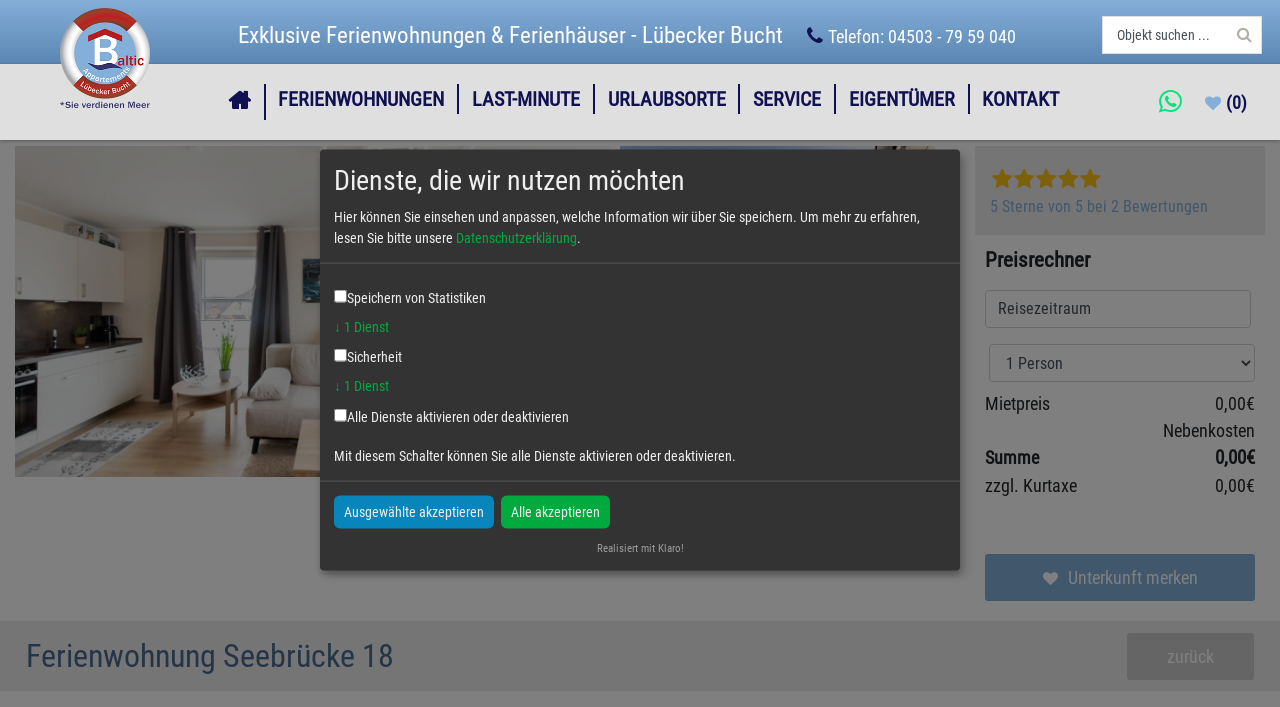

--- FILE ---
content_type: text/html; charset=UTF-8
request_url: https://www.baltic-appartements.de/objektdetails/ferienwohnung-seebruecke-18
body_size: 26697
content:





<!-- Hier muss das Format des Links beibehalten werden -->

<!DOCTYPE html>
<html lang="de">
<head>
    <meta charset="utf-8">
    <meta name="title" content="Ferienwohnung Seebrücke 18">
    <meta name="robots" content="index,follow">
    <meta name="description" content="Ferienwohnung, Scharbeutz, Strandallee, Zentrum, Meerblick, Fahrstuhl, Fahrradkeller, WLAN, Waschmaschine, Trockner, Familienurlaub, strandnah">
    <meta name="keywords" content="Ferienwohnung, Scharbeutz">
    <meta name="author" content="Baltic Appartements GmbH">
    <meta name="viewport" content="width=device-width, initial-scale=1.0">
    <meta name="google-site-verification" content="otNCF9KW88Wc2WEIxrieJDYD6-X_1zRmXPZ5xpD0Utg" />

    <title>Ferienwohnung Seebrücke 18</title>    
    <link rel="icon" href="https://www.baltic-appartements.de/themes/fewo/assets/favicon.ico">
    <link rel="stylesheet" href="https://www.baltic-appartements.de/themes/fewo/assets/bootstrap/css/bootstrap.min.css">
    <link rel="stylesheet" href="https://www.baltic-appartements.de/themes/fewo/assets/font-awesome/css/font-awesome.min.css">
    <link rel="stylesheet" href="https://www.baltic-appartements.de/themes/fewo/assets/bootstrap/css/bootstrap-theme.css" media="screen">
    <link rel="stylesheet" href="https://www.baltic-appartements.de/themes/fewo/assets/css/jquery-ui.css">
    <link rel="stylesheet" href="https://www.baltic-appartements.de/themes/fewo/assets/css/fewo.css">
    <script src="https://www.baltic-appartements.de/themes/fewo/assets/javascript/jquery.min.js"></script>
    <script src="https://www.baltic-appartements.de/themes/fewo/assets/javascript/popper.min.js"></script>
    <script src="https://www.baltic-appartements.de/themes/fewo/assets/bootstrap/js/bootstrap.min.js"></script>
    <script src="https://www.baltic-appartements.de/themes/fewo/assets/javascript/buttonCloseDatePicker.js"></script>
    <script src="https://www.baltic-appartements.de/themes/fewo/assets/javascript/masonry.pkgd.min.js"></script> 
        <script type="application/ld+json">
        {
            "@context": "https://schema.org",
            "@type": "Store",
            "@id" : "https://www.baltic-appartements.de/objektdetails/ferienwohnung-seebruecke-18",
            "name": "Ferienhausvermittlung",
            "address": {
                "@type": "PostalAddress",
                "addressLocality": "Baltic Appartements - Lübecker Bucht",
                "addressRegion": "Scharbeutz",
                "streetAddress": "Strandallee 116",
                "addressCountry" : " "
            },
            "description": "Vermietung von Ferienwohnungen und Ferienhäusern in der Lübecker Bucht",
            "url": "https://www.baltic-appartements.de/objektdetails/ferienwohnung-seebruecke-18",
            "telephone": "+49 4503 7959040",
                        "openingHoursSpecification": [
                {
                    "@type": "OpeningHoursSpecification",
                    "dayOfWeek": [
                        "Monday",
                        "Tuesday",
                        "Wednesday",
                        "Thursday",
                        "Friday",
                        "Saturday",
                        "Sunday"
                    ],
                    "opens": "10:00",
                    "closes": "18:00 "
                }
            ],
            "image": "/themes/fewo/assets/images/firmen_logo.png",             "priceRange": "49 € bis 350 €"
        }
    </script>
            <script type="application/ld+json">
            {
                "@context": "https://schema.org",
                "@type": "Hotel",
                "name": "Ferienwohnung Seebrücke 18",
                "address": {
                    "@type": "PostalAddress",
                    "addressLocality": "Scharbeutz",
                    "postalCode": "23683",
                    "streetAddress": "Strandallee 130"
                },
                "geo" : {
                    "@type" : "GeoCoordinates",
                    "latitude" : 54.0279136565847,
                    "longitude" : 10.7562752072757
                },
                                    "aggregateRating": {
                        "@type": "AggregateRating",
                        "bestRating": 5,
                        "ratingValue": "4.6",
                        "reviewCount": 2,
                        "worstRating": 1
                    },
                                "telephone": "+49 4503 7959040",
                "priceRange": "49 € bis 350 €",
                "url": "https://www.baltic-appartements.de/objektdetails/ferienwohnung-seebruecke-18"
                                ,"image" : "https://www.baltic-appartements.de/storage/app/uploads/public/4e2/0a2/846/4e20a2846741f20a7b20c0e800f2b118.jpg"            }
        </script>
        <link rel="stylesheet" href="https://www.baltic-appartements.de/plugins/xsigns/fewo/assets/css/stars.css">
<link rel="stylesheet" href="https://www.baltic-appartements.de/combine/e324725d9d262aae1ba50512862f7861-1765534971">
<link rel="stylesheet" href="https://www.baltic-appartements.de/combine/332c7d95c080810a86a90a60b301dad1-1765534971">
<link rel="stylesheet" href="https://www.baltic-appartements.de/combine/86e842157fe476bd450c90084ac3779a-1765534971">
<link rel="stylesheet" href="https://www.baltic-appartements.de/combine/e93368c009aee8dd4a949d08167ca525-1765534971">
<link rel="stylesheet" href="https://www.baltic-appartements.de/combine/a681f3cd49158caf7f2d02da44f71b93-1765534971">
<link rel="stylesheet" href="https://www.baltic-appartements.de/combine/79af7e8ebfb42173f5a40cff27548f80-1765534971">
<link rel="stylesheet" href="https://www.baltic-appartements.de/plugins/xsigns/fewo/assets/css/search.min.css">
<script type="text/javascript">var klaroConfig = {
  testing: false,
  elementID: 'klaro',
  storageMethod: 'cookie',
  storageName: 'klaro',
  htmlTexts: true,
  cookieDomain: '',
  cookieExpiresAfterDays: 365,
  default: false,
  mustConsent: true,
  acceptAll: true,
  hideDeclineAll: true,
  hideLearnMore: true,
  translations: {
    de: {
      privacyPolicyUrl: '/datenschutzerklaerung',
      consentNotice: {
        description: "Hier k\u00f6nnen Sie einsehen und anpassen, welche Information wir \u00fcber Sie speichern.",
      },
      consentModal: {
        description: "Hier k\u00f6nnen Sie einsehen und anpassen, welche Information wir \u00fcber Sie speichern."      },
      
      purposes: {
        analytics: {
          title: " Speichern von Statistiken"        },
        googleRecaptcha: {
          title: "Sicherheit"        },
      }
    }
  },
  services: [
    {
      name: 'googleAnalytics',
      default: false,
      translations: {
        de: {
          title: " Google Analytics",
          description: ""        }
      },
      purposes: ["analytics"],
      cookies: [
      ],
      required: false,
      optOut: false,
      onlyOnce: false,
    },
    {
      name: 'googleRecaptcha',
      default: false,
      translations: {
        de: {
          title: "Google reCAPTCHA",
          description: "Zum Schutz vor Spam und Missbrauch verwenden wir Google reCAPTCHA"        }
      },
      purposes: ["googleRecaptcha"],
      cookies: [
      ],
      required: false,
      optOut: false,
      onlyOnce: true,
    },
  ]
};</script><script defer type="text/javascript" src="https://www.baltic-appartements.de/plugins/studiobosco/klarocookieconsent/assets/klaro-no-css.js"></script><link rel="stylesheet" type="text/css" href="https://www.baltic-appartements.de/plugins/studiobosco/klarocookieconsent/assets/klaro.css" /><style type="text/css">
.cm-content.expanded {display: block !important;}
.cm-content {display: none !important; padding-left: 30px !important;}
</style>    <style>
    	.slick-slider-1 .slick-slide > div > div {
    		float: left!important;
    	}
    	.slick-slider-1 .slick-slide > div > a {
    		float: left!important;
    	}
    	.slick-slider-1 .slick-slide .slide-image {
    		min-height: 50px;
    		position: relative;
    		background-size: cover;
		    display: -webkit-box;
		    display: -ms-flexbox;
		    display: flex;
		    -webkit-box-pack: center;
	        -ms-flex-pack: center;
            justify-content: center;
		    -webkit-box-align: center;
	        -ms-flex-align: center;
            align-items: center;
    	}
    	.slick-slider-1 .slick-slide .slide-image .slide-content {
    		color: #ffffff;
    		text-align: center;
    	}
    				@media (max-width: 1200px) {.slick-slider-1 .slick-slide .slide-images img {height: auto !important;} }
					@media (max-width: 500px) {.slick-slider-1 .slick-slide .slide-images img {height: auto !important;} }
					@media (max-width: 400px) {.slick-slider-1 .slick-slide .slide-images img {height: auto !important;} }
		    </style>
    <!-- HTML5 shim and Respond.js IE8 support of HTML5 elements and media queries -->
    <!--[if lt IE 9]>
    <script src="assets/js/html5shiv.js"></script>
    <script src="assets/js/respond.min.js"></script>
    <![endif]-->
     <script async data-src="https://www.googletagmanager.com/gtag/js?id=UA-21699030-1" data-name="googleAnalytics"></script>
    <script data-type="application/javascript" data-name="googleAnalytics" type="text/plain">
      window.dataLayer = window.dataLayer || [];
      function gtag(){dataLayer.push(arguments);}
      gtag('js', new Date());
    
      gtag('config', 'UA-21699030-1');
    </script>
    <!-- End Google Analytics -->
</head>

<body id="page-top" class="detailseite">
    <div class="w-100 kopf">
        <div class="content-top1 pt-2">
            <div class="container position-relative p-2">
                <a class="navbar-brand js-scroll-trigger" href="https://www.baltic-appartements.de">
                    <img class="logo-header logo-header2" alt="Baltic Appartements Lübecker Bucht"  src="/themes/fewo/assets/images/firmen_logo.png">
                </a>
                <h1>Exklusive Ferienwohnungen &amp; Ferienhäuser - Lübecker Bucht</h1>
                <p class="phone">Telefon: 04503 - 79 59 040</p>
                <div class="ce_fewo_objtextsuche block">       
                    <div class="textsuche">
    <div class="ui category search">
            <input class="prompt" type="text" placeholder="Objekt suchen ...">
            <i class="search icon blue"></i>
    </div>
</div>
<script type="text/javascript">
    $(document).ready(function() {
        var search = $(".ui.search").search({
            // Set source property to get categories data.
            source: [{"title":"Ferien- und Seminarhaus Flunder & Hering","category":"Sierksdorf","url":"\/objektdetails\/ferien-und-seminarhaus-flunder-hering","description":"Ferien- und Seminarhaus Flunder & Hering"},{"title":"Ferienbungalow \"Alleinstehender Aal\"","category":"Sierksdorf","url":"\/objektdetails\/ferienbungalow-alleinstehender-aal","description":"Ferienbungalow \"Alleinstehender Aal\""},{"title":"Ferienhaus \"Carl\"","category":"Haffkrug","url":"\/objektdetails\/ferienhaus-carl","description":"Ferienhaus \"Carl\""},{"title":"Ferienhaus \"Ellie\"","category":"Haffkrug","url":"\/objektdetails\/ferienhaus-ellie","description":"Ferienhaus \"Ellie\""},{"title":"Ferienhaus Admirals Huus","category":"Niendorf","url":"\/objektdetails\/ferienhaus-admirals-huus","description":"Ferienhaus Admirals Huus"},{"title":"Ferienhaus Beach House Scharbeutz","category":"Scharbeutz","url":"\/objektdetails\/ferienhaus-beach-house-scharbeutz","description":"Ferienhaus Beach House Scharbeutz"},{"title":"Ferienhaus Carpe Diem","category":"Haffkrug","url":"\/objektdetails\/ferienhaus-carpe-diem","description":"Ferienhaus Carpe Diem"},{"title":"Ferienhaus Das Kleine Strandhaus","category":"Scharbeutz","url":"\/objektdetails\/ferienhaus-das-kleine-strandhaus","description":"Ferienhaus Das Kleine Strandhaus"},{"title":"Ferienhaus D\u00fcnenhaus","category":"Haffkrug","url":"\/objektdetails\/ferienhaus-duenenhaus","description":"Ferienhaus D\u00fcnenhaus"},{"title":"Ferienhaus Eastside","category":"Niendorf","url":"\/objektdetails\/ferienhaus-eastside","description":"Ferienhaus Eastside"},{"title":"Ferienhaus Fischerhus Alice","category":"Timmendorfer Strand","url":"\/objektdetails\/ferienhaus-fischerhus-alice","description":"Ferienhaus Fischerhus Alice"},{"title":"Ferienhaus Fischerhus Hans","category":"Timmendorfer Strand","url":"\/objektdetails\/ferienhaus-fischerhus-hans","description":"Ferienhaus Fischerhus Hans"},{"title":"Ferienhaus HAFF COAST","category":"Haffkrug","url":"\/objektdetails\/ferienhaus-haff-coast","description":"Ferienhaus HAFF COAST"},{"title":"Ferienhaus Haff Huus","category":"Haffkrug","url":"\/objektdetails\/ferienhaus-haff-huus","description":"Ferienhaus Haff Huus"},{"title":"Ferienhaus Haff Huus 2","category":"Haffkrug","url":"\/objektdetails\/ferienhaus-haff-huus-2","description":"Ferienhaus Haff Huus 2"},{"title":"Ferienhaus HAFF-LIVING","category":"Haffkrug","url":"\/objektdetails\/ferienhaus-haff-living","description":"Ferienhaus HAFF-LIVING"},{"title":"Ferienhaus HaffPerle","category":"Haffkrug","url":"\/objektdetails\/ferienhaus-haffperle","description":"Ferienhaus HaffPerle"},{"title":"Ferienhaus Haffwiese","category":"Haffkrug","url":"\/objektdetails\/ferienhaus-haffwiese","description":"Ferienhaus Haffwiese"},{"title":"Ferienhaus Isabel","category":"Haffkrug","url":"\/objektdetails\/ferienhaus-isabel","description":"Ferienhaus Isabel"},{"title":"Ferienhaus Kleeblatt 5","category":"Scharbeutz","url":"\/objektdetails\/ferienhaus-kleeblatt-5","description":"Ferienhaus Kleeblatt 5"},{"title":"Ferienhaus Lora","category":"Haffkrug","url":"\/objektdetails\/ferienhaus-lora","description":"Ferienhaus Lora"},{"title":"Ferienhaus Meerplatz","category":"Scharbeutz","url":"\/objektdetails\/ferienhaus-meerplatz","description":"Ferienhaus Meerplatz"},{"title":"Ferienhaus NORTH COAST","category":"Haffkrug","url":"\/objektdetails\/ferienhaus-north-coast","description":"Ferienhaus NORTH COAST"},{"title":"Ferienhaus Onkel Tom\u00b4s H\u00fctte","category":"Scharbeutz","url":"\/objektdetails\/ferienhaus-onkel-toms-huette","description":"Ferienhaus Onkel Tom\u00b4s H\u00fctte"},{"title":"Ferienhaus SOUTH COAST","category":"Haffkrug","url":"\/objektdetails\/ferienhaus-south-coast","description":"Ferienhaus SOUTH COAST"},{"title":"Ferienhaus Strandr\u00e4uber","category":"Timmendorfer Strand","url":"\/objektdetails\/ferienhaus-strandraeuber","description":"Ferienhaus Strandr\u00e4uber"},{"title":"Ferienhaus SURF COAST","category":"Haffkrug","url":"\/objektdetails\/ferienhaus-surf-coast","description":"Ferienhaus SURF COAST"},{"title":"Ferienhaus Westside","category":"Niendorf","url":"\/objektdetails\/ferienhaus-westside","description":"Ferienhaus Westside"},{"title":"Ferienwohnung \"Flotte Sprotte\"","category":"Sierksdorf","url":"\/objektdetails\/ferienwohnung-flotte-sprotte","description":"Ferienwohnung \"Flotte Sprotte\""},{"title":"Ferienwohnung \"Forscher Dorsch\"","category":"Sierksdorf","url":"\/objektdetails\/ferienwohnung-forscher-dorsch","description":"Ferienwohnung \"Forscher Dorsch\""},{"title":"Ferienwohnung \"Heiterer Hering\"","category":"Sierksdorf","url":"\/objektdetails\/ferienwohnung-heiterer-hering","description":"Ferienwohnung \"Heiterer Hering\""},{"title":"Ferienwohnung \"Min to Huus\"","category":"Timmendorfer Strand","url":"\/objektdetails\/ferienwohnung-min-to-huus","description":"Ferienwohnung \"Min to Huus\""},{"title":"Ferienwohnung \"Muntere Flunder\"","category":"Sierksdorf","url":"\/objektdetails\/ferienwohnung-muntere-flunder","description":"Ferienwohnung \"Muntere Flunder\""},{"title":"Ferienwohnung \"Weitsichtiger Wal\"","category":"Sierksdorf","url":"\/objektdetails\/ferienwohnung-weitsichtiger-wal","description":"Ferienwohnung \"Weitsichtiger Wal\""},{"title":"Ferienwohnung 1 Haus Meeresrauschen - Haffkrug","category":"Haffkrug","url":"\/objektdetails\/ferienwohnung-1-haus-meeresrauschen-haffkrug","description":"Ferienwohnung 1 Haus Meeresrauschen - Haffkrug"},{"title":"Ferienwohnung 2 Haus Meeresrauschen - Haffkrug","category":"Haffkrug","url":"\/objektdetails\/ferienwohnung-2-haus-meeresrauschen-haffkrug","description":"Ferienwohnung 2 Haus Meeresrauschen - Haffkrug"},{"title":"Ferienwohnung 3 Haus Meeresrauschen (Bungalow) - Haffkrug","category":"Haffkrug","url":"\/objektdetails\/ferienwohnung-3-haus-meeresrauschen-bungalow-haffkrug","description":"Ferienwohnung 3 Haus Meeresrauschen (Bungalow) - Haffkrug"},{"title":"Ferienwohnung 30 Grad","category":"Timmendorfer Strand","url":"\/objektdetails\/ferienwohnung-30-grad","description":"Ferienwohnung 30 Grad"},{"title":"Ferienwohnung 4 Haus Meeresrauschen - Haffkrug","category":"Haffkrug","url":"\/objektdetails\/ferienwohnung-4-haus-meeresrauschen-haffkrug","description":"Ferienwohnung 4 Haus Meeresrauschen - Haffkrug"},{"title":"Ferienwohnung 54\u00b0 Nord App 1","category":"Haffkrug","url":"\/objektdetails\/ferienwohnung-54-nord-app-1","description":"Ferienwohnung 54\u00b0 Nord App 1"},{"title":"Ferienwohnung 54\u00b0 Nord App 8","category":"Haffkrug","url":"\/objektdetails\/ferienwohnung-54-nord-app-8","description":"Ferienwohnung 54\u00b0 Nord App 8"},{"title":"Ferienwohnung Aalkate App 1","category":"Haffkrug","url":"\/objektdetails\/ferienwohnung-aalkate-app-1","description":"Ferienwohnung Aalkate App 1"},{"title":"Ferienwohnung Aalkate App 2","category":"Haffkrug","url":"\/objektdetails\/ferienwohnung-aalkate-app-2","description":"Ferienwohnung Aalkate App 2"},{"title":"Ferienwohnung Aalkate App 3","category":"Haffkrug","url":"\/objektdetails\/ferienwohnung-aalkate-app-3","description":"Ferienwohnung Aalkate App 3"},{"title":"Ferienwohnung Aalkate App 4","category":"Haffkrug","url":"\/objektdetails\/ferienwohnung-aalkate-app-4","description":"Ferienwohnung Aalkate App 4"},{"title":"Ferienwohnung Abendsonne","category":"Timmendorfer Strand","url":"\/objektdetails\/ferienwohnung-abendsonne","description":"Ferienwohnung Abendsonne"},{"title":"Ferienwohnung Achtsam","category":"Scharbeutz","url":"\/objektdetails\/ferienwohnung-achtsam","description":"Ferienwohnung Achtsam"},{"title":"Ferienwohnung Ahoi ","category":"Scharbeutz","url":"\/objektdetails\/ferienwohnung-ahoi","description":"Ferienwohnung Ahoi"},{"title":"Ferienwohnung Alte Liebe 1","category":"Travem\u00fcnde","url":"\/objektdetails\/ferienwohnung-alte-liebe-1","description":"Ferienwohnung Alte Liebe 1"},{"title":"Ferienwohnung Alte Liebe 2","category":"Travem\u00fcnde","url":"\/objektdetails\/ferienwohnung-alte-liebe-2","description":"Ferienwohnung Alte Liebe 2"},{"title":"Ferienwohnung Am Kurpark","category":"Scharbeutz","url":"\/objektdetails\/ferienwohnung-am-kurpark","description":"Ferienwohnung Am Kurpark"},{"title":"Ferienwohnung Am Strand","category":"Timmendorfer Strand","url":"\/objektdetails\/ferienwohnung-am-strand","description":"Ferienwohnung Am Strand"},{"title":"Ferienwohnung Anker","category":"Scharbeutz","url":"\/objektdetails\/ferienwohnung-anker","description":"Ferienwohnung Anker"},{"title":"Ferienwohnung Ankerplatz","category":"Scharbeutz","url":"\/objektdetails\/ferienwohnung-ankerplatz","description":"Ferienwohnung Ankerplatz"},{"title":"Ferienwohnung Ankommen","category":"Timmendorfer Strand","url":"\/objektdetails\/ferienwohnung-ankommen","description":"Ferienwohnung Ankommen"},{"title":"Ferienwohnung App. 1 Haus Duckdalben ","category":"Haffkrug","url":"\/objektdetails\/ferienwohnung-app-1-haus-duckdalben","description":"Ferienwohnung App. 1 Haus Duckdalben"},{"title":"Ferienwohnung App. 9 Haus Duckdalben","category":"Haffkrug","url":"\/objektdetails\/ferienwohnung-app-9-haus-duckdalben","description":"Ferienwohnung App. 9 Haus Duckdalben"},{"title":"Ferienwohnung App.11 Haus Duckdalben","category":"Haffkrug","url":"\/objektdetails\/ferienwohnung-app-11-haus-duckdalben","description":"Ferienwohnung App.11 Haus Duckdalben"},{"title":"Ferienwohnung Aqualino","category":"Scharbeutz","url":"\/objektdetails\/ferienwohnung-aqualino","description":"Ferienwohnung Aqualino"},{"title":"Ferienwohnung Ausblick","category":"Timmendorfer Strand","url":"\/objektdetails\/ferienwohnung-ausblick","description":"Ferienwohnung Ausblick"},{"title":"Ferienwohnung Ausruhen","category":"Timmendorfer Strand","url":"\/objektdetails\/ferienwohnung-ausruhen","description":"Ferienwohnung Ausruhen"},{"title":"Ferienwohnung Ausspann","category":"Timmendorfer Strand","url":"\/objektdetails\/ferienwohnung-ausspann","description":"Ferienwohnung Ausspann"},{"title":"Ferienwohnung Austernfischer","category":"Scharbeutz","url":"\/objektdetails\/ferienwohnung-austernfischer","description":"Ferienwohnung Austernfischer"},{"title":"Ferienwohnung Auszeit","category":"Timmendorfer Strand","url":"\/objektdetails\/ferienwohnung-auszeit","description":"Ferienwohnung Auszeit"},{"title":"Ferienwohnung Baltic Lounge 53","category":"Haffkrug","url":"\/objektdetails\/ferienwohnung-baltic-lounge-53","description":"Ferienwohnung Baltic Lounge 53"},{"title":"Ferienwohnung Baltic Mare","category":"Timmendorfer Strand","url":"\/objektdetails\/ferienwohnung-baltic-mare","description":"Ferienwohnung Baltic Mare"},{"title":"Ferienwohnung Baltic Sea","category":"Timmendorfer Strand","url":"\/objektdetails\/ferienwohnung-baltic-sea","description":"Ferienwohnung Baltic Sea"},{"title":"Ferienwohnung Baltic Sea Room","category":"Scharbeutz","url":"\/objektdetails\/ferienwohnung-baltic-sea-room","description":"Ferienwohnung Baltic Sea Room"},{"title":"Ferienwohnung Barebica","category":"Scharbeutz","url":"\/objektdetails\/ferienwohnung-barebica","description":"Ferienwohnung Barebica"},{"title":"Ferienwohnung Beach","category":"Timmendorfer Strand","url":"\/objektdetails\/ferienwohnung-beach","description":"Ferienwohnung Beach"},{"title":"Ferienwohnung Beach 66","category":"Haffkrug","url":"\/objektdetails\/ferienwohnung-beach-66","description":"Ferienwohnung Beach 66"},{"title":"Ferienwohnung Beach Life No. 3","category":"Scharbeutz","url":"\/objektdetails\/ferienwohnung-beach-life-no-3","description":"Ferienwohnung Beach Life No. 3"},{"title":"Ferienwohnung Beach Life No. 4","category":"Scharbeutz","url":"\/objektdetails\/ferienwohnung-beach-life-no-4","description":"Ferienwohnung Beach Life No. 4"},{"title":"Ferienwohnung Beach Suite","category":"Scharbeutz","url":"\/objektdetails\/ferienwohnung-beach-suite","description":"Ferienwohnung Beach Suite"},{"title":"Ferienwohnung Beachbreak","category":"Scharbeutz","url":"\/objektdetails\/ferienwohnung-beachbreak","description":"Ferienwohnung Beachbreak"},{"title":"Ferienwohnung BeachSide No. 12","category":"Niendorf","url":"\/objektdetails\/ferienwohnung-beachside-no-12","description":"Ferienwohnung BeachSide No. 12"},{"title":"Ferienwohnung BeachSide No. 19","category":"Niendorf","url":"\/objektdetails\/ferienwohnung-beachside-no-19","description":"Ferienwohnung BeachSide No. 19"},{"title":"Ferienwohnung BeachSide No. 20","category":"Niendorf","url":"\/objektdetails\/ferienwohnung-beachside-no-20","description":"Ferienwohnung BeachSide No. 20"},{"title":"Ferienwohnung Beau Rivage Seaside","category":"Scharbeutz","url":"\/objektdetails\/ferienwohnung-beau-rivage-seaside","description":"Ferienwohnung Beau Rivage Seaside"},{"title":"Ferienwohnung Bodo\u00b4s Strandkorb","category":"Travem\u00fcnde","url":"\/objektdetails\/ferienwohnung-bodos-strandkorb","description":"Ferienwohnung Bodo\u00b4s Strandkorb"},{"title":"Ferienwohnung Boje 1","category":"Timmendorfer Strand","url":"\/objektdetails\/ferienwohnung-boje-1","description":"Ferienwohnung Boje 1"},{"title":"Ferienwohnung Boje 3","category":"Timmendorfer Strand","url":"\/objektdetails\/ferienwohnung-boje-3","description":"Ferienwohnung Boje 3"},{"title":"Ferienwohnung Boje 6","category":"Timmendorfer Strand","url":"\/objektdetails\/ferienwohnung-boje-6","description":"Ferienwohnung Boje 6"},{"title":"Ferienwohnung Brise 17","category":"Haffkrug","url":"\/objektdetails\/ferienwohnung-brise-17","description":"Ferienwohnung Brise 17"},{"title":"Ferienwohnung Bude 37 Whg 7","category":"Scharbeutz","url":"\/objektdetails\/ferienwohnung-bude-37-whg-7","description":"Ferienwohnung Bude 37 Whg 7"},{"title":"Ferienwohnung Cozy","category":"Scharbeutz","url":"\/objektdetails\/ferienwohnung-cozy","description":"Ferienwohnung Cozy"},{"title":"Ferienwohnung dat Seepeerdje","category":"Timmendorfer Strand","url":"\/objektdetails\/ferienwohnung-dat-seepeerdje","description":"Ferienwohnung dat Seepeerdje"},{"title":"Ferienwohnung Der Olle Hansen","category":"Timmendorfer Strand","url":"\/objektdetails\/ferienwohnung-der-olle-hansen","description":"Ferienwohnung Der Olle Hansen"},{"title":"Ferienwohnung Die Hanse 12","category":"Scharbeutz","url":"\/objektdetails\/ferienwohnung-die-hanse-12","description":"Ferienwohnung Die Hanse 12"},{"title":"Ferienwohnung Die Hanse 14","category":"Scharbeutz","url":"\/objektdetails\/ferienwohnung-die-hanse-14","description":"Ferienwohnung Die Hanse 14"},{"title":"Ferienwohnung Die Insel App. 05","category":"Timmendorfer Strand","url":"\/objektdetails\/ferienwohnung-die-insel-app-05","description":"Ferienwohnung Die Insel App. 05"},{"title":"Ferienwohnung Diike","category":"Travem\u00fcnde","url":"\/objektdetails\/ferienwohnung-diike","description":"Ferienwohnung Diike"},{"title":"Ferienwohnung Dorfmeyer","category":"Scharbeutz","url":"\/objektdetails\/ferienwohnung-dorfmeyer","description":"Ferienwohnung Dorfmeyer"},{"title":"Ferienwohnung Dreimaster","category":"Travem\u00fcnde","url":"\/objektdetails\/ferienwohnung-dreimaster","description":"Ferienwohnung Dreimaster"},{"title":"Ferienwohnung D\u00fcnengras ","category":"Timmendorfer Strand","url":"\/objektdetails\/ferienwohnung-duenengras","description":"Ferienwohnung D\u00fcnengras"},{"title":"Ferienwohnung D\u00fcnenh\u00e4user App. A2","category":"Scharbeutz","url":"\/objektdetails\/ferienwohnung-duenenhaeuser-app-a2","description":"Ferienwohnung D\u00fcnenh\u00e4user App. A2"},{"title":"Ferienwohnung D\u00fcnenmeer","category":"Timmendorfer Strand","url":"\/objektdetails\/ferienwohnung-duenenmeer","description":"Ferienwohnung D\u00fcnenmeer"},{"title":"Ferienwohnung EAST COAST","category":"Scharbeutz","url":"\/objektdetails\/ferienwohnung-east-coast","description":"Ferienwohnung EAST COAST"},{"title":"Ferienwohnung Enjoy ah13","category":"Scharbeutz","url":"\/objektdetails\/ferienwohnung-enjoy-ah13","description":"Ferienwohnung Enjoy ah13"},{"title":"Ferienwohnung Frische Brise","category":"Timmendorfer Strand","url":"\/objektdetails\/ferienwohnung-frische-brise","description":"Ferienwohnung Frische Brise"},{"title":"Ferienwohnung Gartenkoje","category":"Haffkrug","url":"\/objektdetails\/ferienwohnung-gartenkoje","description":"Ferienwohnung Gartenkoje"},{"title":"Ferienwohnung Gl\u00fccksgef\u00fchl","category":"Timmendorfer Strand","url":"\/objektdetails\/ferienwohnung-gluecksgefuehl","description":"Ferienwohnung Gl\u00fccksgef\u00fchl"},{"title":"Ferienwohnung Gl\u00fcckskind","category":"Timmendorfer Strand","url":"\/objektdetails\/ferienwohnung-glueckskind","description":"Ferienwohnung Gl\u00fcckskind"},{"title":"Ferienwohnung Gl\u00fccksmomente","category":"Timmendorfer Strand","url":"\/objektdetails\/ferienwohnung-gluecksmomente","description":"Ferienwohnung Gl\u00fccksmomente"},{"title":"Ferienwohnung Godewind","category":"Timmendorfer Strand","url":"\/objektdetails\/ferienwohnung-godewind","description":"Ferienwohnung Godewind"},{"title":"Ferienwohnung Gorch Fock Park Appartement 16","category":"Timmendorfer Strand","url":"\/objektdetails\/ferienwohnung-gorch-fock-park-appartement-16","description":"Ferienwohnung Gorch Fock Park Appartement 16"},{"title":"Ferienwohnung Gorch Fock Park Appartement 19","category":"Timmendorfer Strand","url":"\/objektdetails\/ferienwohnung-gorch-fock-park-appartement-19","description":"Ferienwohnung Gorch Fock Park Appartement 19"},{"title":"Ferienwohnung Hafenkante","category":"Niendorf","url":"\/objektdetails\/ferienwohnung-hafenkante","description":"Ferienwohnung Hafenkante"},{"title":"Ferienwohnung HAFFd\u00fc\u00fcn","category":"Haffkrug","url":"\/objektdetails\/ferienwohnung-haffdueuen","description":"Ferienwohnung HAFFd\u00fc\u00fcn"},{"title":"Ferienwohnung Hang Loose","category":"Scharbeutz","url":"\/objektdetails\/ferienwohnung-hang-loose","description":"Ferienwohnung Hang Loose"},{"title":"Ferienwohnung Hansa Lounge 18","category":"Scharbeutz","url":"\/objektdetails\/ferienwohnung-hansa-lounge-18","description":"Ferienwohnung Hansa Lounge 18"},{"title":"Ferienwohnung Hansa Lounge 20","category":"Scharbeutz","url":"\/objektdetails\/ferienwohnung-hansa-lounge-20","description":"Ferienwohnung Hansa Lounge 20"},{"title":"Ferienwohnung Hansa Lounge 20a","category":"Scharbeutz","url":"\/objektdetails\/ferienwohnung-hansa-lounge-20a","description":"Ferienwohnung Hansa Lounge 20a"},{"title":"Ferienwohnung Hansa Roof","category":"Scharbeutz","url":"\/objektdetails\/ferienwohnung-hansa-roof","description":"Ferienwohnung Hansa Roof"},{"title":"Ferienwohnung Haus Baltic App. 06","category":"Scharbeutz","url":"\/objektdetails\/ferienwohnung-haus-baltic-app-06","description":"Ferienwohnung Haus Baltic App. 06"},{"title":"Ferienwohnung Haus Baltic App. 09","category":"Scharbeutz","url":"\/objektdetails\/ferienwohnung-haus-baltic-app-09","description":"Ferienwohnung Haus Baltic App. 09"},{"title":"Ferienwohnung Haus Meeresstrand App. 405","category":"Scharbeutz","url":"\/objektdetails\/ferienwohnung-haus-meeresstrand-app-405","description":"Ferienwohnung Haus Meeresstrand App. 405"},{"title":"Ferienwohnung Havenothstrasse","category":"Timmendorfer Strand","url":"\/objektdetails\/ferienwohnung-havenothstrasse","description":"Ferienwohnung Havenothstrasse"},{"title":"Ferienwohnung Heimathafen","category":"Scharbeutz","url":"\/objektdetails\/ferienwohnung-heimathafen","description":"Ferienwohnung Heimathafen"},{"title":"Ferienwohnung Hummer","category":"Scharbeutz","url":"\/objektdetails\/ferienwohnung-hummer","description":"Ferienwohnung Hummer"},{"title":"Ferienwohnung Infinity Garden","category":"Scharbeutz","url":"\/objektdetails\/ferienwohnung-infinity-garden","description":"Ferienwohnung Infinity Garden"},{"title":"Ferienwohnung Jolle Haus Duckdalben","category":"Haffkrug","url":"\/objektdetails\/ferienwohnung-jolle-haus-duckdalben","description":"Ferienwohnung Jolle Haus Duckdalben"},{"title":"Ferienwohnung Kaiserallee","category":"Travem\u00fcnde","url":"\/objektdetails\/ferienwohnung-kaiserallee","description":"Ferienwohnung Kaiserallee"},{"title":"Ferienwohnung Kaiserblick","category":"Travem\u00fcnde","url":"\/objektdetails\/ferienwohnung-kaiserblick","description":"Ferienwohnung Kaiserblick"},{"title":"Ferienwohnung Kaiserperle","category":"Travem\u00fcnde","url":"\/objektdetails\/ferienwohnung-kaiserperle","description":"Ferienwohnung Kaiserperle"},{"title":"Ferienwohnung Kaj\u00fcte","category":"Timmendorfer Strand","url":"\/objektdetails\/ferienwohnung-kajuete","description":"Ferienwohnung Kaj\u00fcte"},{"title":"Ferienwohnung Kastanienallee 9","category":"Timmendorfer Strand","url":"\/objektdetails\/ferienwohnung-kastanienallee-9","description":"Ferienwohnung Kastanienallee 9"},{"title":"Ferienwohnung Kleine Auszeit","category":"Scharbeutz","url":"\/objektdetails\/ferienwohnung-kleine-auszeit","description":"Ferienwohnung Kleine Auszeit"},{"title":"Ferienwohnung Kleine Freiheit","category":"Scharbeutz","url":"\/objektdetails\/ferienwohnung-kleine-freiheit","description":"Ferienwohnung Kleine Freiheit"},{"title":"Ferienwohnung Kleine M\u00f6we","category":"Haffkrug","url":"\/objektdetails\/ferienwohnung-kleine-moewe","description":"Ferienwohnung Kleine M\u00f6we"},{"title":"Ferienwohnung Kleine Strandkoje","category":"Haffkrug","url":"\/objektdetails\/ferienwohnung-kleine-strandkoje","description":"Ferienwohnung Kleine Strandkoje"},{"title":"Ferienwohnung Koje 117 im Haus Carpe Diem","category":"Niendorf","url":"\/objektdetails\/ferienwohnung-koje-117-im-haus-carpe-diem","description":"Ferienwohnung Koje 117 im Haus Carpe Diem"},{"title":"Ferienwohnung Kurpark-Residenz App. 5","category":"Timmendorfer Strand","url":"\/objektdetails\/ferienwohnung-kurpark-residenz-app-5","description":"Ferienwohnung Kurpark-Residenz App. 5"},{"title":"Ferienwohnung Kurparkh\u00f6he","category":"Scharbeutz","url":"\/objektdetails\/ferienwohnung-kurparkhoehe","description":"Ferienwohnung Kurparkh\u00f6he"},{"title":"Ferienwohnung Kuschelmuschel","category":"Timmendorfer Strand","url":"\/objektdetails\/ferienwohnung-kuschelmuschel","description":"Ferienwohnung Kuschelmuschel"},{"title":"Ferienwohnung K\u00fcstenliebe","category":"Scharbeutz","url":"\/objektdetails\/ferienwohnung-kuestenliebe","description":"Ferienwohnung K\u00fcstenliebe"},{"title":"Ferienwohnung K\u00fcstenschatz","category":"Timmendorfer Strand","url":"\/objektdetails\/ferienwohnung-kuestenschatz","description":"Ferienwohnung K\u00fcstenschatz"},{"title":"Ferienwohnung K\u00fcstentraum","category":"Travem\u00fcnde","url":"\/objektdetails\/ferienwohnung-kuestentraum","description":"Ferienwohnung K\u00fcstentraum"},{"title":"Ferienwohnung K\u00fcstentraum 2","category":"Travem\u00fcnde","url":"\/objektdetails\/ferienwohnung-kuestentraum-2","description":"Ferienwohnung K\u00fcstentraum 2"},{"title":"Ferienwohnung K\u00fcstenzauber","category":"Haffkrug","url":"\/objektdetails\/ferienwohnung-kuestenzauber","description":"Ferienwohnung K\u00fcstenzauber"},{"title":"Ferienwohnung Kutter Haus Duckdalben","category":"Haffkrug","url":"\/objektdetails\/ferienwohnung-kutter-haus-duckdalben","description":"Ferienwohnung Kutter Haus Duckdalben"},{"title":"Ferienwohnung Lachm\u00f6we","category":"Scharbeutz","url":"\/objektdetails\/ferienwohnung-lachmoewe","description":"Ferienwohnung Lachm\u00f6we"},{"title":"Ferienwohnung LEE im Haus Demory","category":"Timmendorfer Strand","url":"\/objektdetails\/ferienwohnung-lee-im-haus-demory","description":"Ferienwohnung LEE im Haus Demory"},{"title":"Ferienwohnung Lieblingsplatz","category":"Timmendorfer Strand","url":"\/objektdetails\/ferienwohnung-lieblingsplatz","description":"Ferienwohnung Lieblingsplatz"},{"title":"Ferienwohnung Lille Sand 1","category":"Timmendorfer Strand","url":"\/objektdetails\/ferienwohnung-lille-sand-1","description":"Ferienwohnung Lille Sand 1"},{"title":"Ferienwohnung Lille Sand 2","category":"Timmendorfer Strand","url":"\/objektdetails\/ferienwohnung-lille-sand-2","description":"Ferienwohnung Lille Sand 2"},{"title":"Ferienwohnung Logenplatz","category":"Timmendorfer Strand","url":"\/objektdetails\/ferienwohnung-logenplatz","description":"Ferienwohnung Logenplatz"},{"title":"Ferienwohnung Long Island","category":"Travem\u00fcnde","url":"\/objektdetails\/ferienwohnung-long-island","description":"Ferienwohnung Long Island"},{"title":"Ferienwohnung Lotsenwache","category":"Scharbeutz","url":"\/objektdetails\/ferienwohnung-lotsenwache","description":"Ferienwohnung Lotsenwache"},{"title":"Ferienwohnung L\u00fctt Strandhuus","category":"Scharbeutz","url":"\/objektdetails\/ferienwohnung-luett-strandhuus","description":"Ferienwohnung L\u00fctt Strandhuus"},{"title":"Ferienwohnung LUV im Haus Demory","category":"Timmendorfer Strand","url":"\/objektdetails\/ferienwohnung-luv-im-haus-demory","description":"Ferienwohnung LUV im Haus Demory"},{"title":"Ferienwohnung Maisonette Strandallee","category":"Timmendorfer Strand","url":"\/objektdetails\/ferienwohnung-maisonette-strandallee","description":"Ferienwohnung Maisonette Strandallee"},{"title":"Ferienwohnung Mare Time 1","category":"Timmendorfer Strand","url":"\/objektdetails\/ferienwohnung-mare-time-1","description":"Ferienwohnung Mare Time 1"},{"title":"Ferienwohnung Meeresblick","category":"Scharbeutz","url":"\/objektdetails\/ferienwohnung-meeresblick","description":"Ferienwohnung Meeresblick"},{"title":"Ferienwohnung Meeresleuchten","category":"Scharbeutz","url":"\/objektdetails\/ferienwohnung-meeresleuchten","description":"Ferienwohnung Meeresleuchten"},{"title":"Ferienwohnung Meeresstrand","category":"Haffkrug","url":"\/objektdetails\/ferienwohnung-meeresstrand","description":"Ferienwohnung Meeresstrand"},{"title":"Ferienwohnung Meerflair","category":"Haffkrug","url":"\/objektdetails\/ferienwohnung-meerflair","description":"Ferienwohnung Meerflair"},{"title":"Ferienwohnung Meergarten","category":"Scharbeutz","url":"\/objektdetails\/ferienwohnung-meergarten","description":"Ferienwohnung Meergarten"},{"title":"Ferienwohnung Meerkieker","category":"Scharbeutz","url":"\/objektdetails\/ferienwohnung-meerkieker","description":"Ferienwohnung Meerkieker"},{"title":"Ferienwohnung Meerliebe","category":"Scharbeutz","url":"\/objektdetails\/ferienwohnung-meerliebe","description":"Ferienwohnung Meerliebe"},{"title":"Ferienwohnung Meersehen","category":"Scharbeutz","url":"\/objektdetails\/ferienwohnung-meersehen","description":"Ferienwohnung Meersehen"},{"title":"Ferienwohnung MehrBlick 10","category":"Niendorf","url":"\/objektdetails\/ferienwohnung-mehrblick-10","description":"Ferienwohnung MehrBlick 10"},{"title":"Ferienwohnung MehrBlick 11","category":"Niendorf","url":"\/objektdetails\/ferienwohnung-mehrblick-11","description":"Ferienwohnung MehrBlick 11"},{"title":"Ferienwohnung MehrBlick 21","category":"Niendorf","url":"\/objektdetails\/ferienwohnung-mehrblick-21","description":"Ferienwohnung MehrBlick 21"},{"title":"Ferienwohnung MehrBlick 33","category":"Niendorf","url":"\/objektdetails\/ferienwohnung-mehrblick-33","description":"Ferienwohnung MehrBlick 33"},{"title":"Ferienwohnung Mika","category":"Timmendorfer Strand","url":"\/objektdetails\/ferienwohnung-mika","description":"Ferienwohnung Mika"},{"title":"Ferienwohnung Moderne Brise","category":"Scharbeutz","url":"\/objektdetails\/ferienwohnung-moderne-brise","description":"Ferienwohnung Moderne Brise"},{"title":"Ferienwohnung Moderne Kurparkresidenz Whg. 11","category":"Timmendorfer Strand","url":"\/objektdetails\/ferienwohnung-moderne-kurparkresidenz-whg-11","description":"Ferienwohnung Moderne Kurparkresidenz Whg. 11"},{"title":"Ferienwohnung Moderne Kurparkresidenz Whg. 12","category":"Timmendorfer Strand","url":"\/objektdetails\/ferienwohnung-moderne-kurparkresidenz-whg-12","description":"Ferienwohnung Moderne Kurparkresidenz Whg. 12"},{"title":"Ferienwohnung Moderne Kurparkresidenz Whg. 9","category":"Timmendorfer Strand","url":"\/objektdetails\/ferienwohnung-moderne-kurparkresidenz-whg-9","description":"Ferienwohnung Moderne Kurparkresidenz Whg. 9"},{"title":"Ferienwohnung Montreux No. 7","category":"Timmendorfer Strand","url":"\/objektdetails\/ferienwohnung-montreux-no-7","description":"Ferienwohnung Montreux No. 7"},{"title":"Ferienwohnung Morgensonne","category":"Timmendorfer Strand","url":"\/objektdetails\/ferienwohnung-morgensonne","description":"Ferienwohnung Morgensonne"},{"title":"Ferienwohnung M\u00f6wennest","category":"Haffkrug","url":"\/objektdetails\/ferienwohnung-moewennest","description":"Ferienwohnung M\u00f6wennest"},{"title":"Ferienwohnung Muschel 1","category":"Scharbeutz","url":"\/objektdetails\/ferienwohnung-muschel-1","description":"Ferienwohnung Muschel 1"},{"title":"Ferienwohnung Muschel 2","category":"Scharbeutz","url":"\/objektdetails\/ferienwohnung-muschel-2","description":"Ferienwohnung Muschel 2"},{"title":"Ferienwohnung Muschelsucher","category":"Haffkrug","url":"\/objektdetails\/ferienwohnung-muschelsucher","description":"Ferienwohnung Muschelsucher"},{"title":"Ferienwohnung Neptuns Auszeit","category":"Haffkrug","url":"\/objektdetails\/ferienwohnung-neptuns-auszeit","description":"Ferienwohnung Neptuns Auszeit"},{"title":"Ferienwohnung Neptuns Garden","category":"Haffkrug","url":"\/objektdetails\/ferienwohnung-neptuns-garden","description":"Ferienwohnung Neptuns Garden"},{"title":"Ferienwohnung Nordic Nature Loft ","category":"Travem\u00fcnde","url":"\/objektdetails\/ferienwohnung-nordic-nature-loft","description":"Ferienwohnung Nordic Nature Loft"},{"title":"Ferienwohnung Nordlicht","category":"Timmendorfer Strand","url":"\/objektdetails\/ferienwohnung-nordlicht","description":"Ferienwohnung Nordlicht"},{"title":"Ferienwohnung Nordnordost","category":"Timmendorfer Strand","url":"\/objektdetails\/ferienwohnung-nordnordost","description":"Ferienwohnung Nordnordost"},{"title":"Ferienwohnung Nordwind","category":"Timmendorfer Strand","url":"\/objektdetails\/ferienwohnung-nordwind","description":"Ferienwohnung Nordwind"},{"title":"Ferienwohnung Ocean Drive","category":"Niendorf","url":"\/objektdetails\/ferienwohnung-ocean-drive","description":"Ferienwohnung Ocean Drive"},{"title":"Ferienwohnung Ocean Drive 2","category":"Niendorf","url":"\/objektdetails\/ferienwohnung-ocean-drive-2","description":"Ferienwohnung Ocean Drive 2"},{"title":"Ferienwohnung Ocean Drive 3","category":"Niendorf","url":"\/objektdetails\/ferienwohnung-ocean-drive-3","description":"Ferienwohnung Ocean Drive 3"},{"title":"Ferienwohnung Ocean Drive 94","category":"Scharbeutz","url":"\/objektdetails\/ferienwohnung-ocean-drive-94","description":"Ferienwohnung Ocean Drive 94"},{"title":"Ferienwohnung Ocean House","category":"Scharbeutz","url":"\/objektdetails\/ferienwohnung-ocean-house","description":"Ferienwohnung Ocean House"},{"title":"Ferienwohnung Ocean Lodge 1","category":"Haffkrug","url":"\/objektdetails\/ferienwohnung-ocean-lodge-1","description":"Ferienwohnung Ocean Lodge 1"},{"title":"Ferienwohnung Ocean Lodge 2","category":"Haffkrug","url":"\/objektdetails\/ferienwohnung-ocean-lodge-2","description":"Ferienwohnung Ocean Lodge 2"},{"title":"Ferienwohnung Ocean Lodge 3","category":"Haffkrug","url":"\/objektdetails\/ferienwohnung-ocean-lodge-3","description":"Ferienwohnung Ocean Lodge 3"},{"title":"Ferienwohnung Ocean Lodge 4","category":"Haffkrug","url":"\/objektdetails\/ferienwohnung-ocean-lodge-4","description":"Ferienwohnung Ocean Lodge 4"},{"title":"Ferienwohnung Ocean Lodge Timmendorfer Strand","category":"Timmendorfer Strand","url":"\/objektdetails\/ferienwohnung-ocean-lodge-timmendorfer-strand","description":"Ferienwohnung Ocean Lodge Timmendorfer Strand"},{"title":"Ferienwohnung Ocean Lodge Travem\u00fcnde","category":"Travem\u00fcnde","url":"\/objektdetails\/ferienwohnung-ocean-lodge-travemuende","description":"Ferienwohnung Ocean Lodge Travem\u00fcnde"},{"title":"Ferienwohnung Ocean Pearl ","category":"Timmendorfer Strand","url":"\/objektdetails\/ferienwohnung-ocean-pearl","description":"Ferienwohnung Ocean Pearl"},{"title":"Ferienwohnung Ocean Suite","category":"Scharbeutz","url":"\/objektdetails\/ferienwohnung-ocean-suite","description":"Ferienwohnung Ocean Suite"},{"title":"Ferienwohnung Odin","category":"Timmendorfer Strand","url":"\/objektdetails\/ferienwohnung-odin","description":"Ferienwohnung Odin"},{"title":"Ferienwohnung Oskar","category":"Scharbeutz","url":"\/objektdetails\/ferienwohnung-oskar","description":"Ferienwohnung Oskar"},{"title":"Ferienwohnung Ostseed\u00fcne","category":"Timmendorfer Strand","url":"\/objektdetails\/ferienwohnung-ostseeduene","description":"Ferienwohnung Ostseed\u00fcne"},{"title":"Ferienwohnung Ostseeferienparadies","category":"Timmendorfer Strand","url":"\/objektdetails\/ferienwohnung-ostseeferienparadies","description":"Ferienwohnung Ostseeferienparadies"},{"title":"Ferienwohnung Ostseeglitzern","category":"Scharbeutz","url":"\/objektdetails\/ferienwohnung-ostseeglitzern","description":"Ferienwohnung Ostseeglitzern"},{"title":"Ferienwohnung Ostseeherz Scharbeutz","category":"Scharbeutz","url":"\/objektdetails\/ferienwohnung-ostseeherz-scharbeutz","description":"Ferienwohnung Ostseeherz Scharbeutz"},{"title":"Ferienwohnung Ostseekoje","category":"Haffkrug","url":"\/objektdetails\/ferienwohnung-ostseekoje","description":"Ferienwohnung Ostseekoje"},{"title":"Ferienwohnung Ostseenest","category":"Haffkrug","url":"\/objektdetails\/ferienwohnung-ostseenest","description":"Ferienwohnung Ostseenest"},{"title":"Ferienwohnung Ostseeperle","category":"Scharbeutz","url":"\/objektdetails\/ferienwohnung-ostseeperle","description":"Ferienwohnung Ostseeperle"},{"title":"Ferienwohnung Ostseerauschen","category":"Scharbeutz","url":"\/objektdetails\/ferienwohnung-ostseerauschen","description":"Ferienwohnung Ostseerauschen"},{"title":"Ferienwohnung Ostseerauschen 2","category":"Scharbeutz","url":"\/objektdetails\/ferienwohnung-ostseerauschen-2","description":"Ferienwohnung Ostseerauschen 2"},{"title":"Ferienwohnung Ostseestern","category":"Scharbeutz","url":"\/objektdetails\/ferienwohnung-ostseestern","description":"Ferienwohnung Ostseestern"},{"title":"Ferienwohnung Ostseest\u00fcbchen","category":"Scharbeutz","url":"\/objektdetails\/ferienwohnung-ostseestuebchen","description":"Ferienwohnung Ostseest\u00fcbchen"},{"title":"Ferienwohnung Ostseetraum","category":"Scharbeutz","url":"\/objektdetails\/ferienwohnung-ostseetraum","description":"Ferienwohnung Ostseetraum"},{"title":"Ferienwohnung Passat","category":"Timmendorfer Strand","url":"\/objektdetails\/ferienwohnung-passat","description":"Ferienwohnung Passat"},{"title":"Ferienwohnung Perle","category":"Niendorf","url":"\/objektdetails\/ferienwohnung-perle","description":"Ferienwohnung Perle"},{"title":"Ferienwohnung Petit Palais","category":"Timmendorfer Strand","url":"\/objektdetails\/ferienwohnung-petit-palais","description":"Ferienwohnung Petit Palais"},{"title":"Ferienwohnung Pier 51","category":"Scharbeutz","url":"\/objektdetails\/ferienwohnung-pier-51","description":"Ferienwohnung Pier 51"},{"title":"Ferienwohnung Pier View","category":"Scharbeutz","url":"\/objektdetails\/ferienwohnung-pier-view","description":"Ferienwohnung Pier View"},{"title":"Ferienwohnung Pier99","category":"Haffkrug","url":"\/objektdetails\/ferienwohnung-pier99","description":"Ferienwohnung Pier99"},{"title":"Ferienwohnung Quartier 26","category":"Timmendorfer Strand","url":"\/objektdetails\/ferienwohnung-quartier-26","description":"Ferienwohnung Quartier 26"},{"title":"Ferienwohnung Reede 54","category":"Scharbeutz","url":"\/objektdetails\/ferienwohnung-reede-54","description":"Ferienwohnung Reede 54"},{"title":"Ferienwohnung Relax","category":"Timmendorfer Strand","url":"\/objektdetails\/ferienwohnung-relax","description":"Ferienwohnung Relax"},{"title":"Ferienwohnung Residenz am Redderkrog ","category":"Scharbeutz","url":"\/objektdetails\/ferienwohnung-residenz-am-redderkrog","description":"Ferienwohnung Residenz am Redderkrog"},{"title":"Ferienwohnung Residenz App. 101","category":"Timmendorfer Strand","url":"\/objektdetails\/ferienwohnung-residenz-app-101","description":"Ferienwohnung Residenz App. 101"},{"title":"Ferienwohnung Residenz App. 112","category":"Timmendorfer Strand","url":"\/objektdetails\/ferienwohnung-residenz-app-112","description":"Ferienwohnung Residenz App. 112"},{"title":"Ferienwohnung Residenz App. 116","category":"Timmendorfer Strand","url":"\/objektdetails\/ferienwohnung-residenz-app-116","description":"Ferienwohnung Residenz App. 116"},{"title":"Ferienwohnung Residenz App. 148","category":"Timmendorfer Strand","url":"\/objektdetails\/ferienwohnung-residenz-app-148","description":"Ferienwohnung Residenz App. 148"},{"title":"Ferienwohnung Residenz App. 149","category":"Timmendorfer Strand","url":"\/objektdetails\/ferienwohnung-residenz-app-149","description":"Ferienwohnung Residenz App. 149"},{"title":"Ferienwohnung Residenz App. 327","category":"Timmendorfer Strand","url":"\/objektdetails\/ferienwohnung-residenz-app-327","description":"Ferienwohnung Residenz App. 327"},{"title":"Ferienwohnung Residenz App. 373","category":"Timmendorfer Strand","url":"\/objektdetails\/ferienwohnung-residenz-app-373","description":"Ferienwohnung Residenz App. 373"},{"title":"Ferienwohnung Residenz App. 611","category":"Timmendorfer Strand","url":"\/objektdetails\/ferienwohnung-residenz-app-611","description":"Ferienwohnung Residenz App. 611"},{"title":"Ferienwohnung Residenz App. 612","category":"Timmendorfer Strand","url":"\/objektdetails\/ferienwohnung-residenz-app-612","description":"Ferienwohnung Residenz App. 612"},{"title":"Ferienwohnung Residenz App. 62","category":"Timmendorfer Strand","url":"\/objektdetails\/ferienwohnung-residenz-app-62","description":"Ferienwohnung Residenz App. 62"},{"title":"Ferienwohnung Residenz App. 725","category":"Timmendorfer Strand","url":"\/objektdetails\/ferienwohnung-residenz-app-725","description":"Ferienwohnung Residenz App. 725"},{"title":"Ferienwohnung Residenz App. 809","category":"Timmendorfer Strand","url":"\/objektdetails\/ferienwohnung-residenz-app-809","description":"Ferienwohnung Residenz App. 809"},{"title":"Ferienwohnung Residenz App. 812","category":"Timmendorfer Strand","url":"\/objektdetails\/ferienwohnung-residenz-app-812","description":"Ferienwohnung Residenz App. 812"},{"title":"Ferienwohnung Residenz App. 911","category":"Timmendorfer Strand","url":"\/objektdetails\/ferienwohnung-residenz-app-911","description":"Ferienwohnung Residenz App. 911"},{"title":"Ferienwohnung Residenz Barke App. 20","category":"Scharbeutz","url":"\/objektdetails\/ferienwohnung-residenz-barke-app-20","description":"Ferienwohnung Residenz Barke App. 20"},{"title":"Ferienwohnung Residenz Seerose App. 152","category":"Timmendorfer Strand","url":"\/objektdetails\/ferienwohnung-residenz-seerose-app-152","description":"Ferienwohnung Residenz Seerose App. 152"},{"title":"Ferienwohnung Rocco","category":"Timmendorfer Strand","url":"\/objektdetails\/ferienwohnung-rocco","description":"Ferienwohnung Rocco"},{"title":"Ferienwohnung Sailor's Cabin","category":"Scharbeutz","url":"\/objektdetails\/ferienwohnung-sailors-cabin","description":"Ferienwohnung Sailor's Cabin"},{"title":"Ferienwohnung Sandbox","category":"Scharbeutz","url":"\/objektdetails\/ferienwohnung-sandbox","description":"Ferienwohnung Sandbox"},{"title":"Ferienwohnung Sandburg","category":"Timmendorfer Strand","url":"\/objektdetails\/ferienwohnung-sandburg","description":"Ferienwohnung Sandburg"},{"title":"Ferienwohnung Sanddorn","category":"Scharbeutz","url":"\/objektdetails\/ferienwohnung-sanddorn","description":"Ferienwohnung Sanddorn"},{"title":"Ferienwohnung Sandkorn","category":"Scharbeutz","url":"\/objektdetails\/ferienwohnung-sandkorn","description":"Ferienwohnung Sandkorn"},{"title":"Ferienwohnung Schmetterlingsgarten","category":"Timmendorfer Strand","url":"\/objektdetails\/ferienwohnung-schmetterlingsgarten","description":"Ferienwohnung Schmetterlingsgarten"},{"title":"Ferienwohnung Sea Breeze","category":"Scharbeutz","url":"\/objektdetails\/ferienwohnung-sea-breeze","description":"Ferienwohnung Sea Breeze"},{"title":"Ferienwohnung Seaside","category":"Scharbeutz","url":"\/objektdetails\/ferienwohnung-seaside","description":"Ferienwohnung Seaside"},{"title":"Ferienwohnung Seeblick","category":"Scharbeutz","url":"\/objektdetails\/ferienwohnung-seeblick","description":"Ferienwohnung Seeblick"},{"title":"Ferienwohnung Seebr\u00fccke 04","category":"Scharbeutz","url":"\/objektdetails\/ferienwohnung-seebruecke-04","description":"Ferienwohnung Seebr\u00fccke 04"},{"title":"Ferienwohnung Seebr\u00fccke 08","category":"Scharbeutz","url":"\/objektdetails\/ferienwohnung-seebruecke-08","description":"Ferienwohnung Seebr\u00fccke 08"},{"title":"Ferienwohnung Seebr\u00fccke 09","category":"Scharbeutz","url":"\/objektdetails\/ferienwohnung-seebruecke-09","description":"Ferienwohnung Seebr\u00fccke 09"},{"title":"Ferienwohnung Seebr\u00fccke 18","category":"Scharbeutz","url":"\/objektdetails\/ferienwohnung-seebruecke-18","description":"Ferienwohnung Seebr\u00fccke 18"},{"title":"Ferienwohnung Seegras","category":"Scharbeutz","url":"\/objektdetails\/ferienwohnung-seegras","description":"Ferienwohnung Seegras"},{"title":"Ferienwohnung Seelounge 30","category":"Scharbeutz","url":"\/objektdetails\/ferienwohnung-seelounge-30","description":"Ferienwohnung Seelounge 30"},{"title":"Ferienwohnung Seelounge 8","category":"Scharbeutz","url":"\/objektdetails\/ferienwohnung-seelounge-8","description":"Ferienwohnung Seelounge 8"},{"title":"Ferienwohnung Seeluft","category":"Scharbeutz","url":"\/objektdetails\/ferienwohnung-seeluft","description":"Ferienwohnung Seeluft"},{"title":"Ferienwohnung Seesand No.08","category":"Scharbeutz","url":"\/objektdetails\/ferienwohnung-seesand-no-08","description":"Ferienwohnung Seesand No.08"},{"title":"Ferienwohnung Seestern","category":"Timmendorfer Strand","url":"\/objektdetails\/ferienwohnung-seestern","description":"Ferienwohnung Seestern"},{"title":"Ferienwohnung Seesternchen 1 ","category":"Scharbeutz","url":"\/objektdetails\/ferienwohnung-seesternchen-1","description":"Ferienwohnung Seesternchen 1"},{"title":"Ferienwohnung Seesternchen 2","category":"Scharbeutz","url":"\/objektdetails\/ferienwohnung-seesternchen-2","description":"Ferienwohnung Seesternchen 2"},{"title":"Ferienwohnung Seesternchen 3","category":"Scharbeutz","url":"\/objektdetails\/ferienwohnung-seesternchen-3","description":"Ferienwohnung Seesternchen 3"},{"title":"Ferienwohnung Seesternresidenz App.12","category":"Scharbeutz","url":"\/objektdetails\/ferienwohnung-seesternresidenz-app-12","description":"Ferienwohnung Seesternresidenz App.12"},{"title":"Ferienwohnung Seetempel App. 35","category":"Scharbeutz","url":"\/objektdetails\/ferienwohnung-seetempel-app-35","description":"Ferienwohnung Seetempel App. 35"},{"title":"Ferienwohnung Sky and Sun","category":"Timmendorfer Strand","url":"\/objektdetails\/ferienwohnung-sky-and-sun","description":"Ferienwohnung Sky and Sun"},{"title":"Ferienwohnung Soleil","category":"Timmendorfer Strand","url":"\/objektdetails\/ferienwohnung-soleil","description":"Ferienwohnung Soleil"},{"title":"Ferienwohnung Sommersitz","category":"Scharbeutz","url":"\/objektdetails\/ferienwohnung-sommersitz","description":"Ferienwohnung Sommersitz"},{"title":"Ferienwohnung Sommertraum","category":"Scharbeutz","url":"\/objektdetails\/ferienwohnung-sommertraum","description":"Ferienwohnung Sommertraum"},{"title":"Ferienwohnung Sommerwind","category":"Timmendorfer Strand","url":"\/objektdetails\/ferienwohnung-sommerwind","description":"Ferienwohnung Sommerwind"},{"title":"Ferienwohnung Sonnendeck","category":"Scharbeutz","url":"\/objektdetails\/ferienwohnung-sonnendeck","description":"Ferienwohnung Sonnendeck"},{"title":"Ferienwohnung Sonnendeck 2","category":"Scharbeutz","url":"\/objektdetails\/ferienwohnung-sonnendeck-2","description":"Ferienwohnung Sonnendeck 2"},{"title":"Ferienwohnung Sonnentanz","category":"Timmendorfer Strand","url":"\/objektdetails\/ferienwohnung-sonnentanz","description":"Ferienwohnung Sonnentanz"},{"title":"Ferienwohnung Stern 3","category":"Scharbeutz","url":"\/objektdetails\/ferienwohnung-stern-3","description":"Ferienwohnung Stern 3"},{"title":"Ferienwohnung Strand Apartment","category":"Scharbeutz","url":"\/objektdetails\/ferienwohnung-strand-apartment","description":"Ferienwohnung Strand Apartment"},{"title":"Ferienwohnung Strand Lounge","category":"Haffkrug","url":"\/objektdetails\/ferienwohnung-strand-lounge","description":"Ferienwohnung Strand Lounge"},{"title":"Ferienwohnung Strandallee 18","category":"Timmendorfer Strand","url":"\/objektdetails\/ferienwohnung-strandallee-18","description":"Ferienwohnung Strandallee 18"},{"title":"Ferienwohnung Strandallee 200","category":"Timmendorfer Strand","url":"\/objektdetails\/ferienwohnung-strandallee-200","description":"Ferienwohnung Strandallee 200"},{"title":"Ferienwohnung Strandaster","category":"Scharbeutz","url":"\/objektdetails\/ferienwohnung-strandaster","description":"Ferienwohnung Strandaster"},{"title":"Ferienwohnung Strandbude 11","category":"Timmendorfer Strand","url":"\/objektdetails\/ferienwohnung-strandbude-11","description":"Ferienwohnung Strandbude 11"},{"title":"Ferienwohnung Strandburg 25","category":"Scharbeutz","url":"\/objektdetails\/ferienwohnung-strandburg-25","description":"Ferienwohnung Strandburg 25"},{"title":"Ferienwohnung Strandd\u00fcne 10","category":"Scharbeutz","url":"\/objektdetails\/ferienwohnung-strandduene-10","description":"Ferienwohnung Strandd\u00fcne 10"},{"title":"Ferienwohnung Strandd\u00fcne 2","category":"Scharbeutz","url":"\/objektdetails\/ferienwohnung-strandduene-2","description":"Ferienwohnung Strandd\u00fcne 2"},{"title":"Ferienwohnung Strandd\u00fcne B 10","category":"Scharbeutz","url":"\/objektdetails\/ferienwohnung-strandduene-b-10","description":"Ferienwohnung Strandd\u00fcne B 10"},{"title":"Ferienwohnung Strandd\u00fcne B 13","category":"Scharbeutz","url":"\/objektdetails\/ferienwohnung-strandduene-b-13","description":"Ferienwohnung Strandd\u00fcne B 13"},{"title":"Ferienwohnung Stranderlebnis","category":"Haffkrug","url":"\/objektdetails\/ferienwohnung-stranderlebnis","description":"Ferienwohnung Stranderlebnis"},{"title":"Ferienwohnung Strandgef\u00fchl","category":"Timmendorfer Strand","url":"\/objektdetails\/ferienwohnung-strandgefuehl","description":"Ferienwohnung Strandgef\u00fchl"},{"title":"Ferienwohnung Strandgl\u00fcck","category":"Timmendorfer Strand","url":"\/objektdetails\/ferienwohnung-strandglueck","description":"Ferienwohnung Strandgl\u00fcck"},{"title":"Ferienwohnung Strandgras","category":"Scharbeutz","url":"\/objektdetails\/ferienwohnung-strandgras","description":"Ferienwohnung Strandgras"},{"title":"Ferienwohnung Strandhafer","category":"Scharbeutz","url":"\/objektdetails\/ferienwohnung-strandhafer","description":"Ferienwohnung Strandhafer"},{"title":"Ferienwohnung Strandhaus M\u00f6wenberg App. 16","category":"Scharbeutz","url":"\/objektdetails\/ferienwohnung-strandhaus-moewenberg-app-16","description":"Ferienwohnung Strandhaus M\u00f6wenberg App. 16"},{"title":"Ferienwohnung Strandhaus M\u00f6wenberg App. 77","category":"Scharbeutz","url":"\/objektdetails\/ferienwohnung-strandhaus-moewenberg-app-77","description":"Ferienwohnung Strandhaus M\u00f6wenberg App. 77"},{"title":"Ferienwohnung Strandhaus M\u00f6wenberg App.12","category":"Scharbeutz","url":"\/objektdetails\/ferienwohnung-strandhaus-moewenberg-app-12","description":"Ferienwohnung Strandhaus M\u00f6wenberg App.12"},{"title":"Ferienwohnung Strandhaus M\u00f6wenberg App.2","category":"Scharbeutz","url":"\/objektdetails\/ferienwohnung-strandhaus-moewenberg-app-2","description":"Ferienwohnung Strandhaus M\u00f6wenberg App.2"},{"title":"Ferienwohnung Strandhotel","category":"Scharbeutz","url":"\/objektdetails\/ferienwohnung-strandhotel","description":"Ferienwohnung Strandhotel"},{"title":"Ferienwohnung Strandhotel App. 105","category":"Scharbeutz","url":"\/objektdetails\/ferienwohnung-strandhotel-app-105","description":"Ferienwohnung Strandhotel App. 105"},{"title":"Ferienwohnung Strandk\u00f6rbchen","category":"Scharbeutz","url":"\/objektdetails\/ferienwohnung-strandkoerbchen","description":"Ferienwohnung Strandk\u00f6rbchen"},{"title":"Ferienwohnung Strandl\u00e4ufer","category":"Scharbeutz","url":"\/objektdetails\/ferienwohnung-strandlaeufer","description":"Ferienwohnung Strandl\u00e4ufer"},{"title":"Ferienwohnung Strandleben ","category":"Scharbeutz","url":"\/objektdetails\/ferienwohnung-strandleben","description":"Ferienwohnung Strandleben"},{"title":"Ferienwohnung Strandliebe","category":"Niendorf","url":"\/objektdetails\/ferienwohnung-strandliebe","description":"Ferienwohnung Strandliebe"},{"title":"Ferienwohnung Strandluft","category":"Niendorf","url":"\/objektdetails\/ferienwohnung-strandluft","description":"Ferienwohnung Strandluft"},{"title":"Ferienwohnung Strandlust","category":"Travem\u00fcnde","url":"\/objektdetails\/ferienwohnung-strandlust","description":"Ferienwohnung Strandlust"},{"title":"Ferienwohnung Strandmuschel","category":"Scharbeutz","url":"\/objektdetails\/ferienwohnung-strandmuschel","description":"Ferienwohnung Strandmuschel"},{"title":"Ferienwohnung Strandnah","category":"Timmendorfer Strand","url":"\/objektdetails\/ferienwohnung-strandnah","description":"Ferienwohnung Strandnah"},{"title":"Ferienwohnung Strandperle","category":"Scharbeutz","url":"\/objektdetails\/ferienwohnung-strandperle","description":"Ferienwohnung Strandperle"},{"title":"Ferienwohnung STRANDraum","category":"Haffkrug","url":"\/objektdetails\/ferienwohnung-strandraum","description":"Ferienwohnung STRANDraum"},{"title":"Ferienwohnung Strandroggen","category":"Scharbeutz","url":"\/objektdetails\/ferienwohnung-strandroggen","description":"Ferienwohnung Strandroggen"},{"title":"Ferienwohnung Strandstern","category":"Scharbeutz","url":"\/objektdetails\/ferienwohnung-strandstern","description":"Ferienwohnung Strandstern"},{"title":"Ferienwohnung Strandterrasse","category":"Haffkrug","url":"\/objektdetails\/ferienwohnung-strandterrasse","description":"Ferienwohnung Strandterrasse"},{"title":"Ferienwohnung Strandvilla Augustusbad 110","category":"Scharbeutz","url":"\/objektdetails\/ferienwohnung-strandvilla-augustusbad-110","description":"Ferienwohnung Strandvilla Augustusbad 110"},{"title":"Ferienwohnung Strandvilla Augustusbad 14","category":"Scharbeutz","url":"\/objektdetails\/ferienwohnung-strandvilla-augustusbad-14","description":"Ferienwohnung Strandvilla Augustusbad 14"},{"title":"Ferienwohnung Strandvilla Augustusbad 17","category":"Scharbeutz","url":"\/objektdetails\/ferienwohnung-strandvilla-augustusbad-17","description":"Ferienwohnung Strandvilla Augustusbad 17"},{"title":"Ferienwohnung Strandvilla Augustusbad App. 08","category":"Scharbeutz","url":"\/objektdetails\/ferienwohnung-strandvilla-augustusbad-app-08","description":"Ferienwohnung Strandvilla Augustusbad App. 08"},{"title":"Ferienwohnung Strandvilla Augustusbad App. 18","category":"Scharbeutz","url":"\/objektdetails\/ferienwohnung-strandvilla-augustusbad-app-18","description":"Ferienwohnung Strandvilla Augustusbad App. 18"},{"title":"Ferienwohnung Strandzwerg","category":"Timmendorfer Strand","url":"\/objektdetails\/ferienwohnung-strandzwerg","description":"Ferienwohnung Strandzwerg"},{"title":"Ferienwohnung Studio Copenhagen","category":"Timmendorfer Strand","url":"\/objektdetails\/ferienwohnung-studio-copenhagen","description":"Ferienwohnung Studio Copenhagen"},{"title":"Ferienwohnung Sun & Stay","category":"Timmendorfer Strand","url":"\/objektdetails\/ferienwohnung-sun-stay","description":"Ferienwohnung Sun & Stay"},{"title":"Ferienwohnung Sundown","category":"Scharbeutz","url":"\/objektdetails\/ferienwohnung-sundown","description":"Ferienwohnung Sundown"},{"title":"Ferienwohnung Sunrise 54\u00b0","category":"Timmendorfer Strand","url":"\/objektdetails\/ferienwohnung-sunrise-54","description":"Ferienwohnung Sunrise 54\u00b0"},{"title":"Ferienwohnung Sunshine Beachhouse 111","category":"Scharbeutz","url":"\/objektdetails\/ferienwohnung-sunshine-beachhouse-111","description":"Ferienwohnung Sunshine Beachhouse 111"},{"title":"Ferienwohnung Sunshine Beachoase 106","category":"Timmendorfer Strand","url":"\/objektdetails\/ferienwohnung-sunshine-beachoase-106","description":"Ferienwohnung Sunshine Beachoase 106"},{"title":"Ferienwohnung Timm's","category":"Timmendorfer Strand","url":"\/objektdetails\/ferienwohnung-timms","description":"Ferienwohnung Timm's"},{"title":"Ferienwohnung Timmendorfer Perle","category":"Timmendorfer Strand","url":"\/objektdetails\/ferienwohnung-timmendorfer-perle","description":"Ferienwohnung Timmendorfer Perle"},{"title":"Ferienwohnung Traum Ostseeblick","category":"Sierksdorf","url":"\/objektdetails\/ferienwohnung-traum-ostseeblick","description":"Ferienwohnung Traum Ostseeblick"},{"title":"Ferienwohnung Traumblick","category":"Sierksdorf","url":"\/objektdetails\/ferienwohnung-traumblick","description":"Ferienwohnung Traumblick"},{"title":"Ferienwohnung Traumland 1","category":"Scharbeutz","url":"\/objektdetails\/ferienwohnung-traumland-1","description":"Ferienwohnung Traumland 1"},{"title":"Ferienwohnung Traumland 2","category":"Scharbeutz","url":"\/objektdetails\/ferienwohnung-traumland-2","description":"Ferienwohnung Traumland 2"},{"title":"Ferienwohnung Traumstrand","category":"Haffkrug","url":"\/objektdetails\/ferienwohnung-traumstrand","description":"Ferienwohnung Traumstrand"},{"title":"Ferienwohnung Urlaubsanker","category":"Scharbeutz","url":"\/objektdetails\/ferienwohnung-urlaubsanker","description":"Ferienwohnung Urlaubsanker"},{"title":"Ferienwohnung Urlaubsflair ","category":"Timmendorfer Strand","url":"\/objektdetails\/ferienwohnung-urlaubsflair","description":"Ferienwohnung Urlaubsflair"},{"title":"Ferienwohnung Viermaster","category":"Travem\u00fcnde","url":"\/objektdetails\/ferienwohnung-viermaster","description":"Ferienwohnung Viermaster"},{"title":"Ferienwohnung View 99","category":"Scharbeutz","url":"\/objektdetails\/ferienwohnung-view-99","description":"Ferienwohnung View 99"},{"title":"Ferienwohnung Villa Heidenreich Nr. 1","category":"Scharbeutz","url":"\/objektdetails\/ferienwohnung-villa-heidenreich-nr-1","description":"Ferienwohnung Villa Heidenreich Nr. 1"},{"title":"Ferienwohnung Villa Heidenreich Nr. 2","category":"Scharbeutz","url":"\/objektdetails\/ferienwohnung-villa-heidenreich-nr-2","description":"Ferienwohnung Villa Heidenreich Nr. 2"},{"title":"Ferienwohnung Villa Heidenreich Nr. 3","category":"Scharbeutz","url":"\/objektdetails\/ferienwohnung-villa-heidenreich-nr-3","description":"Ferienwohnung Villa Heidenreich Nr. 3"},{"title":"Ferienwohnung Villa Heidenreich Nr. 4","category":"Scharbeutz","url":"\/objektdetails\/ferienwohnung-villa-heidenreich-nr-4","description":"Ferienwohnung Villa Heidenreich Nr. 4"},{"title":"Ferienwohnung Villa Heidenreich Nr. 5","category":"Scharbeutz","url":"\/objektdetails\/ferienwohnung-villa-heidenreich-nr-5","description":"Ferienwohnung Villa Heidenreich Nr. 5"},{"title":"Ferienwohnung Villa Miramare","category":"Travem\u00fcnde","url":"\/objektdetails\/ferienwohnung-villa-miramare","description":"Ferienwohnung Villa Miramare"},{"title":"Ferienwohnung Villa Susewind 1","category":"Scharbeutz","url":"\/objektdetails\/ferienwohnung-villa-susewind-1","description":"Ferienwohnung Villa Susewind 1"},{"title":"Ferienwohnung Villa Susewind 2","category":"Scharbeutz","url":"\/objektdetails\/ferienwohnung-villa-susewind-2","description":"Ferienwohnung Villa Susewind 2"},{"title":"Ferienwohnung Viva La Vida","category":"Timmendorfer Strand","url":"\/objektdetails\/ferienwohnung-viva-la-vida","description":"Ferienwohnung Viva La Vida"},{"title":"Ferienwohnung Wellenbrecher","category":"Niendorf","url":"\/objektdetails\/ferienwohnung-wellenbrecher","description":"Ferienwohnung Wellenbrecher"},{"title":"Ferienwohnung WEST COAST","category":"Scharbeutz","url":"\/objektdetails\/ferienwohnung-west-coast","description":"Ferienwohnung WEST COAST"},{"title":"Ferienwohnung Wind - Sonne - Wellen","category":"Scharbeutz","url":"\/objektdetails\/ferienwohnung-wind-sonne-wellen","description":"Ferienwohnung Wind - Sonne - Wellen"},{"title":"Ferienwohnung Windjammer","category":"Timmendorfer Strand","url":"\/objektdetails\/ferienwohnung-windjammer","description":"Ferienwohnung Windjammer"},{"title":"Ferienwohnung Windrose 14","category":"Scharbeutz","url":"\/objektdetails\/ferienwohnung-windrose-14","description":"Ferienwohnung Windrose 14"},{"title":"Ferienwohnung Windst\u00e4rke 8","category":"Scharbeutz","url":"\/objektdetails\/ferienwohnung-windstaerke-8","description":"Ferienwohnung Windst\u00e4rke 8"},{"title":"Ferienwohnung Windst\u00e4rke 9","category":"Scharbeutz","url":"\/objektdetails\/ferienwohnung-windstaerke-9","description":"Ferienwohnung Windst\u00e4rke 9"},{"title":"Ferienwohnung Witthus","category":"Scharbeutz","url":"\/objektdetails\/ferienwohnung-witthus","description":"Ferienwohnung Witthus"},{"title":"Ferienwohnung Wohlf\u00fchloase","category":"Timmendorfer Strand","url":"\/objektdetails\/ferienwohnung-wohlfuehloase","description":"Ferienwohnung Wohlf\u00fchloase"},{"title":"Ferienwohnung Wolkenfreude","category":"Scharbeutz","url":"\/objektdetails\/ferienwohnung-wolkenfreude","description":"Ferienwohnung Wolkenfreude"},{"title":"Ferienwohnung Zeitfenster Haffkrug","category":"Haffkrug","url":"\/objektdetails\/ferienwohnung-zeitfenster-haffkrug","description":"Ferienwohnung Zeitfenster Haffkrug"},{"title":"Ferienwohnung Zweimaster","category":"Travem\u00fcnde","url":"\/objektdetails\/ferienwohnung-zweimaster","description":"Ferienwohnung Zweimaster"},{"title":"Ferienwohnung Zweite Heimat","category":"Timmendorfer Strand","url":"\/objektdetails\/ferienwohnung-zweite-heimat","description":"Ferienwohnung Zweite Heimat"},{"title":"Ferienwohnung Zweites Zuhause","category":"Timmendorfer Strand","url":"\/objektdetails\/ferienwohnung-zweites-zuhause","description":"Ferienwohnung Zweites Zuhause"}],
            type: "category",
            duration: 100,
            maxResults: 15,
            showNoResults: true,
            //nach Update dazugekommen //
            fields: {
                title : 'title',
                description: ''
            },
            searchFields: [
                'description',
            ],
             //nach Update dazugekommen  ENDE//
            error: {
                noResults: "Keine Objekte gefunden ..."
            }
        });
    });
</script>                </div>
            </div>
        </div>
        <nav class="navbar navbar-expand-xl navbar-light" id="mainNav"> 
            <div class="container p-2">
                <span class="text-mobil">Baltic Appartments - Urlaub an der Lübecker Bucht</span>
                <button class="navbar-toggler navbar-toggler-right" type="button" data-toggle="collapse" data-target="#navbarResponsive" aria-controls="navbarResponsive" aria-expanded="false" aria-label="Toggle navigation">
                    <span class="navbar-toggler-icon"></span><span class="menue">Menü</span>
                </button>
                <div class="collapse navbar-collapse justify-content-begin" id="navbarResponsive">
                    <ul class="navbar-nav">
    <li class="nav-item active">
        <a class="nav-link home-link" href="https://www.baltic-appartements.de"></a>
    </li>
    <li class="nav-item dropdown">
        <!-- Link für Desktopansicht -->
        <a class="nav-link dropdown-toggle d-xl-block d-none" href="https://www.baltic-appartements.de/ferienwohnungen-und-ferienhaeuser-luebecker-bucht" id="navbarDropdownMenuLink" role="button" aria-haspopup="true" aria-expanded="false">
            Ferienwohnungen
        </a>
        
        <!-- Link für Mobile-Ansicht -->
        <a class="nav-link dropdown-toggle d-xl-none d-block" href="#" id="navbarDropdownMenuLink" role="button" aria-haspopup="true" aria-expanded="false" data-toggle="dropdown">
            Ferienwohnungen
        </a>
        
        <div class="dropdown-menu" aria-labelledby="navbarDropdownMenuLink">
            <div class="nav-item">
                <a class="dropdown-item" href="https://www.baltic-appartements.de/ferienwohnungen-und-ferienhaeuser-luebecker-bucht">Suchen & Buchen</a>
                <a class="dropdown-item" href="https://www.baltic-appartements.de/angebote">Lastminute Angebote</a>
                <a class="dropdown-item listenseiten-kartensuche" href="https://www.baltic-appartements.de/lage-der-unterkuenfte">Lage der Unterkünfte</a>
                <a class="dropdown-item" href="https://www.baltic-appartements.de/merkliste">Merkliste</a>
                <a class="dropdown-item" href="https://www.baltic-appartements.de/gaestebewertungen">Gästebewertungen</a>
            </div>
        </div>
    </li>
    <li class="nav-item dropdown">
        <!-- Link für Desktopansicht -->
        <a class="nav-link dropdown-toggle d-xl-block d-none" href="https://www.baltic-appartements.de/angebote" id="navbarDropdownMenuLink" role="button" aria-haspopup="true" aria-expanded="false">
            Last-Minute
        </a>
        
        <!-- Link für Mobile-Ansicht -->
        <a class="nav-link dropdown-toggle d-xl-none d-block" href="#" id="navbarDropdownMenuLink" role="button" aria-haspopup="true" aria-expanded="false" data-toggle="dropdown">
            Last-Minute
        </a>
        
        <div class="dropdown-menu" aria-labelledby="navbarDropdownMenuLink">
            <div class="nav-item">
                <a class="dropdown-item" href="https://www.baltic-appartements.de/angebote">Lastminute Angebote</a>
                <a class="dropdown-item" href="https://www.baltic-appartements.de/buchungsluecken">Buchungslücken</a>
            </div>
        </div>
    </li>
    <li class="nav-item dropdown">
        <!-- Link für Desktopansicht -->
        <a class="nav-link dropdown-toggle d-xl-block d-none" href="https://www.baltic-appartements.de/urlaubsorte-luebecker-bucht" id="navbarDropdownMenuLink" role="button" aria-haspopup="true" aria-expanded="false">
            Urlaubsorte
        </a>
        
        <!-- Link für Mobile-Ansicht -->
        <a class="nav-link dropdown-toggle d-xl-none d-block" href="#" id="navbarDropdownMenuLink" role="button" data-toggle="dropdown" aria-haspopup="true" aria-expanded="false">
            Urlaubsorte
        </a>
        
        <div class="dropdown-menu" aria-labelledby="navbarDropdownMenuLink">
            <div class="nav-item">
                <a class="dropdown-item" href="https://www.baltic-appartements.de/urlaubsorte-luebecker-bucht">Urlaubsorte</a>
                <a class="dropdown-item" href="https://www.baltic-appartements.de/scharbeutz">Scharbeutz</a>
                <a class="dropdown-item" href="https://www.baltic-appartements.de/timmendorfer-strand">Timmendorfer Strand</a>
                <a class="dropdown-item" href="https://www.baltic-appartements.de/travemuende">Travemünde</a>
                <a class="dropdown-item" href="https://www.baltic-appartements.de/haffkrug">Haffkrug</a>
                <a class="dropdown-item" href="https://www.baltic-appartements.de/niendorf-ostsee">Niendorf Ostsee</a>
                <a class="dropdown-item" href="https://www.baltic-appartements.de/sierksdorf">Sierksdorf</a>
            </div>
        </div>
    </li>
    <li class="nav-item dropdown">
        <!-- Link für Desktopansicht -->
        <a class="nav-link dropdown-toggle d-xl-block d-none" href="https://www.baltic-appartements.de/serviceleistungen" id="navbarDropdownMenuLink" role="button" aria-haspopup="true" aria-expanded="false">
            Service
        </a>
        
        <!-- Link für Mobile-Ansicht -->
        <a class="nav-link dropdown-toggle d-xl-none d-block" href="#" id="navbarDropdownMenuLink" role="button" data-toggle="dropdown" aria-haspopup="true" aria-expanded="false">
            Service
        </a>
        
        <div class="dropdown-menu" aria-labelledby="navbarDropdownMenuLink">
            <div class="nav-item">
                <a class="dropdown-item" href="https://www.baltic-appartements.de/serviceleistungen">Serviceleistungen</a>
                <a class="dropdown-item" href="https://www.baltic-appartements.de/team-und-oeffnungszeiten">Team & Öffnungszeiten</a>
                <a class="dropdown-item" href="https://www.baltic-appartements.de/shop">Shop</a>
                <a class="dropdown-item" href="https://www.baltic-appartements.de/an-und-abreise">An- & Abreise Infos</a>
                <a class="dropdown-item" href="https://www.baltic-appartements.de/ostseecard">Ostseecard</a>
                <a class="dropdown-item" href="https://www.baltic-appartements.de/reiseversicherung">Reiseversicherung</a>
            </div>
        </div>
    </li>
    <li class="nav-item dropdown">
        <!-- Link für Desktopansicht -->
        <a class="nav-link dropdown-toggle d-xl-block d-none" href="https://www.baltic-appartements.de/eigentuemerinformationen" id="navbarDropdownMenuLink" role="button" aria-haspopup="true" aria-expanded="false">
            Eigentümer
        </a>
        
        <!-- Link für Mobile-Ansicht -->
        <a class="nav-link dropdown-toggle d-xl-none d-block" href="#" id="navbarDropdownMenuLink" role="button" data-toggle="dropdown" aria-haspopup="true" aria-expanded="false">
            Eigentümer
        </a>
        
        <div class="dropdown-menu" aria-labelledby="navbarDropdownMenuLink">
            <div class="nav-item">
                <a class="dropdown-item" href="https://www.baltic-appartements.de/eigentuemerinformationen">Eigentümerinfos</a>
                <a class="dropdown-item" href="https://www.baltic-appartements.de/login">Login</a>
            </div>
        </div>
    </li>
    <li class="nav-item dropdown">
        <!-- Link für Desktopansicht -->
        <a class="nav-link dropdown-toggle d-xl-block d-none" href="https://www.baltic-appartements.de/kontaktanfrage" id="navbarDropdownMenuLink" role="button" aria-haspopup="true" aria-expanded="false">
            Kontakt
        </a>
        
        <!-- Link für Mobile-Ansicht -->
        <a class="nav-link dropdown-toggle d-xl-none d-block" href="#" id="navbarDropdownMenuLink" role="button" data-toggle="dropdown" aria-haspopup="true" aria-expanded="false">
            Kontakt
        </a>
        
        <div class="dropdown-menu" aria-labelledby="navbarDropdownMenuLink">
            <div class="nav-item">
                <a class="dropdown-item" href="https://www.baltic-appartements.de/kontaktanfrage">Angebote</a>
                <a class="dropdown-item" href="https://www.baltic-appartements.de/stellenangebote">Stellenangebote</a>
            </div>
        </div>
    </li>
</ul>                </div>
                <div class="whatsappSlide">
                    <a href="https://wa.me/+4945037959040 " target="_blank"><div class="whatsappIcon"></div></a>
                </div>
                <span class="fewo_merkzettel_anzahl">
                    <div class="fewo-merker merkerlink"><span id="merkencount" class="fewo_merk_value">(0)</span>
</div>
<script>$( document ).ready(function() {$(".merkerlink").click(function(event) {window.location.href = '/merkliste';event.preventDefault();});});</script>                </span>

            </div>        
        </nav>
    </div>
<script>
    var opacity;
    $(window).scroll(function() {
        targetOpacity = 0.75 + $(window).scrollTop() / 500;
        $(".navbar").css({'background-color': 'rgba(255, 255, 255, '+ targetOpacity +')'});
    });

</script><!-- 
<img src="/storage/app/media/images/baltic.jpg" width="100%" height="auto" alt=" Serviceleistungen und Angeboten rund um unsere Ferienwohnungen.">
-->
<div id="gap-detail" style="height: 115px; width: 100%; display: inline-block; transition: height .3s"></div>
<section class="fewo_objektdetails mt-xl-4 pt-0">
        <div class="row m-0">
        <div class="col-xl-9">
            <div class="grid">
                <div class="grid-sizer"></div>
                <div class="gutter-sizer"></div>
                <div class="grid-item show_gallery">            <div class="image_big fewo-image-objekt objekt">
                            <img src="/storage/app/uploads/public/4e2/0a2/846/thumb_4e20a2846741f20a7b20c0e800f2b118_1400_780_0_0_crop.jpg" alt="Ferienwohnung Seebrücke 18" title="Ferienwohnung Seebrücke 18">
                    </div>
    </div>
                <div class="grid-item grid-item--width2 show_gallery">            <div class="image_big fewo-image-objekt objekt">
                            <img src="/storage/app/uploads/public/ecd/6bb/b03/thumb_ecd6bbb0372bcbc2de1d3f7086f7eca7_1200_850_0_0_crop.jpg" alt="Ferienwohnung Seebrücke 18" title="Ferienwohnung Seebrücke 18">
                    </div>
    </div>
                <div class="grid-item grid-item--width3 show_gallery">            <div class="image_small fewo-image-objekt objekt">
                            <img src="/storage/app/uploads/public/f52/b3a/f1d/thumb_f52b3af1da99f90d735425b5b8550166_800_800_0_0_crop.jpg" alt="Ferienwohnung Seebrücke 18" title="Ferienwohnung Seebrücke 18">
                    </div>
    </div>
                <div class="grid-item grid-item--width3 show_gallery">            <div class="image_small fewo-image-objekt objekt">
                            <img src="/storage/app/uploads/public/77e/d5e/bdb/thumb_77ed5ebdb9829f05db762db46df70c9a_800_800_0_0_crop.jpg" alt="Ferienwohnung Seebrücke 18" title="Ferienwohnung Seebrücke 18">
                    </div>
    </div>
                <div class="grid-item grid-item--width3 show_gallery show_gallery_black"><div class="more-icon"></div>            <div class="image_small fewo-image-objekt objekt">
                            <img src="/storage/app/uploads/public/da4/53e/b7a/thumb_da453eb7ae3d195759ceaf57f63fab30_800_800_0_0_crop.jpg" alt="Ferienwohnung Seebrücke 18" title="Ferienwohnung Seebrücke 18">
                    </div>
    </div>
            </div>
        </div>
        <div class="col-xl-3 detail_preisrechner preisrechner_top">
            <div class="bg_grau py-3"> <a href="#bew-anchor" class="bew-anker"><div class="col-12 fewo-rating">
    <!--
    rating = Durchschnitt
    ratingall = Anzahl Bewertungen;
    ratingcount = Anzahl Bewertungsoptionen
    -->
    <select id="rating">
        <option value=""></option>
        <option value="1">1</option>
        <option value="2">2</option>
        <option value="3">3</option>
        <option value="4">4</option>
        <option value="5">5</option>
    </select>
    <div class="fewo-rating-text">5 Sterne von 5 bei 2 Bewertungen</div>
    <script type="text/javascript">
        $(function() {
            var rating = Math.ceil(4.6);
            
            $('#rating').barrating({
                theme: 'fontawesome-stars-o',
                readonly: true,
                initialRating: rating,
                allowEmpty: true,
            });
        });
    </script>
</div>

</a></div>
            <p class="detailseite_title mb-1"><b>Preisrechner</b></p>
            <!--ohne Kurtaxe-->
<div class=" fewo-preisrechner">
    <form name="fewo-preisrechner">
        <input type="hidden" name="objid" value="581">
        <input type="hidden" name="objartid" value="1">
        <input type="hidden" name="lang" value="de">
        <div class="col-12 p-0">
            <div class="row">
                <div class="col-xl-12">
                    <div class="row m-0">
                                                    <div class="form-inputs p-0 mb-3 col-xl-12 col-lg-6 col-md-6 pr-lg-1 pr-md-1">
                                <input type="text" id="period" name="period" class="search-anreise form-control" autocomplete="off" placeholder="Reisezeitraum" readonly value=" - "/>
                                <input id="ctrl_panreise" name="panreise" class="search-anreise" autocomplete="off" type="hidden" readonly value="" />
                                <input id="ctrl_pabreise" name="pabreise" class="search-abreise" autocomplete="off" type="hidden" readonly value="" />
                            </div>
                                                <div class=" float-left p-0 anz_personen select_anzahl  col-xl-12 col-lg-6 col-md-6 pl-lg-1 pl-md-1">
                            <select name="ppersonen" id="ctrl_ppersonen" class="select frm_personen form-control" required data-request="Preisrechner::onCalPersonChange">
                                                                <option value="1">1 Person</option>
                                                                <option value="2">2 Personen</option>
                                                                <option value="3">3 Personen</option>
                                                                <option value="4">4 Personen</option>
                                                            </select>
                        </div>
                        <div class="clearfix"></div>
                    </div>
                </div>
                <div class="col-xl-12">
                    <div id="fewo_summe" class=" float-left col-12 p-0 mt-2 text-right fewo_summe">
                        <div class="label float-left mb-2">Mietpreis</div><div id="objektpreis">0,00€</div>
                        <div class="label">Nebenkosten</div><div id="nebenkosten"></div>
                        <div class="w-100 label float-left">
                            <div class="float-left"><b>Summe</b></div>
                            <div id="summe" class="float-right">0,00€</div>   
                        </div>
                        <div class="w-100 label float-left" id="nebenkosten">
                            <div class="label float-left"></div>
                        </div>
                        
                        <div class="label float-left mb-2">zzgl. Kurtaxe</div>
                        <div id="kurtaxe">0,00€</div>
                        
                        <div id="error"></div>
                    </div>
                    <div class="col-12 d-inline-block text-right mt-3 p-0">
                        <div id="btn">
                                                    </div>
                    </div>
                </div>
            </div>     
        </div>       
    </form>
</div>
<script type="text/javascript">
        var script1 = false;
    
    var datecompact = 1;

        var tagein = false;
        
    var anreise = '';
    var abreise = '';
    var zeitraum = 'Reisezeitraum';
    
    var calClick = 1;

    // Datepicker settings
    var separator = ' bis ';
    var selectForward = true;
    var autoClose = true;
    var showArrow =  false ;
    var format = 'DD.MM.YYYY';
    var startOfWeek = 'monday';
    var startDate = '14.01.2026';
    var minDays = 2;
    var endDate = '29.02.2028';
    var showShortcuts = true;
    var shortcuts = {'delete':true};
    var showLegend = true;
    var saisons = [['2026-01-05','2026-02-28','2','1','9','59,00€','1'],['2026-03-01','2026-03-27','3','1','9','69,00€','1'],['2026-03-28','2026-04-11','5','1','9','99,00€','1'],['2026-04-12','2026-04-29','3','1','9','69,00€','1'],['2026-04-30','2026-05-03','3','1','9','119,00€','1'],['2026-05-04','2026-05-13','3','1','9','79,00€','1'],['2026-05-14','2026-05-17','3','1','9','119,00€','1'],['2026-05-18','2026-05-21','3','1','9','79,00€','1'],['2026-05-22','2026-05-30','4','1','9','119,00€','1'],['2026-05-31','2026-06-26','5','1','9','89,00€','1'],['2026-06-27','2026-07-10','7','1','9','119,00€','1'],['2026-07-11','2026-08-16','7','1','9','129,00€','1'],['2026-08-17','2026-09-06','7','1','9','119,00€','1'],['2026-09-07','2026-10-01','5','1','9','89,00€','1'],['2026-10-02','2026-11-01','3','1','9','79,00€','1'],['2026-11-02','2026-12-18','2','1','9','59,00€','1'],['2026-12-19','2026-12-25','3','1','9','99,00€','1'],['2026-12-26','2027-01-09','7','1','9','129,00€','1'],['2027-01-10','2027-02-28','2','1','9','59,00€','1'],['2027-03-01','2027-03-19','3','1','9','69,00€','1'],['2027-03-20','2027-04-04','5','1','9','99,00€','1'],['2027-04-05','2027-05-05','3','1','9','69,00€','1'],['2027-05-06','2027-05-09','3','1','9','119,00€','1'],['2027-05-10','2027-05-13','3','1','9','79,00€','1'],['2027-05-14','2027-05-23','4','1','9','119,00€','1'],['2027-05-24','2027-06-25','5','1','9','89,00€','1'],['2027-06-26','2027-07-09','7','1','9','119,00€','1'],['2027-07-10','2027-08-15','7','1','9','129,00€','1'],['2027-08-16','2027-09-05','7','1','9','119,00€','1'],['2027-09-06','2027-10-01','3','1','9','89,00€','1'],['2027-10-02','2027-11-06','3','1','9','79,00€','1'],['2027-11-07','2027-12-17','2','1','9','59,00€','1'],['2027-12-18','2027-12-24','3','1','9','99,00€','1'],['2027-12-25','2028-01-08','7','1','9','129,00€','1'],['2028-01-09','2028-02-29','2','1','9','59,00€','1']];
    var blocked = {0 : ['2026-01-14','2026-01-15','2026-01-16','2026-01-17','2026-01-18','2026-01-19','2026-01-20','2026-01-21','2026-01-22','2026-01-23','2026-01-24','2026-02-26','2026-02-27','2026-02-28','2026-03-15','2026-03-16','2026-03-17','2026-03-18','2026-03-19','2026-03-20','2026-03-21','2026-03-22','2026-03-23','2026-03-24','2026-03-25','2026-03-26','2026-03-27','2026-04-24','2026-04-25','2026-04-26','2026-05-11','2026-05-12','2026-05-17','2026-05-18','2026-05-19','2026-05-20','2026-05-21','2026-05-22','2026-05-23','2026-05-24','2026-05-25','2026-05-26','2026-05-27','2026-05-28','2026-05-29','2026-05-30','2026-06-07','2026-06-08','2026-06-09','2026-06-10','2026-06-11','2026-06-12','2026-06-13','2026-06-14','2026-06-15','2026-06-16','2026-06-17','2026-06-18','2026-06-19','2026-06-28','2026-06-29','2026-06-30','2026-07-01','2026-07-02','2026-07-03','2026-07-04','2026-07-05','2026-07-06','2026-07-13','2026-07-14','2026-07-15','2026-07-16','2026-07-17','2026-07-18','2026-07-19','2026-07-20','2026-07-21','2026-07-22','2026-07-23','2026-07-24','2026-07-25','2026-07-28','2026-07-29','2026-07-30','2026-07-31','2026-08-01','2026-08-02','2026-08-03','2026-08-04','2026-08-05','2026-08-06','2026-08-07','2026-08-08','2026-08-16','2026-08-17','2026-08-18','2026-08-19','2026-08-20','2026-08-21','2026-09-05','2026-09-06','2026-09-07','2026-09-08','2026-09-09','2026-09-10','2026-09-11','2026-09-12'], 1 : ["2026-01-11","2026-02-25","2026-03-14","2026-04-23","2026-05-10","2026-05-16","2026-05-24","2026-06-06","2026-06-27","2026-07-12","2026-07-27","2026-08-15","2026-09-04"]};
    var posright = false;
    var language = 'de';
    var showTopbar = true;
    var todayInvalid = false;
    var customArrowPrev = ' ';
    var customArrowNext = ' ';
    var wechselleiste = '[base64]';
    var wechselleisteStart = 1767222000;
</script> 
                        <div class="col-12 p-0">
                <div class="merkenbtn-container">
                    <div class="btn-button">
                        <div id="btnmerker1">
            <button id="btnmerken1" class="btn btn-success btn-sm fewo-btnmerken merkenadd" data-request="Objektbuttons2::onBtnMerken">Unterkunft merken</button>
        </div>
    </div>                </div>
            </div>
        </div>
        <div class="clearfix"></div>
    </div>

    <div class="bg_grau detail_headline w-100 d-inline-block">
        <div class="objekt_titel container p-0">
            <h2 class="float-left pl-3 py-3">Ferienwohnung Seebrücke 18</h2>
            <a class="btn btn-info btn-sm float-right link-back mr-3" href="javascript:history.go(-1)">zurück</a>
        </div>
    </div>
    <div class="container">
        <div class="row">
            <div class="col-12">
                <div class="float-left d-inline-block col-md-3 col-sm-6 p-0">
                    <p class="float-left mr-3 wert-detailseite">max. 4 Per.</p>
                    <p class="wert-icon"><object data="/themes/fewo/assets/icons/personen.svg" type="image/svg+xml"></object></p>
                </div>
                <div class="float-left  d-inline-block col-md-3 col-sm-6 p-0 ">
                    <p class="float-left mr-3 wert-detailseite">1 Schlafzimmer</p>
                    <p class="wert-icon"><object data="/themes/fewo/assets/icons/schlafzimmer.svg" type="image/svg+xml"></object></p>
                </div>
                <div class="float-left d-inline-block col-md-3 col-sm-6 p-0 ">
                    <p class="float-left mr-3 wert-detailseite">1 Badezimmer</p>
                    <p class="wert-icon"><object data="/themes/fewo/assets/icons/bad.svg" type="image/svg+xml"></object></p>
                </div>
                <div class="float-left d-inline-block col-md-3 col-sm-6 p-0 ">
                    <p class="float-left mr-3 wert-detailseite">50 m², 2 Etage</p>
                    <p class="wert-icon"><object data="/themes/fewo/assets/icons/groesse.svg" type="image/svg+xml"></object></p>
                </div>
                <div class="w-100 d-inline-block mt-5">           
                <P><STRONG>Ferienwohnung Seebrücke&nbsp;18 - Scharbeutz </STRONG></P>
<P>Gemütlich eingerichtet auf 50 m ² bietet die Ferienwohnung Seebrücke&nbsp;18 Ostseeurlaub in bester Lage. Das Meer und der Strand liegen nur wenige Meter entfernt. </P>
<P><STRONG>Das Meer vor der Tür, den Wind um die Nase </STRONG></P>
<P>Vom Balkon genießen Sie einen tollen Blick auf die Ostsee und auch der Strand befindet sich in nur ca. 30 Meter Entfernung. Die Scharbeutzer Dünenmeile liegt Ihnen direkt zu Füßen und lockt mit zahlreichen Restaurants, Geschäften und Eisdielen. Die Wohnung ist der perfekte Ausgangspunkt für gemütliche Spaziergänge oder sportliche Fahrradtouren entlang der Lübecker Bucht. </P>
<P><STRONG>Wohnen </STRONG></P>
<P>Die Ferienwohnung Seebrücke 18 befindet sich im Zentrum von Scharbeutz liegt im&nbsp;zweiten Obergeschoss und ist bequem von der Tiefgarage aus mit einem Fahrstuhl zu erreichen. Das Schlafzimmer mit einem gemütlichen Doppelbett (1,80er Breite), sowie eine Eckcouch mit Schlaffunktion (1,60er Breite)&nbsp;im Wohnraum bieten Platz für drei Gäste. Das Badezimmer ist mit einer Dusche und einem WC ausgestattet. Bodentiefe Fenster im Wohnzimmer sorgen den ganzen Tag für eine helle und freundliche Atmosphäre und gewähren den Zugang auf den Balkon mit Meerblick. Durch die im Wohnbereich integrierte Küche steht einem entspannten Kochabend nichts im Wege. Die Waschmaschine und der Trockner im Gemeinschaftswaschkeller können gegen Gebühr genutzt werden. </P>
<P><STRONG>Entertainment </STRONG></P>
<P>Für die Unterhaltung am Abend sorgt ein großer Flatscreen-TV mit Kabelanschluss. Ein kostenfreier Internetzugang sowie eine Stereoanlage&nbsp;stehen ebenfalls zur Verfügung. </P>
<P><STRONG>Design &amp; Stil </STRONG></P>
<P>50 m² werden mit der hochwertigen und gemütlichen Einrichtung optimal genutzt und lassen keine Wünsche offen. Die maritime Dekoration mit viel Liebe zum Detail sorgt für eine besondere Wohlfühlatmosphäre.</P>
<P><STRONG>Parken &amp; Fahrräder </STRONG></P>
<P>Damit Sie im Urlaub keinen Parkplatz suchen müssen, befindet sich direkt unter dem Haus ein eigener Stellplatz in der Tiefgarage (Durchfahrtshöhe max. 1,80 Mtr.). <BR>Von der Tiefgarage aus erreichen Sie einen Fahrradkeller, indem Sie Ihre Räder gerne unterstellen können. </P>
<P><STRONG>Strandallee 130 - Lifestyle in der meist besuchten Straße von Scharbeutz &amp; ein Garant für einen unvergesslichen Ostseeurlaub</STRONG></P>
                </div>
            </div>
        </div>
    </div>
   
    <div class="bg_grau detail_headline"><h2>Ausstattung</h2></div>
    <div class="container">
        <div class="row">
            <div class="col-12">                    
                <div class="fewo-ausst d-inline-block w-100">
        <div  class="fewo-ausst-group d-inline-block float-left p-0 group-2">
        <div class="ausst-border pr-3">
        <div class="fewo-ausst-title">Außenbereich</div>
                        <ul class="d-inline-block w-100">
                                <li class="float-left pr-1">Tiefgaragenstellplatz&nbsp;&nbsp;|&nbsp;&nbsp;</li>
                                <li class="float-left pr-1">Fahrradkeller&nbsp;&nbsp;|&nbsp;&nbsp;</li>
                                <li class="float-left pr-1">Balkon mit Gartenmöbeln</li>
                            </ul>
                    </div>
    </div>
        <div  class="fewo-ausst-group d-inline-block float-left p-0 group-1">
        <div class="ausst-border pr-3">
        <div class="fewo-ausst-title">Wohnbereich</div>
                        <ul class="d-inline-block w-100">
                                <li class="float-left pr-1">bequeme Schlafcouch&nbsp;&nbsp;|&nbsp;&nbsp;</li>
                                <li class="float-left pr-1">Essplatz mit Stühlen&nbsp;&nbsp;|&nbsp;&nbsp;</li>
                                <li class="float-left pr-1">Verdunklungsvorhänge</li>
                            </ul>
                    </div>
    </div>
        <div  class="fewo-ausst-group d-inline-block float-left p-0 group-3">
        <div class="ausst-border pr-3">
        <div class="fewo-ausst-title">Schlafbereich</div>
                        <ul class="d-inline-block w-100">
                                <li class="float-left pr-1">Ruhige Lage&nbsp;&nbsp;|&nbsp;&nbsp;</li>
                                <li class="float-left pr-1">Kleiderschrank&nbsp;&nbsp;|&nbsp;&nbsp;</li>
                                <li class="float-left pr-1">bequemes Doppelbett&nbsp;&nbsp;|&nbsp;&nbsp;</li>
                                <li class="float-left pr-1">Gardinen zur Verdunklung</li>
                            </ul>
                    </div>
    </div>
        <div  class="fewo-ausst-group d-inline-block float-left p-0 group-4">
        <div class="ausst-border pr-3">
        <div class="fewo-ausst-title">allg. Ausstattung</div>
                        <ul class="d-inline-block w-100">
                                <li class="float-left pr-1">Stereoanlage&nbsp;&nbsp;|&nbsp;&nbsp;</li>
                                <li class="float-left pr-1">Hochwertige Holzoptik (Bodenbelag) &nbsp;&nbsp;|&nbsp;&nbsp;</li>
                                <li class="float-left pr-1">Rauchmelder&nbsp;&nbsp;|&nbsp;&nbsp;</li>
                                <li class="float-left pr-1">1 x Flat TV&nbsp;&nbsp;|&nbsp;&nbsp;</li>
                                <li class="float-left pr-1">Internetzugang (WLAN)</li>
                            </ul>
                    </div>
    </div>
        <div  class="fewo-ausst-group d-inline-block float-left p-0 group-5">
        <div class="ausst-border pr-3">
        <div class="fewo-ausst-title">Küchenausstattung</div>
                        <ul class="d-inline-block w-100">
                                <li class="float-left pr-1">Kaffeemaschine&nbsp;&nbsp;|&nbsp;&nbsp;</li>
                                <li class="float-left pr-1">Eierkocher&nbsp;&nbsp;|&nbsp;&nbsp;</li>
                                <li class="float-left pr-1">Wasserkocher&nbsp;&nbsp;|&nbsp;&nbsp;</li>
                                <li class="float-left pr-1">Kühlschrank mit Gefrierfach&nbsp;&nbsp;|&nbsp;&nbsp;</li>
                                <li class="float-left pr-1">Mikrowelle&nbsp;&nbsp;|&nbsp;&nbsp;</li>
                                <li class="float-left pr-1">Toaster&nbsp;&nbsp;|&nbsp;&nbsp;</li>
                                <li class="float-left pr-1">4 Plattenherd (Ceranfeld)&nbsp;&nbsp;|&nbsp;&nbsp;</li>
                                <li class="float-left pr-1">Backofen&nbsp;&nbsp;|&nbsp;&nbsp;</li>
                                <li class="float-left pr-1">Küchenzeile</li>
                            </ul>
                    </div>
    </div>
        <div  class="fewo-ausst-group d-inline-block float-left p-0 group-6">
        <div class="ausst-border pr-3">
        <div class="fewo-ausst-title">Sanitärbereich</div>
                        <ul class="d-inline-block w-100">
                                <li class="float-left pr-1">Föhn&nbsp;&nbsp;|&nbsp;&nbsp;</li>
                                <li class="float-left pr-1">Duschbad / WC</li>
                            </ul>
                    </div>
    </div>
        <div  class="fewo-ausst-group d-inline-block float-left p-0 group-9">
        <div class="ausst-border pr-3">
        <div class="fewo-ausst-title">Sonstiges</div>
                        <ul class="d-inline-block w-100">
                                <li class="float-left pr-1">strandnah&nbsp;&nbsp;|&nbsp;&nbsp;</li>
                                <li class="float-left pr-1">Waschmaschine (gegen Gebühr)&nbsp;&nbsp;|&nbsp;&nbsp;</li>
                                <li class="float-left pr-1">Meerblick&nbsp;&nbsp;|&nbsp;&nbsp;</li>
                                <li class="float-left pr-1">Familienurlaub&nbsp;&nbsp;|&nbsp;&nbsp;</li>
                                <li class="float-left pr-1">Keine Parties&nbsp;&nbsp;|&nbsp;&nbsp;</li>
                                <li class="float-left pr-1">zentrumsnah&nbsp;&nbsp;|&nbsp;&nbsp;</li>
                                <li class="float-left pr-1">Fahrstuhl&nbsp;&nbsp;|&nbsp;&nbsp;</li>
                                <li class="float-left pr-1">seniorenfreundlich&nbsp;&nbsp;|&nbsp;&nbsp;</li>
                                <li class="float-left pr-1">allergikerfreundlich&nbsp;&nbsp;|&nbsp;&nbsp;</li>
                                <li class="float-left pr-1">Nichtraucher&nbsp;&nbsp;|&nbsp;&nbsp;</li>
                                <li class="float-left pr-1">Staubsauger&nbsp;&nbsp;|&nbsp;&nbsp;</li>
                                <li class="float-left pr-1">Trockner (gegen Gebühr)&nbsp;&nbsp;|&nbsp;&nbsp;</li>
                                <li class="float-left pr-1">keine Haustiere</li>
                            </ul>
                    </div>
    </div>
    </div>            </div>
        </div>  
    </div>
    <div id="bew-anchor"style="height: 60px;"></div>  
    <div class="bg_grau detail_headline"><h2>Bewertungen und Lage</h2></div>
    <div class="container">            
        <div class="row">
            <div class="col-12 mb-5 p-0">        
                <div class="col-12 col-lg-4 float-left">
                    <div id="mapContainer">
    <div class="mapHintContainer w-100 text-center d-inline-block">
        <div class="mapHintContent">
            <div class="hintText"><p>Ich stimme der Verarbeitung von Daten (insbesondere meiner IP-Adresse) und deren Übertragung außerhalb der EU durch Google Maps und/oder OpenStreetMaps zu, um die Karte anzuzeigen.
	<br><a href="/datenschutzerklaerung" rel="noopener noreferrer" target="_blank">Mehr erfahren</a></p></div>
            <form>
                <button class="btn btn-success btn-sm" data-request="Maps::onBtnActive">Karte anzeigen</button>
                <div class="cookieBox">
                    <input type="checkbox" id="keepMap" name="keepMap"><label for="keepMap">Karte immer anzeigen</label>
                </div>
            </form>
        </div>
    </div>
</div>                     <p> <b>Adresse:</b> Strandallee 130, 23683 Scharbeutz</p>
                </div>
                <div class="col-12 col-lg-8 h-100 float-left details_bewertungen">
                    <h3>Objektbewertungen:</h3>
                        <div class=" bew-slider">
                    <div id="btn-bewleft">
                <button class="btn-left btn-info" data-request-data="bewid: 581, bewoffset: 0,bewmax: 2" data-request="ObjektBewertungen::onBewLeft">&lt;&lt;</button>
            </div>
                            <div id="bew-item" class="bew-item">
    <div class="bew_titel"><p>Wohnung ist Prima.Hätte man auch...</p></div>
    <select id="rating_4585">
        <option value=""></option>
        <option value="1">1</option>
        <option value="2">2</option>
        <option value="3">3</option>
        <option value="4">4</option>
        <option value="5">5</option>
    </select>
    <script>$(document).ready(function(){$('#rating_4585') . barrating({theme : 'fontawesome-stars-o', readonly : true, initialRating : 4,allowEmpty: true})});</script>
    <div class="bew-text">4 von 5 Sternen</div>
    <div class="bew_objtitel"><a href="/" >Ferienwohnung Seebrücke 18</a></div>
        <div class="bew_nachricht">Wohnung ist Prima.<br/>Hätte man auch im Schlafzimmer guten<br/>Wlan Empfang, wäre die Bewertung noch besser ausgefallen. Wir empfehlen dem Vermieter die Anschaffung eines WLAN Verstärkern. Notwendige Investition: 45 €</div>
    <div class="bew_datum"></div>
    <div class="bew_gastname">Rüdiger Günnewig</div>
                    <div class="bew-antwort">
            <p><b>Antwort:</b><br>Lieber Herr Günnewig,<br/>vielen Dank für Ihre positive Rückmeldung – es freut uns sehr, dass Ihnen die Wohnung gefallen hat! Ihren Hinweis zum WLAN-Empfang im Schlafzimmer geben wir gerne an den Eigentümer weiter. Die Idee mit dem WLAN-Verstärker ist auf jeden Fall sinnvoll und eine Überlegung wert. <br/>Wir freuen uns auf ein Wiedersehen :-)<br/><br/><br/>Herzliche Grüße aus Scharbeutz<br/>Ihr Team von Baltic Appartements</p>
        </div>
         </div>                            <div id="btn-bewright">
                <button class="btn-right btn-info" data-request-data="bewid: 581, bewoffset: 0,bewmax: 2" data-request="ObjektBewertungen::onBewRight">&gt;&gt;</button>
            </div>
            </div>
                        <a id="inlinebewertung" class=" btn btn-success btn-sm fewo-bewerten" href="#rating_data">Bewertung abgeben</a>
<div id="rating_data" style="display:none;width:380px;max-width:380px;">
    <div id="ratingid">
        <div class="rating_title"><h2>Bewerten</h2></div>
        <form id="elem-dialog" class="rating-dialog" data-request="Objektbewerten::onRatingSave" method="post" data-handle_submit="true" enctype="multipart/form-data" name="rating-dialog">
            <input name="objid" type="hidden" value="581">
            <fieldset class="has-separator form-fieldset-rating">
                                    <div class="fewo-rating 1" style="width: 50%;float: left;margin-bottom: 10px;">
                        <span class="label_picker">Ausstattung</span>
                        <div class="sterne getSterne" id="star1">
                            <?xml version="1.0" encoding="utf-8"?><svg class="svg" version="1.1" id="Layer_1" xmlns="http://www.w3.org/2000/svg" xmlns:xlink="http://www.w3.org/1999/xlink" x="0px" y="0px" width="122.88px" height="116.864px" viewBox="0 0 122.88 116.864" enable-background="new 0 0 122.88 116.864" xml:space="preserve"><g><polygon fill-rule="evenodd" clip-rule="evenodd" points="61.44,0 78.351,41.326 122.88,44.638 88.803,73.491 99.412,116.864 61.44,93.371 23.468,116.864 34.078,73.491 0,44.638 44.529,41.326 61.44,0"/></g></svg>
                            <?xml version="1.0" encoding="utf-8"?><svg class="svg" version="1.1" id="Layer_1" xmlns="http://www.w3.org/2000/svg" xmlns:xlink="http://www.w3.org/1999/xlink" x="0px" y="0px" width="122.88px" height="116.864px" viewBox="0 0 122.88 116.864" enable-background="new 0 0 122.88 116.864" xml:space="preserve"><g><polygon fill-rule="evenodd" clip-rule="evenodd" points="61.44,0 78.351,41.326 122.88,44.638 88.803,73.491 99.412,116.864 61.44,93.371 23.468,116.864 34.078,73.491 0,44.638 44.529,41.326 61.44,0"/></g></svg>
                            <?xml version="1.0" encoding="utf-8"?><svg class="svg" version="1.1" id="Layer_1" xmlns="http://www.w3.org/2000/svg" xmlns:xlink="http://www.w3.org/1999/xlink" x="0px" y="0px" width="122.88px" height="116.864px" viewBox="0 0 122.88 116.864" enable-background="new 0 0 122.88 116.864" xml:space="preserve"><g><polygon fill-rule="evenodd" clip-rule="evenodd" points="61.44,0 78.351,41.326 122.88,44.638 88.803,73.491 99.412,116.864 61.44,93.371 23.468,116.864 34.078,73.491 0,44.638 44.529,41.326 61.44,0"/></g></svg>
                            <?xml version="1.0" encoding="utf-8"?><svg class="svg" version="1.1" id="Layer_1" xmlns="http://www.w3.org/2000/svg" xmlns:xlink="http://www.w3.org/1999/xlink" x="0px" y="0px" width="122.88px" height="116.864px" viewBox="0 0 122.88 116.864" enable-background="new 0 0 122.88 116.864" xml:space="preserve"><g><polygon fill-rule="evenodd" clip-rule="evenodd" points="61.44,0 78.351,41.326 122.88,44.638 88.803,73.491 99.412,116.864 61.44,93.371 23.468,116.864 34.078,73.491 0,44.638 44.529,41.326 61.44,0"/></g></svg>
                            <?xml version="1.0" encoding="utf-8"?><svg class="svg" version="1.1" id="Layer_1" xmlns="http://www.w3.org/2000/svg" xmlns:xlink="http://www.w3.org/1999/xlink" x="0px" y="0px" width="122.88px" height="116.864px" viewBox="0 0 122.88 116.864" enable-background="new 0 0 122.88 116.864" xml:space="preserve"><g><polygon fill-rule="evenodd" clip-rule="evenodd" points="61.44,0 78.351,41.326 122.88,44.638 88.803,73.491 99.412,116.864 61.44,93.371 23.468,116.864 34.078,73.491 0,44.638 44.529,41.326 61.44,0"/></g></svg>
                        </div>
                    </div>
                    <input class="form-control" name="1BewInput" type="number" id="Inputstar1" style="display: none;" value="5">
                                    <div class="fewo-rating 2" style="width: 50%;float: left;margin-bottom: 10px;">
                        <span class="label_picker">Lage</span>
                        <div class="sterne getSterne" id="star2">
                            <?xml version="1.0" encoding="utf-8"?><svg class="svg" version="1.1" id="Layer_1" xmlns="http://www.w3.org/2000/svg" xmlns:xlink="http://www.w3.org/1999/xlink" x="0px" y="0px" width="122.88px" height="116.864px" viewBox="0 0 122.88 116.864" enable-background="new 0 0 122.88 116.864" xml:space="preserve"><g><polygon fill-rule="evenodd" clip-rule="evenodd" points="61.44,0 78.351,41.326 122.88,44.638 88.803,73.491 99.412,116.864 61.44,93.371 23.468,116.864 34.078,73.491 0,44.638 44.529,41.326 61.44,0"/></g></svg>
                            <?xml version="1.0" encoding="utf-8"?><svg class="svg" version="1.1" id="Layer_1" xmlns="http://www.w3.org/2000/svg" xmlns:xlink="http://www.w3.org/1999/xlink" x="0px" y="0px" width="122.88px" height="116.864px" viewBox="0 0 122.88 116.864" enable-background="new 0 0 122.88 116.864" xml:space="preserve"><g><polygon fill-rule="evenodd" clip-rule="evenodd" points="61.44,0 78.351,41.326 122.88,44.638 88.803,73.491 99.412,116.864 61.44,93.371 23.468,116.864 34.078,73.491 0,44.638 44.529,41.326 61.44,0"/></g></svg>
                            <?xml version="1.0" encoding="utf-8"?><svg class="svg" version="1.1" id="Layer_1" xmlns="http://www.w3.org/2000/svg" xmlns:xlink="http://www.w3.org/1999/xlink" x="0px" y="0px" width="122.88px" height="116.864px" viewBox="0 0 122.88 116.864" enable-background="new 0 0 122.88 116.864" xml:space="preserve"><g><polygon fill-rule="evenodd" clip-rule="evenodd" points="61.44,0 78.351,41.326 122.88,44.638 88.803,73.491 99.412,116.864 61.44,93.371 23.468,116.864 34.078,73.491 0,44.638 44.529,41.326 61.44,0"/></g></svg>
                            <?xml version="1.0" encoding="utf-8"?><svg class="svg" version="1.1" id="Layer_1" xmlns="http://www.w3.org/2000/svg" xmlns:xlink="http://www.w3.org/1999/xlink" x="0px" y="0px" width="122.88px" height="116.864px" viewBox="0 0 122.88 116.864" enable-background="new 0 0 122.88 116.864" xml:space="preserve"><g><polygon fill-rule="evenodd" clip-rule="evenodd" points="61.44,0 78.351,41.326 122.88,44.638 88.803,73.491 99.412,116.864 61.44,93.371 23.468,116.864 34.078,73.491 0,44.638 44.529,41.326 61.44,0"/></g></svg>
                            <?xml version="1.0" encoding="utf-8"?><svg class="svg" version="1.1" id="Layer_1" xmlns="http://www.w3.org/2000/svg" xmlns:xlink="http://www.w3.org/1999/xlink" x="0px" y="0px" width="122.88px" height="116.864px" viewBox="0 0 122.88 116.864" enable-background="new 0 0 122.88 116.864" xml:space="preserve"><g><polygon fill-rule="evenodd" clip-rule="evenodd" points="61.44,0 78.351,41.326 122.88,44.638 88.803,73.491 99.412,116.864 61.44,93.371 23.468,116.864 34.078,73.491 0,44.638 44.529,41.326 61.44,0"/></g></svg>
                        </div>
                    </div>
                    <input class="form-control" name="2BewInput" type="number" id="Inputstar2" style="display: none;" value="5">
                                    <div class="fewo-rating 9" style="width: 50%;float: left;margin-bottom: 10px;">
                        <span class="label_picker">Service / Betreuung</span>
                        <div class="sterne getSterne" id="star9">
                            <?xml version="1.0" encoding="utf-8"?><svg class="svg" version="1.1" id="Layer_1" xmlns="http://www.w3.org/2000/svg" xmlns:xlink="http://www.w3.org/1999/xlink" x="0px" y="0px" width="122.88px" height="116.864px" viewBox="0 0 122.88 116.864" enable-background="new 0 0 122.88 116.864" xml:space="preserve"><g><polygon fill-rule="evenodd" clip-rule="evenodd" points="61.44,0 78.351,41.326 122.88,44.638 88.803,73.491 99.412,116.864 61.44,93.371 23.468,116.864 34.078,73.491 0,44.638 44.529,41.326 61.44,0"/></g></svg>
                            <?xml version="1.0" encoding="utf-8"?><svg class="svg" version="1.1" id="Layer_1" xmlns="http://www.w3.org/2000/svg" xmlns:xlink="http://www.w3.org/1999/xlink" x="0px" y="0px" width="122.88px" height="116.864px" viewBox="0 0 122.88 116.864" enable-background="new 0 0 122.88 116.864" xml:space="preserve"><g><polygon fill-rule="evenodd" clip-rule="evenodd" points="61.44,0 78.351,41.326 122.88,44.638 88.803,73.491 99.412,116.864 61.44,93.371 23.468,116.864 34.078,73.491 0,44.638 44.529,41.326 61.44,0"/></g></svg>
                            <?xml version="1.0" encoding="utf-8"?><svg class="svg" version="1.1" id="Layer_1" xmlns="http://www.w3.org/2000/svg" xmlns:xlink="http://www.w3.org/1999/xlink" x="0px" y="0px" width="122.88px" height="116.864px" viewBox="0 0 122.88 116.864" enable-background="new 0 0 122.88 116.864" xml:space="preserve"><g><polygon fill-rule="evenodd" clip-rule="evenodd" points="61.44,0 78.351,41.326 122.88,44.638 88.803,73.491 99.412,116.864 61.44,93.371 23.468,116.864 34.078,73.491 0,44.638 44.529,41.326 61.44,0"/></g></svg>
                            <?xml version="1.0" encoding="utf-8"?><svg class="svg" version="1.1" id="Layer_1" xmlns="http://www.w3.org/2000/svg" xmlns:xlink="http://www.w3.org/1999/xlink" x="0px" y="0px" width="122.88px" height="116.864px" viewBox="0 0 122.88 116.864" enable-background="new 0 0 122.88 116.864" xml:space="preserve"><g><polygon fill-rule="evenodd" clip-rule="evenodd" points="61.44,0 78.351,41.326 122.88,44.638 88.803,73.491 99.412,116.864 61.44,93.371 23.468,116.864 34.078,73.491 0,44.638 44.529,41.326 61.44,0"/></g></svg>
                            <?xml version="1.0" encoding="utf-8"?><svg class="svg" version="1.1" id="Layer_1" xmlns="http://www.w3.org/2000/svg" xmlns:xlink="http://www.w3.org/1999/xlink" x="0px" y="0px" width="122.88px" height="116.864px" viewBox="0 0 122.88 116.864" enable-background="new 0 0 122.88 116.864" xml:space="preserve"><g><polygon fill-rule="evenodd" clip-rule="evenodd" points="61.44,0 78.351,41.326 122.88,44.638 88.803,73.491 99.412,116.864 61.44,93.371 23.468,116.864 34.078,73.491 0,44.638 44.529,41.326 61.44,0"/></g></svg>
                        </div>
                    </div>
                    <input class="form-control" name="9BewInput" type="number" id="Inputstar9" style="display: none;" value="5">
                                    <div class="fewo-rating 10" style="width: 50%;float: left;margin-bottom: 10px;">
                        <span class="label_picker">Preis / Leistung </span>
                        <div class="sterne getSterne" id="star10">
                            <?xml version="1.0" encoding="utf-8"?><svg class="svg" version="1.1" id="Layer_1" xmlns="http://www.w3.org/2000/svg" xmlns:xlink="http://www.w3.org/1999/xlink" x="0px" y="0px" width="122.88px" height="116.864px" viewBox="0 0 122.88 116.864" enable-background="new 0 0 122.88 116.864" xml:space="preserve"><g><polygon fill-rule="evenodd" clip-rule="evenodd" points="61.44,0 78.351,41.326 122.88,44.638 88.803,73.491 99.412,116.864 61.44,93.371 23.468,116.864 34.078,73.491 0,44.638 44.529,41.326 61.44,0"/></g></svg>
                            <?xml version="1.0" encoding="utf-8"?><svg class="svg" version="1.1" id="Layer_1" xmlns="http://www.w3.org/2000/svg" xmlns:xlink="http://www.w3.org/1999/xlink" x="0px" y="0px" width="122.88px" height="116.864px" viewBox="0 0 122.88 116.864" enable-background="new 0 0 122.88 116.864" xml:space="preserve"><g><polygon fill-rule="evenodd" clip-rule="evenodd" points="61.44,0 78.351,41.326 122.88,44.638 88.803,73.491 99.412,116.864 61.44,93.371 23.468,116.864 34.078,73.491 0,44.638 44.529,41.326 61.44,0"/></g></svg>
                            <?xml version="1.0" encoding="utf-8"?><svg class="svg" version="1.1" id="Layer_1" xmlns="http://www.w3.org/2000/svg" xmlns:xlink="http://www.w3.org/1999/xlink" x="0px" y="0px" width="122.88px" height="116.864px" viewBox="0 0 122.88 116.864" enable-background="new 0 0 122.88 116.864" xml:space="preserve"><g><polygon fill-rule="evenodd" clip-rule="evenodd" points="61.44,0 78.351,41.326 122.88,44.638 88.803,73.491 99.412,116.864 61.44,93.371 23.468,116.864 34.078,73.491 0,44.638 44.529,41.326 61.44,0"/></g></svg>
                            <?xml version="1.0" encoding="utf-8"?><svg class="svg" version="1.1" id="Layer_1" xmlns="http://www.w3.org/2000/svg" xmlns:xlink="http://www.w3.org/1999/xlink" x="0px" y="0px" width="122.88px" height="116.864px" viewBox="0 0 122.88 116.864" enable-background="new 0 0 122.88 116.864" xml:space="preserve"><g><polygon fill-rule="evenodd" clip-rule="evenodd" points="61.44,0 78.351,41.326 122.88,44.638 88.803,73.491 99.412,116.864 61.44,93.371 23.468,116.864 34.078,73.491 0,44.638 44.529,41.326 61.44,0"/></g></svg>
                            <?xml version="1.0" encoding="utf-8"?><svg class="svg" version="1.1" id="Layer_1" xmlns="http://www.w3.org/2000/svg" xmlns:xlink="http://www.w3.org/1999/xlink" x="0px" y="0px" width="122.88px" height="116.864px" viewBox="0 0 122.88 116.864" enable-background="new 0 0 122.88 116.864" xml:space="preserve"><g><polygon fill-rule="evenodd" clip-rule="evenodd" points="61.44,0 78.351,41.326 122.88,44.638 88.803,73.491 99.412,116.864 61.44,93.371 23.468,116.864 34.078,73.491 0,44.638 44.529,41.326 61.44,0"/></g></svg>
                        </div>
                    </div>
                    <input class="form-control" name="10BewInput" type="number" id="Inputstar10" style="display: none;" value="5">
                                    <div class="fewo-rating 11" style="width: 50%;float: left;margin-bottom: 10px;">
                        <span class="label_picker">Gesamteindruck</span>
                        <div class="sterne getSterne" id="star11">
                            <?xml version="1.0" encoding="utf-8"?><svg class="svg" version="1.1" id="Layer_1" xmlns="http://www.w3.org/2000/svg" xmlns:xlink="http://www.w3.org/1999/xlink" x="0px" y="0px" width="122.88px" height="116.864px" viewBox="0 0 122.88 116.864" enable-background="new 0 0 122.88 116.864" xml:space="preserve"><g><polygon fill-rule="evenodd" clip-rule="evenodd" points="61.44,0 78.351,41.326 122.88,44.638 88.803,73.491 99.412,116.864 61.44,93.371 23.468,116.864 34.078,73.491 0,44.638 44.529,41.326 61.44,0"/></g></svg>
                            <?xml version="1.0" encoding="utf-8"?><svg class="svg" version="1.1" id="Layer_1" xmlns="http://www.w3.org/2000/svg" xmlns:xlink="http://www.w3.org/1999/xlink" x="0px" y="0px" width="122.88px" height="116.864px" viewBox="0 0 122.88 116.864" enable-background="new 0 0 122.88 116.864" xml:space="preserve"><g><polygon fill-rule="evenodd" clip-rule="evenodd" points="61.44,0 78.351,41.326 122.88,44.638 88.803,73.491 99.412,116.864 61.44,93.371 23.468,116.864 34.078,73.491 0,44.638 44.529,41.326 61.44,0"/></g></svg>
                            <?xml version="1.0" encoding="utf-8"?><svg class="svg" version="1.1" id="Layer_1" xmlns="http://www.w3.org/2000/svg" xmlns:xlink="http://www.w3.org/1999/xlink" x="0px" y="0px" width="122.88px" height="116.864px" viewBox="0 0 122.88 116.864" enable-background="new 0 0 122.88 116.864" xml:space="preserve"><g><polygon fill-rule="evenodd" clip-rule="evenodd" points="61.44,0 78.351,41.326 122.88,44.638 88.803,73.491 99.412,116.864 61.44,93.371 23.468,116.864 34.078,73.491 0,44.638 44.529,41.326 61.44,0"/></g></svg>
                            <?xml version="1.0" encoding="utf-8"?><svg class="svg" version="1.1" id="Layer_1" xmlns="http://www.w3.org/2000/svg" xmlns:xlink="http://www.w3.org/1999/xlink" x="0px" y="0px" width="122.88px" height="116.864px" viewBox="0 0 122.88 116.864" enable-background="new 0 0 122.88 116.864" xml:space="preserve"><g><polygon fill-rule="evenodd" clip-rule="evenodd" points="61.44,0 78.351,41.326 122.88,44.638 88.803,73.491 99.412,116.864 61.44,93.371 23.468,116.864 34.078,73.491 0,44.638 44.529,41.326 61.44,0"/></g></svg>
                            <?xml version="1.0" encoding="utf-8"?><svg class="svg" version="1.1" id="Layer_1" xmlns="http://www.w3.org/2000/svg" xmlns:xlink="http://www.w3.org/1999/xlink" x="0px" y="0px" width="122.88px" height="116.864px" viewBox="0 0 122.88 116.864" enable-background="new 0 0 122.88 116.864" xml:space="preserve"><g><polygon fill-rule="evenodd" clip-rule="evenodd" points="61.44,0 78.351,41.326 122.88,44.638 88.803,73.491 99.412,116.864 61.44,93.371 23.468,116.864 34.078,73.491 0,44.638 44.529,41.326 61.44,0"/></g></svg>
                        </div>
                    </div>
                    <input class="form-control" name="11BewInput" type="number" id="Inputstar11" style="display: none;" value="5">
                                <div class="form-field-row full">
                    <label class="rating_subject w-100"  for="rating_subject">Bewertungstitel*</label>
                    <div class="input_ratingsubject"><input class="form-control" name="rating_subject" type="text" placeholder="Ihr Urlaub" id="rating_subject"></div>
                </div>
                <div class="form-field-row full">
                    <label class="rating_message" for="rating_message">Ihre Bewertung*</label>
                    <div class="input_ratingtext"><textarea class="form-control" name="rating_message" placeholder="Ihre Erfahrungen. Wie hat Ihnen die Unterkunft gefallen?" rows="3" cols="80" required="required" id="rating_message"></textarea></div>
                </div>
            </fieldset>
            <fieldset class="form-fieldset-personal_details">
                <span class="form-field field-title">Bewertungstext</span>
                <div class="form-field-row">
                    <label class="rating_anrede" for="rating_anrede">Anrede*</label>
                    <div class="input_rating_anrede"><select class="form-control" name="rating_anrede" size="1" id="rating_anrede"><option selected="selected" value="0">keine Auswahl</option><option value="2">Herr</option><option value="3">Frau</option><option value="4">Familie</option></select><div class="required" ></div></div>
                </div>
                <div class="form-field-row full">
                    <label class="rating_vorname" for="rating_vorname">Vorname</label>
                    <div class="input_ratingvorname"><input class="form-control" name="rating_vorname" type="text" placeholder="Vorname" id="rating_vorname"></div>
                    <label class="rating_name" for="rating_name">Name*</label>
                    <div class="input_ratingname"><input class="form-control" name="rating_name" type="text" required="required" placeholder="Name" id="rating_name"></div>
                </div>
                <div class="form-field-row full">
                    <label class="rating_ort" for="rating_ort">Ort*</label>
                    <div class="input_ratingort"><input class="form-control" name="rating_ort" type="text" required="required" placeholder="Ort" id="rating_ort"></div>
                </div>
                <div class="form-field-row full">
                    <label class="rating_mail" for="rating_mail">Mail* <small>(Wird nicht veröffentlicht)</small></label>
                    <div class="input_ratingmail"><input class="form-control" name="rating_mail" type="email" placeholder="Ihre Mail" required="required" id="rating_mail"></div>
                </div>
            </fieldset>
            <div class="submit-container" style="margin-top:10px;">
                <input name="submit" type="submit" class="btn_submit" id="rating_submit" value="Bewertung abgeben" >
            </div>
        </form>
    </div>
</div>
<div id="error"></div>
<script>
    function removeEmojis (string)
    {
        var regex = /(?:[\u2700-\u27bf]|(?:\ud83c[\udde6-\uddff]){2}|[\ud800-\udbff][\udc00-\udfff]|[\u0023-\u0039]\ufe0f?\u20e3|\u3299|\u3297|\u303d|\u3030|\u24c2|\ud83c[\udd70-\udd71]|\ud83c[\udd7e-\udd7f]|\ud83c\udd8e|\ud83c[\udd91-\udd9a]|\ud83c[\udde6-\uddff]|\ud83c[\ude01-\ude02]|\ud83c\ude1a|\ud83c\ude2f|\ud83c[\ude32-\ude3a]|\ud83c[\ude50-\ude51]|\u203c|\u2049|[\u25aa-\u25ab]|\u25b6|\u25c0|[\u25fb-\u25fe]|\u00a9|\u00ae|\u2122|\u2139|\ud83c\udc04|[\u2600-\u26FF]|\u2b05|\u2b06|\u2b07|\u2b1b|\u2b1c|\u2b50|\u2b55|\u231a|\u231b|\u2328|\u23cf|[\u23e9-\u23f3]|[\u23f8-\u23fa]|\ud83c\udccf|\u2934|\u2935|[\u2190-\u21ff])/g;
        return string.replace(regex, '');
    }

    $(document).ready(function() {
        
        $('#rating_submit').on('click', function() {
            var str = $('#rating_message').val();
            str = removeEmojis(str);
            $('#rating_message').val(str);
            str = $('#rating_subject').val();
            str = removeEmojis(str);
            $('#rating_subject').val(str);
            console.log(str);
        });

                $("#ratingclose").bind("submit", function() {
            $.fancybox.close();
        });

        jQuery("a#inlinebewertung").fancybox({
            'transitionIn'	:	'elastic',
            'transitionOut'	:	'elastic',
            'speedIn'		:	800,
            'speedOut'		:	500,
            'overlayShow'	:	false
        });
        

        $(".getSterne svg").mouseenter(function()
        {
            let starsContainer = $(this).parent().attr('id');
            let stars = $(this).index();

            $('#' + starsContainer + ' svg').slice(0, stars + 1).addClass('color-svg');
            $('#' + starsContainer + ' svg').slice(0, stars + 1).removeClass('color-svg-no-star');
            $('#' + starsContainer + ' svg').slice(stars + 1).addClass('color-svg-no-star');
            $('#' + starsContainer + ' svg').slice(0, stars + 1).removeClass('color-svg');
        })

            .mouseleave(function()
            {
                let starsContainer = $(this).parent().attr('id');
                let stars = parseInt($('#Input' + starsContainer).val()) - 1;

                console.log(stars);

                $('#' + starsContainer + ' svg').slice(0, stars + 1).addClass('color-svg');
                $('#' + starsContainer + ' svg').slice(0, stars + 1).removeClass('color-svg-no-star');
                $('#' + starsContainer + ' svg').slice(stars + 1).addClass('color-svg-no-star');
                $('#' + starsContainer + ' svg').slice(stars + 1).removeClass('color-svg');
            })

            .click(function ()
            {
                let starsContainer = $(this).parent().attr('id');
                let stars = $(this).index();

                $('#Input' + starsContainer).val(stars + 1);
            });
    });
</script> 
                </div>
            </div>
        </div>   
    </div>
        
    <div class="bg_grau detail_headline"><h2>Belegungskalender</h2></div>
    <div class="container">
        <div class="row">
            <div class="col-12 mb-5">
                  <div id="BelPlan" class="fewo_detail_buchungsplan  isClickable ">
    <div class="cal_buttons">
                    <div id="calbtnright_581"><button class="btn-right ctrlCalNext">weiter</button></div>
        

                

                    <div id="calbtnleft_581"><button class="btn-left ctrlCalPrev">zurück</button></div>
            </div>
    
    
    <div id="ctrlBookingPlans_581" class="fewo_buchungsplan">
    <table class="belkal  1"><tr><td class="month" colspan="7">Januar <span class="belkal_jahr">2026</span></td></tr><tr class="tage"><td class="Mo">Mo</td>
<td class="Di">Di</td>
<td class="Mi">Mi</td>
<td class="Do">Do</td>
<td class="Fr">Fr</td>
<td class="Sa">Sa</td>
<td class="So">So</td></tr><tr><td class="nichts">&nbsp;</td><td class="nichts">&nbsp;</td><td class="nichts">&nbsp;</td><td class="vergangenheit nichtwaehlbar nichtselektierbar tag wochentag_vergangenheit_4" title="01.01.2026">1</td><td class="vergangenheit nichtwaehlbar nichtselektierbar tag wochentag_vergangenheit_5" title="02.01.2026">2</td><td class="vergangenheit nichtwaehlbar nichtselektierbar tag wochentag_vergangenheit_6" title="03.01.2026">3</td><td class="vergangenheit nichtwaehlbar nichtselektierbar tag wochentag_vergangenheit_0" title="04.01.2026">4</td></tr><tr><td class="vergangenheit nichtwaehlbar nichtselektierbar tag wochentag_vergangenheit_1" title="05.01.2026">5</td><td class="vergangenheit nichtwaehlbar nichtselektierbar tag wochentag_vergangenheit_2" title="06.01.2026">6</td><td class="vergangenheit nichtwaehlbar nichtselektierbar tag wochentag_vergangenheit_3" title="07.01.2026">7</td><td class="vergangenheit nichtwaehlbar nichtselektierbar tag wochentag_vergangenheit_4" title="08.01.2026">8</td><td class="vergangenheit nichtwaehlbar nichtselektierbar tag wochentag_vergangenheit_5" title="09.01.2026">9</td><td class="vergangenheit nichtwaehlbar nichtselektierbar tag wochentag_vergangenheit_6" title="10.01.2026">10</td><td class="vergangenheit nichtwaehlbar nichtselektierbar tag wochentag_vergangenheit_0" title="11.01.2026">11</td></tr><tr><td class="vergangenheit nichtwaehlbar nichtselektierbar tag wochentag_vergangenheit_1" title="12.01.2026">12</td><td class="vergangenheit nichtwaehlbar nichtselektierbar tag wochentag_vergangenheit_2" title="13.01.2026">13</td><td id="tag_20260114" class="tag tag_9 lbok wochentag_3 heute belegt belegung_B" data-xs-mindays="2" data-xs-title="14.01.2026, heute" title="14.01.2026, heute">14</td><td id="tag_20260115" class="tag tag_10 lbok wochentag_4 belegt belegung_B" data-xs-mindays="2" data-xs-title="15.01.2026" title="15.01.2026">15</td><td id="tag_20260116" class="tag tag_11 lbok wochentag_5 belegt belegung_B" data-xs-mindays="2" data-xs-title="16.01.2026" title="16.01.2026">16</td><td id="tag_20260117" class="tag tag_12 lbok wochentag_6 belegt belegung_B" data-xs-mindays="2" data-xs-title="17.01.2026" title="17.01.2026">17</td><td id="tag_20260118" class="tag tag_13 lbok wochentag_0 belegt belegung_B" data-xs-mindays="2" data-xs-title="18.01.2026" title="18.01.2026">18</td></tr><tr><td id="tag_20260119" class="tag tag_14 lbok wochentag_1 belegt belegung_B" data-xs-mindays="2" data-xs-title="19.01.2026" title="19.01.2026">19</td><td id="tag_20260120" class="tag tag_15 lbok wochentag_2 belegt belegung_B" data-xs-mindays="2" data-xs-title="20.01.2026" title="20.01.2026">20</td><td id="tag_20260121" class="tag tag_16 lbok wochentag_3 belegt belegung_B" data-xs-mindays="2" data-xs-title="21.01.2026" title="21.01.2026">21</td><td id="tag_20260122" class="tag tag_17 lbok wochentag_4 belegt belegung_B" data-xs-mindays="2" data-xs-title="22.01.2026" title="22.01.2026">22</td><td id="tag_20260123" class="tag tag_18 lbok wochentag_5 belegt belegung_B" data-xs-mindays="2" data-xs-title="23.01.2026" title="23.01.2026">23</td><td id="tag_20260124" class="tag tag_19 lbok wochentag_6 belegt belegung_B" data-xs-mindays="2" data-xs-title="24.01.2026" title="24.01.2026">24</td><td id="tag_20260125" class="tag tag_20 lbok wochentag_0 ende ende_B waehlbar buchtage_2" data-xs-mindays="2" data-xs-title="25.01.2026" title="25.01.2026">25</td></tr><tr><td id="tag_20260126" class="tag tag_21 lbok wochentag_1 buchtage_2 frei waehlbar" data-xs-mindays="2" data-xs-title="26.01.2026" title="26.01.2026">26</td><td id="tag_20260127" class="tag tag_22 lbok wochentag_2 buchtage_2 frei waehlbar" data-xs-mindays="2" data-xs-title="27.01.2026" title="27.01.2026">27</td><td id="tag_20260128" class="tag tag_23 lbok wochentag_3 buchtage_2 frei waehlbar" data-xs-mindays="2" data-xs-title="28.01.2026" title="28.01.2026">28</td><td id="tag_20260129" class="tag tag_24 lbok wochentag_4 buchtage_2 frei waehlbar" data-xs-mindays="2" data-xs-title="29.01.2026" title="29.01.2026">29</td><td id="tag_20260130" class="tag tag_25 lbok wochentag_5 buchtage_2 frei waehlbar" data-xs-mindays="2" data-xs-title="30.01.2026" title="30.01.2026">30</td><td id="tag_20260131" class="tag tag_26 lbok wochentag_6 buchtage_2 frei waehlbar" data-xs-mindays="2" data-xs-title="31.01.2026" title="31.01.2026">31</td><td class="nichts">&nbsp;</td></tr><tr><td class="nichts">&nbsp;</td><td class="nichts">&nbsp;</td><td class="nichts">&nbsp;</td><td class="nichts">&nbsp;</td><td class="nichts">&nbsp;</td><td class="nichts">&nbsp;</td><td class="nichts">&nbsp;</td></tr></table>
<table class="belkal "><tr><td class="month" colspan="7">Februar <span class="belkal_jahr">2026</span></td></tr><tr class="tage"><td class="Mo">Mo</td>
<td class="Di">Di</td>
<td class="Mi">Mi</td>
<td class="Do">Do</td>
<td class="Fr">Fr</td>
<td class="Sa">Sa</td>
<td class="So">So</td></tr><tr><td class="nichts">&nbsp;</td><td class="nichts">&nbsp;</td><td class="nichts">&nbsp;</td><td class="nichts">&nbsp;</td><td class="nichts">&nbsp;</td><td class="nichts">&nbsp;</td><td id="tag_20260201" class="tag tag_27 lbok wochentag_0 buchtage_2 frei waehlbar" data-xs-mindays="2" data-xs-title="01.02.2026" title="01.02.2026">1</td></tr><tr><td id="tag_20260202" class="tag tag_28 lbok wochentag_1 buchtage_2 frei waehlbar" data-xs-mindays="2" data-xs-title="02.02.2026" title="02.02.2026">2</td><td id="tag_20260203" class="tag tag_29 lbok wochentag_2 buchtage_2 frei waehlbar" data-xs-mindays="2" data-xs-title="03.02.2026" title="03.02.2026">3</td><td id="tag_20260204" class="tag tag_30 lbok wochentag_3 buchtage_2 frei waehlbar" data-xs-mindays="2" data-xs-title="04.02.2026" title="04.02.2026">4</td><td id="tag_20260205" class="tag tag_31 lbok wochentag_4 buchtage_2 frei waehlbar" data-xs-mindays="2" data-xs-title="05.02.2026" title="05.02.2026">5</td><td id="tag_20260206" class="tag tag_32 lbok wochentag_5 buchtage_2 frei waehlbar" data-xs-mindays="2" data-xs-title="06.02.2026" title="06.02.2026">6</td><td id="tag_20260207" class="tag tag_33 lbok wochentag_6 buchtage_2 frei waehlbar" data-xs-mindays="2" data-xs-title="07.02.2026" title="07.02.2026">7</td><td id="tag_20260208" class="tag tag_34 lbok wochentag_0 buchtage_2 frei waehlbar" data-xs-mindays="2" data-xs-title="08.02.2026" title="08.02.2026">8</td></tr><tr><td id="tag_20260209" class="tag tag_35 lbok wochentag_1 buchtage_2 frei waehlbar" data-xs-mindays="2" data-xs-title="09.02.2026" title="09.02.2026">9</td><td id="tag_20260210" class="tag tag_36 lbok wochentag_2 buchtage_2 frei waehlbar" data-xs-mindays="2" data-xs-title="10.02.2026" title="10.02.2026">10</td><td id="tag_20260211" class="tag tag_37 lbok wochentag_3 buchtage_2 frei waehlbar" data-xs-mindays="2" data-xs-title="11.02.2026" title="11.02.2026">11</td><td id="tag_20260212" class="tag tag_38 lbok wochentag_4 buchtage_2 frei waehlbar" data-xs-mindays="2" data-xs-title="12.02.2026" title="12.02.2026">12</td><td id="tag_20260213" class="tag tag_39 lbok wochentag_5 buchtage_2 frei waehlbar" data-xs-mindays="2" data-xs-title="13.02.2026" title="13.02.2026">13</td><td id="tag_20260214" class="tag tag_40 lbok wochentag_6 buchtage_2 frei waehlbar" data-xs-mindays="2" data-xs-title="14.02.2026" title="14.02.2026">14</td><td id="tag_20260215" class="tag tag_41 lbok wochentag_0 buchtage_2 frei waehlbar" data-xs-mindays="2" data-xs-title="15.02.2026" title="15.02.2026">15</td></tr><tr><td id="tag_20260216" class="tag tag_42 lbok wochentag_1 buchtage_2 frei waehlbar" data-xs-mindays="2" data-xs-title="16.02.2026" title="16.02.2026">16</td><td id="tag_20260217" class="tag tag_43 lbok wochentag_2 buchtage_2 frei waehlbar" data-xs-mindays="2" data-xs-title="17.02.2026" title="17.02.2026">17</td><td id="tag_20260218" class="tag tag_44 lbok wochentag_3 buchtage_2 frei waehlbar" data-xs-mindays="2" data-xs-title="18.02.2026" title="18.02.2026">18</td><td id="tag_20260219" class="tag tag_45 lbok wochentag_4 buchtage_2 frei waehlbar" data-xs-mindays="2" data-xs-title="19.02.2026" title="19.02.2026">19</td><td id="tag_20260220" class="tag tag_46 lbok wochentag_5 buchtage_2 frei waehlbar" data-xs-mindays="2" data-xs-title="20.02.2026" title="20.02.2026">20</td><td id="tag_20260221" class="tag tag_47 lbok wochentag_6 buchtage_2 frei waehlbar" data-xs-mindays="2" data-xs-title="21.02.2026" title="21.02.2026">21</td><td id="tag_20260222" class="tag tag_48 lbok wochentag_0 buchtage_2 frei waehlbar" data-xs-mindays="2" data-xs-title="22.02.2026" title="22.02.2026">22</td></tr><tr><td id="tag_20260223" class="tag tag_49 lbok wochentag_1 buchtage_2 frei waehlbar" data-xs-mindays="2" data-xs-title="23.02.2026" title="23.02.2026">23</td><td id="tag_20260224" class="tag tag_50 lbok wochentag_2 buchtage_2 frei waehlbar" data-xs-mindays="2" data-xs-title="24.02.2026" title="24.02.2026">24</td><td id="tag_20260225" class="tag tag_51 lbok wochentag_3 start start_B waehlbar" data-xs-mindays="2" data-xs-title="25.02.2026, keine Anreise" title="25.02.2026, keine Anreise">25</td><td id="tag_20260226" class="tag tag_52 lbok wochentag_4 belegt belegung_B" data-xs-mindays="2" data-xs-title="26.02.2026" title="26.02.2026">26</td><td id="tag_20260227" class="tag tag_53 lbok wochentag_5 belegt belegung_B" data-xs-mindays="2" data-xs-title="27.02.2026" title="27.02.2026">27</td><td id="tag_20260228" class="tag tag_54 lbok wochentag_6 belegt belegung_B" data-xs-mindays="2" data-xs-title="28.02.2026" title="28.02.2026">28</td><td class="nichts">&nbsp;</td></tr><tr><td class="nichts">&nbsp;</td><td class="nichts">&nbsp;</td><td class="nichts">&nbsp;</td><td class="nichts">&nbsp;</td><td class="nichts">&nbsp;</td><td class="nichts">&nbsp;</td><td class="nichts">&nbsp;</td></tr></table>
<table class="belkal "><tr><td class="month" colspan="7">März <span class="belkal_jahr">2026</span></td></tr><tr class="tage"><td class="Mo">Mo</td>
<td class="Di">Di</td>
<td class="Mi">Mi</td>
<td class="Do">Do</td>
<td class="Fr">Fr</td>
<td class="Sa">Sa</td>
<td class="So">So</td></tr><tr><td class="nichts">&nbsp;</td><td class="nichts">&nbsp;</td><td class="nichts">&nbsp;</td><td class="nichts">&nbsp;</td><td class="nichts">&nbsp;</td><td class="nichts">&nbsp;</td><td id="tag_20260301" class="tag tag_0 lbok wochentag_0 ende ende_B waehlbar buchtage_3" data-xs-mindays="3" data-xs-title="01.03.2026" title="01.03.2026">1</td></tr><tr><td id="tag_20260302" class="tag tag_1 lbok wochentag_1 buchtage_3 frei waehlbar" data-xs-mindays="3" data-xs-title="02.03.2026" title="02.03.2026">2</td><td id="tag_20260303" class="tag tag_2 lbok wochentag_2 buchtage_3 frei waehlbar" data-xs-mindays="3" data-xs-title="03.03.2026" title="03.03.2026">3</td><td id="tag_20260304" class="tag tag_3 lbok wochentag_3 buchtage_3 frei waehlbar" data-xs-mindays="3" data-xs-title="04.03.2026" title="04.03.2026">4</td><td id="tag_20260305" class="tag tag_4 lbok wochentag_4 buchtage_3 frei waehlbar" data-xs-mindays="3" data-xs-title="05.03.2026" title="05.03.2026">5</td><td id="tag_20260306" class="tag tag_5 lbok wochentag_5 buchtage_3 frei waehlbar" data-xs-mindays="3" data-xs-title="06.03.2026" title="06.03.2026">6</td><td id="tag_20260307" class="tag tag_6 lbok wochentag_6 buchtage_3 frei waehlbar" data-xs-mindays="3" data-xs-title="07.03.2026" title="07.03.2026">7</td><td id="tag_20260308" class="tag tag_7 lbok wochentag_0 buchtage_3 frei waehlbar" data-xs-mindays="3" data-xs-title="08.03.2026" title="08.03.2026">8</td></tr><tr><td id="tag_20260309" class="tag tag_8 lbok wochentag_1 buchtage_3 frei waehlbar" data-xs-mindays="3" data-xs-title="09.03.2026" title="09.03.2026">9</td><td id="tag_20260310" class="tag tag_9 lbok wochentag_2 buchtage_3 frei waehlbar" data-xs-mindays="3" data-xs-title="10.03.2026" title="10.03.2026">10</td><td id="tag_20260311" class="tag tag_10 lbok wochentag_3 buchtage_3 frei waehlbar" data-xs-mindays="3" data-xs-title="11.03.2026" title="11.03.2026">11</td><td id="tag_20260312" class="tag tag_11 lbok wochentag_4 buchtage_3 frei waehlbar" data-xs-mindays="3" data-xs-title="12.03.2026" title="12.03.2026">12</td><td id="tag_20260313" class="tag tag_12 lbok wochentag_5 buchtage_3 frei waehlbar" data-xs-mindays="3" data-xs-title="13.03.2026" title="13.03.2026">13</td><td id="tag_20260314" class="tag tag_13 lbok wochentag_6 start start_BL waehlbar" data-xs-mindays="3" data-xs-title="14.03.2026, keine Anreise" title="14.03.2026, keine Anreise">14</td><td id="tag_20260315" class="tag tag_14 lbok wochentag_0 belegt belegung_BL" data-xs-mindays="3" data-xs-title="15.03.2026" title="15.03.2026">15</td></tr><tr><td id="tag_20260316" class="tag tag_15 lbok wochentag_1 belegt belegung_BL" data-xs-mindays="3" data-xs-title="16.03.2026" title="16.03.2026">16</td><td id="tag_20260317" class="tag tag_16 lbok wochentag_2 belegt belegung_BL" data-xs-mindays="3" data-xs-title="17.03.2026" title="17.03.2026">17</td><td id="tag_20260318" class="tag tag_17 lbok wochentag_3 belegt belegung_BL" data-xs-mindays="3" data-xs-title="18.03.2026" title="18.03.2026">18</td><td id="tag_20260319" class="tag tag_18 lbok wochentag_4 belegt belegung_BL" data-xs-mindays="3" data-xs-title="19.03.2026" title="19.03.2026">19</td><td id="tag_20260320" class="tag tag_19 lbok wochentag_5 belegt belegung_BL" data-xs-mindays="3" data-xs-title="20.03.2026" title="20.03.2026">20</td><td id="tag_20260321" class="tag tag_20 lbok wochentag_6 belegt belegung_BL" data-xs-mindays="3" data-xs-title="21.03.2026" title="21.03.2026">21</td><td id="tag_20260322" class="tag tag_21 lbok wochentag_0 belegt belegung_BL" data-xs-mindays="3" data-xs-title="22.03.2026" title="22.03.2026">22</td></tr><tr><td id="tag_20260323" class="tag tag_22 lbok wochentag_1 belegt belegung_BL" data-xs-mindays="3" data-xs-title="23.03.2026" title="23.03.2026">23</td><td id="tag_20260324" class="tag tag_23 lbok wochentag_2 belegt belegung_BL" data-xs-mindays="3" data-xs-title="24.03.2026" title="24.03.2026">24</td><td id="tag_20260325" class="tag tag_24 lbok wochentag_3 belegt belegung_BL" data-xs-mindays="3" data-xs-title="25.03.2026" title="25.03.2026">25</td><td id="tag_20260326" class="tag tag_25 lbok wochentag_4 belegt belegung_BL" data-xs-mindays="3" data-xs-title="26.03.2026" title="26.03.2026">26</td><td id="tag_20260327" class="tag tag_26 lbok wochentag_5 belegt belegung_BL" data-xs-mindays="3" data-xs-title="27.03.2026" title="27.03.2026">27</td><td id="tag_20260328" class="tag tag_0 lbok wochentag_6 ende ende_BL waehlbar buchtage_5" data-xs-mindays="5" data-xs-title="28.03.2026" title="28.03.2026">28</td><td id="tag_20260329" class="tag tag_1 lbok wochentag_0 buchtage_5 frei waehlbar" data-xs-mindays="5" data-xs-title="29.03.2026" title="29.03.2026">29</td></tr><tr><td id="tag_20260330" class="tag tag_2 lbok wochentag_1 buchtage_5 frei waehlbar" data-xs-mindays="5" data-xs-title="30.03.2026" title="30.03.2026">30</td><td id="tag_20260331" class="tag tag_3 lbok wochentag_2 buchtage_5 frei waehlbar" data-xs-mindays="5" data-xs-title="31.03.2026" title="31.03.2026">31</td><td class="nichts">&nbsp;</td><td class="nichts">&nbsp;</td><td class="nichts">&nbsp;</td><td class="nichts">&nbsp;</td><td class="nichts">&nbsp;</td></tr></table>
<table class="belkal  1"><tr><td class="month" colspan="7">April <span class="belkal_jahr">2026</span></td></tr><tr class="tage"><td class="Mo">Mo</td>
<td class="Di">Di</td>
<td class="Mi">Mi</td>
<td class="Do">Do</td>
<td class="Fr">Fr</td>
<td class="Sa">Sa</td>
<td class="So">So</td></tr><tr><td class="nichts">&nbsp;</td><td class="nichts">&nbsp;</td><td id="tag_20260401" class="tag tag_4 lbok wochentag_3 buchtage_5 frei waehlbar" data-xs-mindays="5" data-xs-title="01.04.2026" title="01.04.2026">1</td><td id="tag_20260402" class="tag tag_5 lbok wochentag_4 buchtage_5 frei waehlbar" data-xs-mindays="5" data-xs-title="02.04.2026" title="02.04.2026">2</td><td id="tag_20260403" class="tag tag_6 lbok wochentag_5 buchtage_5 frei waehlbar" data-xs-mindays="5" data-xs-title="03.04.2026" title="03.04.2026">3</td><td id="tag_20260404" class="tag tag_7 lbok wochentag_6 buchtage_5 frei waehlbar" data-xs-mindays="5" data-xs-title="04.04.2026" title="04.04.2026">4</td><td id="tag_20260405" class="tag tag_8 lbok wochentag_0 buchtage_5 frei waehlbar" data-xs-mindays="5" data-xs-title="05.04.2026" title="05.04.2026">5</td></tr><tr><td id="tag_20260406" class="tag tag_9 lbok wochentag_1 buchtage_5 frei waehlbar" data-xs-mindays="5" data-xs-title="06.04.2026" title="06.04.2026">6</td><td id="tag_20260407" class="tag tag_10 lbok wochentag_2 buchtage_5 frei waehlbar" data-xs-mindays="5" data-xs-title="07.04.2026" title="07.04.2026">7</td><td id="tag_20260408" class="tag tag_11 lbok wochentag_3 buchtage_5 frei waehlbar" data-xs-mindays="5" data-xs-title="08.04.2026" title="08.04.2026">8</td><td id="tag_20260409" class="tag tag_12 lbok wochentag_4 buchtage_5 frei waehlbar" data-xs-mindays="5" data-xs-title="09.04.2026" title="09.04.2026">9</td><td id="tag_20260410" class="tag tag_13 lbok wochentag_5 buchtage_5 frei waehlbar" data-xs-mindays="5" data-xs-title="10.04.2026" title="10.04.2026">10</td><td id="tag_20260411" class="tag tag_14 lbok wochentag_6 buchtage_5 frei waehlbar" data-xs-mindays="5" data-xs-title="11.04.2026" title="11.04.2026">11</td><td id="tag_20260412" class="tag tag_0 lbok wochentag_0 buchtage_3 frei waehlbar" data-xs-mindays="3" data-xs-title="12.04.2026" title="12.04.2026">12</td></tr><tr><td id="tag_20260413" class="tag tag_1 lbok wochentag_1 buchtage_3 frei waehlbar" data-xs-mindays="3" data-xs-title="13.04.2026" title="13.04.2026">13</td><td id="tag_20260414" class="tag tag_2 lbok wochentag_2 buchtage_3 frei waehlbar" data-xs-mindays="3" data-xs-title="14.04.2026" title="14.04.2026">14</td><td id="tag_20260415" class="tag tag_3 lbok wochentag_3 buchtage_3 frei waehlbar" data-xs-mindays="3" data-xs-title="15.04.2026" title="15.04.2026">15</td><td id="tag_20260416" class="tag tag_4 lbok wochentag_4 buchtage_3 frei waehlbar" data-xs-mindays="3" data-xs-title="16.04.2026" title="16.04.2026">16</td><td id="tag_20260417" class="tag tag_5 lbok wochentag_5 buchtage_3 frei waehlbar" data-xs-mindays="3" data-xs-title="17.04.2026" title="17.04.2026">17</td><td id="tag_20260418" class="tag tag_6 lbok wochentag_6 buchtage_3 frei waehlbar" data-xs-mindays="3" data-xs-title="18.04.2026" title="18.04.2026">18</td><td id="tag_20260419" class="tag tag_7 lbok wochentag_0 buchtage_3 frei waehlbar" data-xs-mindays="3" data-xs-title="19.04.2026" title="19.04.2026">19</td></tr><tr><td id="tag_20260420" class="tag tag_8 lbok wochentag_1 buchtage_3 frei waehlbar" data-xs-mindays="3" data-xs-title="20.04.2026" title="20.04.2026">20</td><td id="tag_20260421" class="tag tag_9 lbok wochentag_2 buchtage_3 frei waehlbar" data-xs-mindays="3" data-xs-title="21.04.2026" title="21.04.2026">21</td><td id="tag_20260422" class="tag tag_10 lbok wochentag_3 buchtage_3 frei waehlbar" data-xs-mindays="3" data-xs-title="22.04.2026" title="22.04.2026">22</td><td id="tag_20260423" class="tag tag_11 lbok wochentag_4 start start_B waehlbar" data-xs-mindays="3" data-xs-title="23.04.2026, keine Anreise" title="23.04.2026, keine Anreise">23</td><td id="tag_20260424" class="tag tag_12 lbok wochentag_5 belegt belegung_B" data-xs-mindays="3" data-xs-title="24.04.2026" title="24.04.2026">24</td><td id="tag_20260425" class="tag tag_13 lbok wochentag_6 belegt belegung_B" data-xs-mindays="3" data-xs-title="25.04.2026" title="25.04.2026">25</td><td id="tag_20260426" class="tag tag_14 lbok wochentag_0 belegt belegung_B" data-xs-mindays="3" data-xs-title="26.04.2026" title="26.04.2026">26</td></tr><tr><td id="tag_20260427" class="tag tag_15 lbok wochentag_1 ende ende_B waehlbar buchtage_3" data-xs-mindays="3" data-xs-title="27.04.2026" title="27.04.2026">27</td><td id="tag_20260428" class="tag tag_16 lbok wochentag_2 buchtage_3 frei waehlbar" data-xs-mindays="3" data-xs-title="28.04.2026" title="28.04.2026">28</td><td id="tag_20260429" class="tag tag_17 lbok wochentag_3 buchtage_3 frei waehlbar" data-xs-mindays="3" data-xs-title="29.04.2026" title="29.04.2026">29</td><td id="tag_20260430" class="tag tag_0 lbok wochentag_4 buchtage_3 frei waehlbar" data-xs-mindays="3" data-xs-title="30.04.2026" title="30.04.2026">30</td><td class="nichts">&nbsp;</td><td class="nichts">&nbsp;</td><td class="nichts">&nbsp;</td></tr><tr><td class="nichts">&nbsp;</td><td class="nichts">&nbsp;</td><td class="nichts">&nbsp;</td><td class="nichts">&nbsp;</td><td class="nichts">&nbsp;</td><td class="nichts">&nbsp;</td><td class="nichts">&nbsp;</td></tr></table>
    </div>
    
            <div class="belplan-legende"> <div class="fewo-plan_legend">
                    <div class="legendeneintrag"><div class="legendenbild frei"> </div><div class="legendenbeschriftung frei_text">frei</div></div>
	                <div class="legendeneintrag"><div class="legendenbild frei keineanabreise"> </div><div class="legendenbeschriftung keineanabreise_text">keine An-/Abreise</div></div>
	                <div class="legendeneintrag"><div class="legendenbild start_B"> </div><div class="legendenbeschriftung start_B_text">Anreise</div></div>
	                <div class="legendeneintrag"><div class="legendenbild ende_B"> </div><div class="legendenbeschriftung ende_B_text">Abreise</div></div>
	                <div class="legendeneintrag"><div class="legendenbild belegung_B"> </div><div class="legendenbeschriftung belegung_B_text">belegt</div></div>
	                <div class="legendeneintrag"><div class="legendenbild frei gewaehlt"> </div><div class="legendenbeschriftung frei_gewaehlt_text">Auswahl</div></div>
	                <div class="legendeneintrag"><div class="legendenbild heute"> </div><div class="legendenbeschriftung heute_text">heute</div></div>
	                <div class="legendeneintrag"><div class="legendenbild keine_preise"> </div><div class="legendenbeschriftung keine_preise_text">keine Preise</div></div>
	                <div class="legendeneintrag"><div class="legendenbild belegung_A"> </div><div class="legendenbeschriftung angebote_text">Angebote</div></div>
	                <div class="legendeneintrag"><div class="legendenbild belegung_BL"> </div><div class="legendenbeschriftung blockierung_text">Blockierung</div></div>
	                <div class="legendeneintrag"><div class="legendenbild belegung_O"> </div><div class="legendenbeschriftung option_text">Option</div></div>
            </div></div>
    </div>

    <script>var wechselleisteBelplan = "[base64]"; var verfuegbarleisteBelplan = "[base64]"; var mintageleisteBelplan = "7;7;7;7;2;2;2;2;2;2;2;2;2;2;2;2;2;2;2;2;2;2;2;2;2;2;2;2;2;2;2;2;2;2;2;2;2;2;2;2;2;2;2;2;2;2;2;2;2;2;2;2;2;2;2;2;2;2;2;3;3;3;3;3;3;3;3;3;3;3;3;3;3;3;3;3;3;3;3;3;3;3;3;3;3;3;5;5;5;5;5;5;5;5;5;5;5;5;5;5;5;3;3;3;3;3;3;3;3;3;3;3;3;3;3;3;3;3;3;3;3;3;3;3;3;3;3;3;3;3;3;3;3;3;3;3;3;3;3;3;3;4;4;4;4;4;4;4;4;4;5;5;5;5;5;5;5;5;5;5;5;5;5;5;5;5;5;5;5;5;5;5;5;5;5;5;5;7;7;7;7;7;7;7;7;7;7;7;7;7;7;7;7;7;7;7;7;7;7;7;7;7;7;7;7;7;7;7;7;7;7;7;7;7;7;7;7;7;7;7;7;7;7;7;7;7;7;7;7;7;7;7;7;7;7;7;7;7;7;7;7;7;7;7;7;7;7;7;7;5;5;5;5;5;5;5;5;5;5;5;5;5;5;5;5;5;5;5;5;5;5;5;5;5;3;3;3;3;3;3;3;3;3;3;3;3;3;3;3;3;3;3;3;3;3;3;3;3;3;3;3;3;3;3;3;2;2;2;2;2;2;2;2;2;2;2;2;2;2;2;2;2;2;2;2;2;2;2;2;2;2;2;2;2;2;2;2;2;2;2;2;2;2;2;2;2;2;2;2;2;2;2;3;3;3;3;3;3;3;7;7;7;7;7;7;7;7;7;7;7;7;7;7;7;2;2;2;2;2;2;2;2;2;2;2;2;2;2;2;2;2;2;2;2;2;2;2;2;2;2;2;2;2;2;2;2;2;2;2;2;2;2;2;2;2;2;2;2;2;2;2;2;2;2;3;3;3;3;3;3;3;3;3;3;3;3;3;3;3;3;3;3;3;5;5;5;5;5;5;5;5;5;5;5;5;5;5;5;5;3;3;3;3;3;3;3;3;3;3;3;3;3;3;3;3;3;3;3;3;3;3;3;3;3;3;3;3;3;3;3;3;3;3;3;3;3;3;3;4;4;4;4;4;4;4;4;4;4;5;5;5;5;5;5;5;5;5;5;5;5;5;5;5;5;5;5;5;5;5;5;5;5;5;5;5;5;5;5;5;5;5;7;7;7;7;7;7;7;7;7;7;7;7;7;7;7;7;7;7;7;7;7;7;7;7;7;7;7;7;7;7;7;7;7;7;7;7;7;7;7;7;7;7;7;7;7;7;7;7;7;7;7;7;7;7;7;7;7;7;7;7;7;7;7;7;7;7;7;7;7;7;7;7;3;3;3;3;3;3;3;3;3;3;3;3;3;3;3;3;3;3;3;3;3;3;3;3;3;3;3;3;3;3;3;3;3;3;3;3;3;3;3;3;3;3;3;3;3;3;3;3;3;3;3;3;3;3;3;3;3;3;3;3;3;3;2;2;2;2;2;2;2;2;2;2;2;2;2;2;2;2;2;2;2;2;2;2;2;2;2;2;2;2;2;2;2;2;2;2;2;2;2;2;2;2;2;3;3;3;3;3;3;3;7;7;7;7;7;7;7;7;7;7;7;7;7;7;7;2;2;2;2;2;2;2;2;2;2;2;2;2;2;2;2;2;2;2;2;2;2;2;2;2;2;2;2;2;2;2;2;2;2;2;2;2;2;2;2;2;2;2;2;2;2;2;2;2;2;2;2"</script>
    <button onclick="Belplan.loescheAuswahl();" class="btn btn-info mt-3" >Auswahl löschen</button>
    <script>
        var calid = '581';
        var caloffset = '0';
        var mindaysText = '[date], Minimum [n] Nächte buchen';

        $(document).ready(function () {
            Belplan.initForm();
        });
    </script>
                  <div class="float-right mt-3"> 
                    <span class="preisrechner_anker px-5">Anfragen / Buchen</span>
                    <!-- % component 'Objektbuttons3' %} -->
                  </div>
            </div>
        </div>
    </div>

    <div class="bg_grau detail_headline"><h2>Angebote</h2></div>
    <div class="container">
        <div class="row">
            <div class="col-12 col-lg-9">
                                    <p>
                        Für diese <strong>Ferienwohnung</strong> liegen aktuell keine speziellen Angebote vor – 
                        eine <strong>Buchung ohne Angebot</strong> ist jedoch jederzeit möglich.
                    </p>
                    <p>
                        Alternativ finden Sie in unserer 
                        <a href="https://www.baltic-appartements.de/angebote" target="_blank">
                            Übersicht aller Ferienangebote
                        </a> 
                        zahlreiche attraktive <strong>Ferienwohnungen und Ferienhäuser</strong> zu besonders guten Konditionen.
                    </p>
                    <p>
                        Sichern Sie sich jetzt Ihre passende <strong>Ferienunterkunft</strong> und planen Sie Ihren Urlaub ganz entspannt.
                    </p>
                
            </div>
            <div class="col-12 col-lg-3">
                <div class="detail_preisrechner">
                    <span class="preisrechner_anker">zum Preisrechner</span>
                    <!-- % component 'Objektbuttons' %} -->
                </div>
            </div>
        </div>   
    </div>
        
    <script>
        $(document).ready(function() {
            $(".show_gallery").on("click", function() {
        		if (!$(this).hasClass("open")) {
        			$(".show_gallery, .slider-layer, .close_layer").addClass("open");
        			$(".loading_container").delay(2000).fadeTo("slow", 0);
        			$(".loading_container").queue(function() {
                        $(this).addClass('hideme')
                    });
        		} else {
        			$(".show_gallery, .slider-layer, .close_layer").removeClass("open");
        		}
        	});

        	$(".close_layer").on("click", function() {
        		$(".show_gallery, .slider-layer, .close_layer").removeClass("open");
        	});

        	$(".preisrechner_anker").on("click", function() {
        		$('html, body').animate({
        		    scrollTop: $(".preisrechner_top").offset().top - 80
                }, 1000);
        	});

        	$("#goToOffers").on('click', function() {
        	    $('html, body').animate({
        		    scrollTop: $(".preisrechner_anker").offset().top
                }, 1000);
    	    });
        });
    </script>
</section>

<div class="slider-layer">
    <div class="loading_container">
        <div class="sk-folding-cube">
          <div class="sk-cube1 sk-cube"></div>
          <div class="sk-cube2 sk-cube"></div>
          <div class="sk-cube4 sk-cube"></div>
          <div class="sk-cube3 sk-cube"></div>
        </div>
    </div>
    <div class="container">
        <span class="close_layer"></span>
        <div class="slick-slideshow" style="height:970px; overflow: hidden;">
<div class="slick-slider-1">
			        	<div class="slide">

									<div class="slide-images" >
						<a data-fancybox="gallery" href="/storage/app/uploads/public/4e2/0a2/846/4e20a2846741f20a7b20c0e800f2b118.jpg" title="Ferienwohnung Seebrücke 18" data-caption="Ferienwohnung Seebrücke 18">							<img style="height:800px;margin-left:10px;margin-right:10px;" src="/storage/app/uploads/public/4e2/0a2/846/thumb_4e20a2846741f20a7b20c0e800f2b118_1200_800_0_0_crop.jpg" title="Ferienwohnung Seebrücke 18" alt="Ferienwohnung Seebrücke 18">
						</a>									
		        </div>
				        </div>
            		        	<div class="slide">

									<div class="slide-images" >
						<a data-fancybox="gallery" href="/storage/app/uploads/public/ecd/6bb/b03/ecd6bbb0372bcbc2de1d3f7086f7eca7.jpg" title="Ferienwohnung Seebrücke 18" data-caption="Ferienwohnung Seebrücke 18">							<img style="height:800px;margin-left:10px;margin-right:10px;" src="/storage/app/uploads/public/ecd/6bb/b03/thumb_ecd6bbb0372bcbc2de1d3f7086f7eca7_1200_800_0_0_crop.jpg" title="Ferienwohnung Seebrücke 18" alt="Ferienwohnung Seebrücke 18">
						</a>									
		        </div>
				        </div>
            		        	<div class="slide">

									<div class="slide-images" >
						<a data-fancybox="gallery" href="/storage/app/uploads/public/f52/b3a/f1d/f52b3af1da99f90d735425b5b8550166.jpg" title="Ferienwohnung Seebrücke 18" data-caption="Ferienwohnung Seebrücke 18">							<img style="height:800px;margin-left:10px;margin-right:10px;" src="/storage/app/uploads/public/f52/b3a/f1d/thumb_f52b3af1da99f90d735425b5b8550166_1200_800_0_0_crop.jpg" title="Ferienwohnung Seebrücke 18" alt="Ferienwohnung Seebrücke 18">
						</a>									
		        </div>
				        </div>
            		        	<div class="slide">

									<div class="slide-images" >
						<a data-fancybox="gallery" href="/storage/app/uploads/public/77e/d5e/bdb/77ed5ebdb9829f05db762db46df70c9a.jpg" title="Ferienwohnung Seebrücke 18" data-caption="Ferienwohnung Seebrücke 18">							<img style="height:800px;margin-left:10px;margin-right:10px;" src="/storage/app/uploads/public/77e/d5e/bdb/thumb_77ed5ebdb9829f05db762db46df70c9a_1200_800_0_0_crop.jpg" title="Ferienwohnung Seebrücke 18" alt="Ferienwohnung Seebrücke 18">
						</a>									
		        </div>
				        </div>
            		        	<div class="slide">

									<div class="slide-images" >
						<a data-fancybox="gallery" href="/storage/app/uploads/public/da4/53e/b7a/da453eb7ae3d195759ceaf57f63fab30.jpg" title="Ferienwohnung Seebrücke 18" data-caption="Ferienwohnung Seebrücke 18">							<img style="height:800px;margin-left:10px;margin-right:10px;" src="/storage/app/uploads/public/da4/53e/b7a/thumb_da453eb7ae3d195759ceaf57f63fab30_1200_800_0_0_crop.jpg" title="Ferienwohnung Seebrücke 18" alt="Ferienwohnung Seebrücke 18">
						</a>									
		        </div>
				        </div>
            		        	<div class="slide">

									<div class="slide-images" >
						<a data-fancybox="gallery" href="/storage/app/uploads/public/c1f/c48/516/c1fc485160ae81ff0fa7cc807c9fe5b7.jpg" title="Ferienwohnung Seebrücke 18" data-caption="Ferienwohnung Seebrücke 18">							<img style="height:800px;margin-left:10px;margin-right:10px;" src="/storage/app/uploads/public/c1f/c48/516/thumb_c1fc485160ae81ff0fa7cc807c9fe5b7_1200_800_0_0_crop.jpg" title="Ferienwohnung Seebrücke 18" alt="Ferienwohnung Seebrücke 18">
						</a>									
		        </div>
				        </div>
            		        	<div class="slide">

									<div class="slide-images" >
						<a data-fancybox="gallery" href="/storage/app/uploads/public/958/65b/b22/95865bb22c14b418646168b9c2b7752c.jpg" title="Ferienwohnung Seebrücke 18" data-caption="Ferienwohnung Seebrücke 18">							<img style="height:800px;margin-left:10px;margin-right:10px;" src="/storage/app/uploads/public/958/65b/b22/thumb_95865bb22c14b418646168b9c2b7752c_1200_800_0_0_crop.jpg" title="Ferienwohnung Seebrücke 18" alt="Ferienwohnung Seebrücke 18">
						</a>									
		        </div>
				        </div>
            		        	<div class="slide">

									<div class="slide-images" >
						<a data-fancybox="gallery" href="/storage/app/uploads/public/37f/d7e/68f/37fd7e68fdcce275e4c6b382e9301b88.jpg" title="Ferienwohnung Seebrücke 18" data-caption="Ferienwohnung Seebrücke 18">							<img style="height:800px;margin-left:10px;margin-right:10px;" src="/storage/app/uploads/public/37f/d7e/68f/thumb_37fd7e68fdcce275e4c6b382e9301b88_1200_800_0_0_crop.jpg" title="Ferienwohnung Seebrücke 18" alt="Ferienwohnung Seebrücke 18">
						</a>									
		        </div>
				        </div>
            		        	<div class="slide">

									<div class="slide-images" >
						<a data-fancybox="gallery" href="/storage/app/uploads/public/11f/d00/bff/11fd00bfff40081b94edbd479089e5fc.jpg" title="Ferienwohnung Seebrücke 18" data-caption="Ferienwohnung Seebrücke 18">							<img style="height:800px;margin-left:10px;margin-right:10px;" src="/storage/app/uploads/public/11f/d00/bff/thumb_11fd00bfff40081b94edbd479089e5fc_1200_800_0_0_crop.jpg" title="Ferienwohnung Seebrücke 18" alt="Ferienwohnung Seebrücke 18">
						</a>									
		        </div>
				        </div>
            		        	<div class="slide">

									<div class="slide-images" >
						<a data-fancybox="gallery" href="/storage/app/uploads/public/baf/6e9/a36/baf6e9a36552ca99268fef7354aaa883.jpg" title="Ferienwohnung Seebrücke 18" data-caption="Ferienwohnung Seebrücke 18">							<img style="height:800px;margin-left:10px;margin-right:10px;" src="/storage/app/uploads/public/baf/6e9/a36/thumb_baf6e9a36552ca99268fef7354aaa883_1200_800_0_0_crop.jpg" title="Ferienwohnung Seebrücke 18" alt="Ferienwohnung Seebrücke 18">
						</a>									
		        </div>
				        </div>
            		        	<div class="slide">

									<div class="slide-images" >
						<a data-fancybox="gallery" href="/storage/app/uploads/public/462/c6e/a2e/462c6ea2e810ffe429eb3106bf474eb2.jpg" title="Ferienwohnung Seebrücke 18" data-caption="Ferienwohnung Seebrücke 18">							<img style="height:800px;margin-left:10px;margin-right:10px;" src="/storage/app/uploads/public/462/c6e/a2e/thumb_462c6ea2e810ffe429eb3106bf474eb2_1200_800_0_0_crop.jpg" title="Ferienwohnung Seebrücke 18" alt="Ferienwohnung Seebrücke 18">
						</a>									
		        </div>
				        </div>
            		        	<div class="slide">

									<div class="slide-images" >
						<a data-fancybox="gallery" href="/storage/app/uploads/public/dbf/c57/f43/dbfc57f4366f37e2637621acdde6d49b.jpg" title="Ferienwohnung Seebrücke 18" data-caption="Ferienwohnung Seebrücke 18">							<img style="height:800px;margin-left:10px;margin-right:10px;" src="/storage/app/uploads/public/dbf/c57/f43/thumb_dbfc57f4366f37e2637621acdde6d49b_1200_800_0_0_crop.jpg" title="Ferienwohnung Seebrücke 18" alt="Ferienwohnung Seebrücke 18">
						</a>									
		        </div>
				        </div>
            		        	<div class="slide">

									<div class="slide-images" >
						<a data-fancybox="gallery" href="/storage/app/uploads/public/fea/76a/963/fea76a96325fe95dfd60e8d6fa850e07.jpg" title="Ferienwohnung Seebrücke 18" data-caption="Ferienwohnung Seebrücke 18">							<img style="height:800px;margin-left:10px;margin-right:10px;" src="/storage/app/uploads/public/fea/76a/963/thumb_fea76a96325fe95dfd60e8d6fa850e07_1200_800_0_0_crop.jpg" title="Ferienwohnung Seebrücke 18" alt="Ferienwohnung Seebrücke 18">
						</a>									
		        </div>
				        </div>
            		        	<div class="slide">

									<div class="slide-images" >
						<a data-fancybox="gallery" href="/storage/app/uploads/public/f00/3e5/a3b/f003e5a3b6eeefa059e2faf7d101b7d3.jpg" title="Ferienwohnung Seebrücke 18" data-caption="Ferienwohnung Seebrücke 18">							<img style="height:800px;margin-left:10px;margin-right:10px;" src="/storage/app/uploads/public/f00/3e5/a3b/thumb_f003e5a3b6eeefa059e2faf7d101b7d3_1200_800_0_0_crop.jpg" title="Ferienwohnung Seebrücke 18" alt="Ferienwohnung Seebrücke 18">
						</a>									
		        </div>
				        </div>
            		        	<div class="slide">

									<div class="slide-images" >
						<a data-fancybox="gallery" href="/storage/app/uploads/public/a79/f90/64d/a79f9064df2e1a6c0c680a8711701d46.jpg" title="Ferienwohnung Seebrücke 18" data-caption="Ferienwohnung Seebrücke 18">							<img style="height:800px;margin-left:10px;margin-right:10px;" src="/storage/app/uploads/public/a79/f90/64d/thumb_a79f9064df2e1a6c0c680a8711701d46_1200_800_0_0_crop.jpg" title="Ferienwohnung Seebrücke 18" alt="Ferienwohnung Seebrücke 18">
						</a>									
		        </div>
				        </div>
            		        	<div class="slide">

									<div class="slide-images" >
						<a data-fancybox="gallery" href="/storage/app/uploads/public/d82/cd1/17e/d82cd117e13f8d40483f7e47eb59fcf8.jpg" title="Ferienwohnung Seebrücke 18" data-caption="Ferienwohnung Seebrücke 18">							<img style="height:800px;margin-left:10px;margin-right:10px;" src="/storage/app/uploads/public/d82/cd1/17e/thumb_d82cd117e13f8d40483f7e47eb59fcf8_1200_800_0_0_crop.jpg" title="Ferienwohnung Seebrücke 18" alt="Ferienwohnung Seebrücke 18">
						</a>									
		        </div>
				        </div>
            		        	<div class="slide">

									<div class="slide-images" >
						<a data-fancybox="gallery" href="/storage/app/uploads/public/b5e/2ad/f76/b5e2adf764daec5d2ebc1be350ded250.jpg" title="Ferienwohnung Seebrücke 18" data-caption="Ferienwohnung Seebrücke 18">							<img style="height:800px;margin-left:10px;margin-right:10px;" src="/storage/app/uploads/public/b5e/2ad/f76/thumb_b5e2adf764daec5d2ebc1be350ded250_1200_800_0_0_crop.jpg" title="Ferienwohnung Seebrücke 18" alt="Ferienwohnung Seebrücke 18">
						</a>									
		        </div>
				        </div>
            		        	<div class="slide">

									<div class="slide-images" >
						<a data-fancybox="gallery" href="/storage/app/uploads/public/8da/299/e89/8da299e890f0c814903fd01aca603874.jpg" title="Ferienwohnung Seebrücke 18" data-caption="Ferienwohnung Seebrücke 18">							<img style="height:800px;margin-left:10px;margin-right:10px;" src="/storage/app/uploads/public/8da/299/e89/thumb_8da299e890f0c814903fd01aca603874_1200_800_0_0_crop.jpg" title="Ferienwohnung Seebrücke 18" alt="Ferienwohnung Seebrücke 18">
						</a>									
		        </div>
				        </div>
            		        	<div class="slide">

									<div class="slide-images" >
						<a data-fancybox="gallery" href="/storage/app/uploads/public/b97/3e9/b53/b973e9b53bcd3e5066e7018c28518e04.jpg" title="Ferienwohnung Seebrücke 18" data-caption="Ferienwohnung Seebrücke 18">							<img style="height:800px;margin-left:10px;margin-right:10px;" src="/storage/app/uploads/public/b97/3e9/b53/thumb_b973e9b53bcd3e5066e7018c28518e04_1200_800_0_0_crop.jpg" title="Ferienwohnung Seebrücke 18" alt="Ferienwohnung Seebrücke 18">
						</a>									
		        </div>
				        </div>
            		        	<div class="slide">

									<div class="slide-images" >
						<a data-fancybox="gallery" href="/storage/app/uploads/public/7a7/121/82b/7a712182bb895899f3034cc4b250161b.jpg" title="Ferienwohnung Seebrücke 18" data-caption="Ferienwohnung Seebrücke 18">							<img style="height:800px;margin-left:10px;margin-right:10px;" src="/storage/app/uploads/public/7a7/121/82b/thumb_7a712182bb895899f3034cc4b250161b_1200_800_0_0_crop.jpg" title="Ferienwohnung Seebrücke 18" alt="Ferienwohnung Seebrücke 18">
						</a>									
		        </div>
				        </div>
            		        	<div class="slide">

									<div class="slide-images" >
						<a data-fancybox="gallery" href="/storage/app/uploads/public/88d/160/af7/88d160af76d3bd01e24391de3e626b34.jpg" title="Ferienwohnung Seebrücke 18" data-caption="Ferienwohnung Seebrücke 18">							<img style="height:800px;margin-left:10px;margin-right:10px;" src="/storage/app/uploads/public/88d/160/af7/thumb_88d160af76d3bd01e24391de3e626b34_1200_800_0_0_crop.jpg" title="Ferienwohnung Seebrücke 18" alt="Ferienwohnung Seebrücke 18">
						</a>									
		        </div>
				        </div>
            		        	<div class="slide">

									<div class="slide-images" >
						<a data-fancybox="gallery" href="/storage/app/uploads/public/519/868/903/5198689032a3ea335e165ad33dc1c41f.jpg" title="Ferienwohnung Seebrücke 18" data-caption="Ferienwohnung Seebrücke 18">							<img style="height:800px;margin-left:10px;margin-right:10px;" src="/storage/app/uploads/public/519/868/903/thumb_5198689032a3ea335e165ad33dc1c41f_1200_800_0_0_crop.jpg" title="Ferienwohnung Seebrücke 18" alt="Ferienwohnung Seebrücke 18">
						</a>									
		        </div>
				        </div>
            		        	<div class="slide">

									<div class="slide-images" >
						<a data-fancybox="gallery" href="/storage/app/uploads/public/75b/aab/4b0/75baab4b011e1a44408845ad93f6865e.jpg" title="Ferienwohnung Seebrücke 18" data-caption="Ferienwohnung Seebrücke 18">							<img style="height:800px;margin-left:10px;margin-right:10px;" src="/storage/app/uploads/public/75b/aab/4b0/thumb_75baab4b011e1a44408845ad93f6865e_1200_800_0_0_crop.jpg" title="Ferienwohnung Seebrücke 18" alt="Ferienwohnung Seebrücke 18">
						</a>									
		        </div>
				        </div>
            		        	<div class="slide">

									<div class="slide-images" >
						<a data-fancybox="gallery" href="/storage/app/uploads/public/ffe/5b4/43d/ffe5b443d6c235cd1023f9b7fdb591b4.jpg" title="Ferienwohnung Seebrücke 18" data-caption="Ferienwohnung Seebrücke 18">							<img style="height:800px;margin-left:10px;margin-right:10px;" src="/storage/app/uploads/public/ffe/5b4/43d/thumb_ffe5b443d6c235cd1023f9b7fdb591b4_1200_800_0_0_crop.jpg" title="Ferienwohnung Seebrücke 18" alt="Ferienwohnung Seebrücke 18">
						</a>									
		        </div>
				        </div>
            		        	<div class="slide">

									<div class="slide-images" >
						<a data-fancybox="gallery" href="/storage/app/uploads/public/c25/c62/5f7/c25c625f72f548111efccca44fa27116.jpg" title="Ferienwohnung Seebrücke 18" data-caption="Ferienwohnung Seebrücke 18">							<img style="height:800px;margin-left:10px;margin-right:10px;" src="/storage/app/uploads/public/c25/c62/5f7/thumb_c25c625f72f548111efccca44fa27116_1200_800_0_0_crop.jpg" title="Ferienwohnung Seebrücke 18" alt="Ferienwohnung Seebrücke 18">
						</a>									
		        </div>
				        </div>
            		        	<div class="slide">

									<div class="slide-images" >
						<a data-fancybox="gallery" href="/storage/app/uploads/public/c92/8b9/9c8/c928b99c8ae726e474758f9c80077c10.jpg" title="Ferienwohnung Seebrücke 18" data-caption="Ferienwohnung Seebrücke 18">							<img style="height:800px;margin-left:10px;margin-right:10px;" src="/storage/app/uploads/public/c92/8b9/9c8/thumb_c928b99c8ae726e474758f9c80077c10_1200_800_0_0_crop.jpg" title="Ferienwohnung Seebrücke 18" alt="Ferienwohnung Seebrücke 18">
						</a>									
		        </div>
				        </div>
            		        	<div class="slide">

									<div class="slide-images" >
						<a data-fancybox="gallery" href="/storage/app/uploads/public/fec/d33/066/fecd33066098579e8559aa5fdf1926d1.jpg" title="Ferienwohnung Seebrücke 18" data-caption="Ferienwohnung Seebrücke 18">							<img style="height:800px;margin-left:10px;margin-right:10px;" src="/storage/app/uploads/public/fec/d33/066/thumb_fecd33066098579e8559aa5fdf1926d1_1200_800_0_0_crop.jpg" title="Ferienwohnung Seebrücke 18" alt="Ferienwohnung Seebrücke 18">
						</a>									
		        </div>
				        </div>
            		        	<div class="slide">

									<div class="slide-images" >
						<a data-fancybox="gallery" href="/storage/app/uploads/public/03f/764/e49/03f764e493f0d4264d448f230017d10d.jpg" title="Ferienwohnung Seebrücke 18" data-caption="Ferienwohnung Seebrücke 18">							<img style="height:800px;margin-left:10px;margin-right:10px;" src="/storage/app/uploads/public/03f/764/e49/thumb_03f764e493f0d4264d448f230017d10d_1200_800_0_0_crop.jpg" title="Ferienwohnung Seebrücke 18" alt="Ferienwohnung Seebrücke 18">
						</a>									
		        </div>
				        </div>
            		        	<div class="slide">

									<div class="slide-images" >
						<a data-fancybox="gallery" href="/storage/app/uploads/public/626/780/189/626780189ff352a11a9f7c5f632b8650.jpg" title="Ferienwohnung Seebrücke 18" data-caption="Ferienwohnung Seebrücke 18">							<img style="height:800px;margin-left:10px;margin-right:10px;" src="/storage/app/uploads/public/626/780/189/thumb_626780189ff352a11a9f7c5f632b8650_1200_800_0_0_crop.jpg" title="Ferienwohnung Seebrücke 18" alt="Ferienwohnung Seebrücke 18">
						</a>									
		        </div>
				        </div>
            		        	<div class="slide">

									<div class="slide-images" >
						<a data-fancybox="gallery" href="/storage/app/uploads/public/282/33a/37c/28233a37cdb1417dcf2ed593f8cd8669.jpg" title="Ferienwohnung Seebrücke 18" data-caption="Ferienwohnung Seebrücke 18">							<img style="height:800px;margin-left:10px;margin-right:10px;" src="/storage/app/uploads/public/282/33a/37c/thumb_28233a37cdb1417dcf2ed593f8cd8669_1200_800_0_0_crop.jpg" title="Ferienwohnung Seebrücke 18" alt="Ferienwohnung Seebrücke 18">
						</a>									
		        </div>
				        </div>
            </div>
	<div class="slick-slider-nav-1" role="toolbar" style="margin-top:20px ;">
				<div class="slide">
			<div class="slide-thumb" ><img style="height:120px; width: auto; margin-left:10px;margin-right:10px;" src="/storage/app/uploads/public/4e2/0a2/846/thumb_4e20a2846741f20a7b20c0e800f2b118_138_100_0_0_crop.jpg" alt="Ferienwohnung Seebrücke 18"></div>
		</div>
				<div class="slide">
			<div class="slide-thumb" ><img style="height:120px; width: auto; margin-left:10px;margin-right:10px;" src="/storage/app/uploads/public/ecd/6bb/b03/thumb_ecd6bbb0372bcbc2de1d3f7086f7eca7_138_100_0_0_crop.jpg" alt="Ferienwohnung Seebrücke 18"></div>
		</div>
				<div class="slide">
			<div class="slide-thumb" ><img style="height:120px; width: auto; margin-left:10px;margin-right:10px;" src="/storage/app/uploads/public/f52/b3a/f1d/thumb_f52b3af1da99f90d735425b5b8550166_138_100_0_0_crop.jpg" alt="Ferienwohnung Seebrücke 18"></div>
		</div>
				<div class="slide">
			<div class="slide-thumb" ><img style="height:120px; width: auto; margin-left:10px;margin-right:10px;" src="/storage/app/uploads/public/77e/d5e/bdb/thumb_77ed5ebdb9829f05db762db46df70c9a_138_100_0_0_crop.jpg" alt="Ferienwohnung Seebrücke 18"></div>
		</div>
				<div class="slide">
			<div class="slide-thumb" ><img style="height:120px; width: auto; margin-left:10px;margin-right:10px;" src="/storage/app/uploads/public/da4/53e/b7a/thumb_da453eb7ae3d195759ceaf57f63fab30_138_100_0_0_crop.jpg" alt="Ferienwohnung Seebrücke 18"></div>
		</div>
				<div class="slide">
			<div class="slide-thumb" ><img style="height:120px; width: auto; margin-left:10px;margin-right:10px;" src="/storage/app/uploads/public/c1f/c48/516/thumb_c1fc485160ae81ff0fa7cc807c9fe5b7_138_100_0_0_crop.jpg" alt="Ferienwohnung Seebrücke 18"></div>
		</div>
				<div class="slide">
			<div class="slide-thumb" ><img style="height:120px; width: auto; margin-left:10px;margin-right:10px;" src="/storage/app/uploads/public/958/65b/b22/thumb_95865bb22c14b418646168b9c2b7752c_138_100_0_0_crop.jpg" alt="Ferienwohnung Seebrücke 18"></div>
		</div>
				<div class="slide">
			<div class="slide-thumb" ><img style="height:120px; width: auto; margin-left:10px;margin-right:10px;" src="/storage/app/uploads/public/37f/d7e/68f/thumb_37fd7e68fdcce275e4c6b382e9301b88_138_100_0_0_crop.jpg" alt="Ferienwohnung Seebrücke 18"></div>
		</div>
				<div class="slide">
			<div class="slide-thumb" ><img style="height:120px; width: auto; margin-left:10px;margin-right:10px;" src="/storage/app/uploads/public/11f/d00/bff/thumb_11fd00bfff40081b94edbd479089e5fc_138_100_0_0_crop.jpg" alt="Ferienwohnung Seebrücke 18"></div>
		</div>
				<div class="slide">
			<div class="slide-thumb" ><img style="height:120px; width: auto; margin-left:10px;margin-right:10px;" src="/storage/app/uploads/public/baf/6e9/a36/thumb_baf6e9a36552ca99268fef7354aaa883_138_100_0_0_crop.jpg" alt="Ferienwohnung Seebrücke 18"></div>
		</div>
				<div class="slide">
			<div class="slide-thumb" ><img style="height:120px; width: auto; margin-left:10px;margin-right:10px;" src="/storage/app/uploads/public/462/c6e/a2e/thumb_462c6ea2e810ffe429eb3106bf474eb2_138_100_0_0_crop.jpg" alt="Ferienwohnung Seebrücke 18"></div>
		</div>
				<div class="slide">
			<div class="slide-thumb" ><img style="height:120px; width: auto; margin-left:10px;margin-right:10px;" src="/storage/app/uploads/public/dbf/c57/f43/thumb_dbfc57f4366f37e2637621acdde6d49b_138_100_0_0_crop.jpg" alt="Ferienwohnung Seebrücke 18"></div>
		</div>
				<div class="slide">
			<div class="slide-thumb" ><img style="height:120px; width: auto; margin-left:10px;margin-right:10px;" src="/storage/app/uploads/public/fea/76a/963/thumb_fea76a96325fe95dfd60e8d6fa850e07_138_100_0_0_crop.jpg" alt="Ferienwohnung Seebrücke 18"></div>
		</div>
				<div class="slide">
			<div class="slide-thumb" ><img style="height:120px; width: auto; margin-left:10px;margin-right:10px;" src="/storage/app/uploads/public/f00/3e5/a3b/thumb_f003e5a3b6eeefa059e2faf7d101b7d3_138_100_0_0_crop.jpg" alt="Ferienwohnung Seebrücke 18"></div>
		</div>
				<div class="slide">
			<div class="slide-thumb" ><img style="height:120px; width: auto; margin-left:10px;margin-right:10px;" src="/storage/app/uploads/public/a79/f90/64d/thumb_a79f9064df2e1a6c0c680a8711701d46_138_100_0_0_crop.jpg" alt="Ferienwohnung Seebrücke 18"></div>
		</div>
				<div class="slide">
			<div class="slide-thumb" ><img style="height:120px; width: auto; margin-left:10px;margin-right:10px;" src="/storage/app/uploads/public/d82/cd1/17e/thumb_d82cd117e13f8d40483f7e47eb59fcf8_138_100_0_0_crop.jpg" alt="Ferienwohnung Seebrücke 18"></div>
		</div>
				<div class="slide">
			<div class="slide-thumb" ><img style="height:120px; width: auto; margin-left:10px;margin-right:10px;" src="/storage/app/uploads/public/b5e/2ad/f76/thumb_b5e2adf764daec5d2ebc1be350ded250_138_100_0_0_crop.jpg" alt="Ferienwohnung Seebrücke 18"></div>
		</div>
				<div class="slide">
			<div class="slide-thumb" ><img style="height:120px; width: auto; margin-left:10px;margin-right:10px;" src="/storage/app/uploads/public/8da/299/e89/thumb_8da299e890f0c814903fd01aca603874_138_100_0_0_crop.jpg" alt="Ferienwohnung Seebrücke 18"></div>
		</div>
				<div class="slide">
			<div class="slide-thumb" ><img style="height:120px; width: auto; margin-left:10px;margin-right:10px;" src="/storage/app/uploads/public/b97/3e9/b53/thumb_b973e9b53bcd3e5066e7018c28518e04_138_100_0_0_crop.jpg" alt="Ferienwohnung Seebrücke 18"></div>
		</div>
				<div class="slide">
			<div class="slide-thumb" ><img style="height:120px; width: auto; margin-left:10px;margin-right:10px;" src="/storage/app/uploads/public/7a7/121/82b/thumb_7a712182bb895899f3034cc4b250161b_138_100_0_0_crop.jpg" alt="Ferienwohnung Seebrücke 18"></div>
		</div>
				<div class="slide">
			<div class="slide-thumb" ><img style="height:120px; width: auto; margin-left:10px;margin-right:10px;" src="/storage/app/uploads/public/88d/160/af7/thumb_88d160af76d3bd01e24391de3e626b34_138_100_0_0_crop.jpg" alt="Ferienwohnung Seebrücke 18"></div>
		</div>
				<div class="slide">
			<div class="slide-thumb" ><img style="height:120px; width: auto; margin-left:10px;margin-right:10px;" src="/storage/app/uploads/public/519/868/903/thumb_5198689032a3ea335e165ad33dc1c41f_138_100_0_0_crop.jpg" alt="Ferienwohnung Seebrücke 18"></div>
		</div>
				<div class="slide">
			<div class="slide-thumb" ><img style="height:120px; width: auto; margin-left:10px;margin-right:10px;" src="/storage/app/uploads/public/75b/aab/4b0/thumb_75baab4b011e1a44408845ad93f6865e_138_100_0_0_crop.jpg" alt="Ferienwohnung Seebrücke 18"></div>
		</div>
				<div class="slide">
			<div class="slide-thumb" ><img style="height:120px; width: auto; margin-left:10px;margin-right:10px;" src="/storage/app/uploads/public/ffe/5b4/43d/thumb_ffe5b443d6c235cd1023f9b7fdb591b4_138_100_0_0_crop.jpg" alt="Ferienwohnung Seebrücke 18"></div>
		</div>
				<div class="slide">
			<div class="slide-thumb" ><img style="height:120px; width: auto; margin-left:10px;margin-right:10px;" src="/storage/app/uploads/public/c25/c62/5f7/thumb_c25c625f72f548111efccca44fa27116_138_100_0_0_crop.jpg" alt="Ferienwohnung Seebrücke 18"></div>
		</div>
				<div class="slide">
			<div class="slide-thumb" ><img style="height:120px; width: auto; margin-left:10px;margin-right:10px;" src="/storage/app/uploads/public/c92/8b9/9c8/thumb_c928b99c8ae726e474758f9c80077c10_138_100_0_0_crop.jpg" alt="Ferienwohnung Seebrücke 18"></div>
		</div>
				<div class="slide">
			<div class="slide-thumb" ><img style="height:120px; width: auto; margin-left:10px;margin-right:10px;" src="/storage/app/uploads/public/fec/d33/066/thumb_fecd33066098579e8559aa5fdf1926d1_138_100_0_0_crop.jpg" alt="Ferienwohnung Seebrücke 18"></div>
		</div>
				<div class="slide">
			<div class="slide-thumb" ><img style="height:120px; width: auto; margin-left:10px;margin-right:10px;" src="/storage/app/uploads/public/03f/764/e49/thumb_03f764e493f0d4264d448f230017d10d_138_100_0_0_crop.jpg" alt="Ferienwohnung Seebrücke 18"></div>
		</div>
				<div class="slide">
			<div class="slide-thumb" ><img style="height:120px; width: auto; margin-left:10px;margin-right:10px;" src="/storage/app/uploads/public/626/780/189/thumb_626780189ff352a11a9f7c5f632b8650_138_100_0_0_crop.jpg" alt="Ferienwohnung Seebrücke 18"></div>
		</div>
				<div class="slide">
			<div class="slide-thumb" ><img style="height:120px; width: auto; margin-left:10px;margin-right:10px;" src="/storage/app/uploads/public/282/33a/37c/thumb_28233a37cdb1417dcf2ed593f8cd8669_138_100_0_0_crop.jpg" alt="Ferienwohnung Seebrücke 18"></div>
		</div>
			</div>
</div>
    </div>
</div>

<script>
    $(document).ready(function() {
        $('.grid-item').click(function() {
            var imgIndex = $(this).index() - 2;
            
            $('.slick-slider-nav-1').slick('slickGoTo', imgIndex);
        });
    });
</script> 
            
<footer id="footer" class="clear-left">
        <div class="footer1">
            <div class="container">
                <div class="row">
                    <div class="col-md-6 col-lg-3 widget">
                        <h3 class="widget-title text-primary">Kontakt</h3>                        
                        <div class="widget-kontakt">
                            <a href="https://www.baltic-appartements.de/kontaktanfrage"><i class="fa fa-envelope-o" aria-hidden="true"></i> Baltic Appartements GmbH<br> Strandallee 116 | 23683 Scharbeutz<br><br></a>
                            <a target="_blank" href="https://www.baltic-appartements.de">www.baltic-appartements.de</a>
                        </div>
                    </div>
                    
                    <div class="col-md-6 col-lg-3 widget">
                        <h3 class="widget-title text-primary">So erreichen Sie uns</h3>
                        <div class="widget-body"> 
                           <i class="fa fa-phone" aria-hidden="true"></i><a href="tel:+4945037959040">04503 - 79 59 040</a>                        
                        </div>
                        <a href="https://wa.me/+4945037959040 " target="_blank"><div class="whatsappIcon"> 04503 - 79 59 040</div></a>

                        <div class="widget-kontakt">
                           Montag - Freitag: 10.00 - 18.00 Uhr<br />
                           Samstag: 10.00 - 16.00 Uhr<br />
                           Sonntag: geschlossen
                        </div>
                    </div>                  

                    <div class="col-md-6 col-lg-3 widget">
                        <h3 class="widget-title text-primary">Weiterführende Links</h3>
                        <div class="widget-link">                                                        
                            <a href="https://www.baltic-appartements.de/ferienwohnungen-und-ferienhaeuser-luebecker-bucht">Ferienwohnungen</a> 
                            <a href="https://www.baltic-appartements.de/kontaktanfrage">Kontakt</a> 
                            <a href="https://www.baltic-appartements.de/impressum">Impressum</a> 
                            <a href="https://www.baltic-appartements.de/datenschutzerklaerung">Datenschutz</a>
                            <a href="https://www.baltic-appartements.de/agb">Mietbedingungen </a> 
                            <a href="https://www.baltic-appartements.de/eigentuemerinformationen">Eigentümerinfos </a> 
                        </div>
                    </div>

                    <div class="col-md-6 col-lg-3 widget">
                        <h3 class="widget-title text-primary">Social Media</h3>
                        <div class="social_links widget-body">               
                            <a href="https://www.facebook.com/balticappartements" target="_blank"><i class="fa fa-facebook"></i></a>   
                            <a href="https://www.instagram.com/balticappartements/" target="_blank"><i class="fa fa-instagram"></i></a>
                            <a href="https://wa.me/+4945037959040 " target="_blank"><div class="whatsappIcon"></div></a>
                        </div>
                    </div>
                    

                </div> <!-- /row of widgets -->
            </div>
        </div>

        <div class="footer2 bg-primary">
            <div class="container">
                <div class="row">
                    
                    <div class="col-md-6 widget ">
                        <div class="widget-body">
                            <p class="simplenav pl-0">
                             Baltic Appartements - Exklusive Ferienwohnungen & Ferienhäuser
                            </p>
                        </div>
                    </div>

                    <div class="col-md-6 widget text-right">
                        <div class="widget-body">
                            <p class="text-right pr-0">
                                &copy; 2011 - 2026 Baltic Appartements GmbH
                            </p>
                        </div>
                    </div>

                </div> <!-- /row of widgets -->
            </div>
        </div>
        
        <span class="go_up" style="display: block;"><i class="fa fa-angle-up"></i></span>
    </footer>          

    <script>
        jQuery(document).ready(function() {
            jQuery('span.go_up').hide();
            jQuery(window).scroll(function() {
                var value = 1500;
                var scrolling = $(window).scrollTop();
                if (scrolling > value) 
                {
                    jQuery('span.go_up').fadeIn()
                }
                else
                {
                    jQuery('span.go_up').fadeOut()
                }
            });
            jQuery('span.go_up').click(function() {
                jQuery('html, body').animate({scrollTop: '0px'},1000);
                return !1;
            });
        });
        /*jQuery(function(){
            jQuery(window).responsinav({breakpoint:833})
        });*/
    </script>

    <script src="/modules/system/assets/js/framework.js"></script>
<script src="/modules/system/assets/js/framework.extras.js"></script>
<link rel="stylesheet" property="stylesheet" href="/modules/system/assets/css/framework.extras.css">
    <script src="https://www.baltic-appartements.de/combine/1af7777ecc6809910792b57f7d13f443-1765534971"></script>
<script src="https://www.baltic-appartements.de/combine/b5152031c07d03f7b74ca8ac444401ff-1765534971"></script>
<script src="https://www.baltic-appartements.de/combine/ab663a7ea9645bd54742291424bb7366-1765534971"></script>
<script src="https://www.baltic-appartements.de/combine/51ddcef14e8ff9460183a23a5ce6a1b6-1765534971"></script>
<script src="https://www.baltic-appartements.de/combine/84eec22b879f22d06e1258725c20eae5-1765534971"></script>
<script src="https://www.baltic-appartements.de/combine/12285769bd0de791621d837cb8149b18-1765534971"></script>
<script src="https://www.baltic-appartements.de/plugins/xsigns/fewo/assets/js/jquery.barrating.min.js"></script>
<script src="https://www.baltic-appartements.de/combine/ab947d3eeb22f4f0190929dd0a1a193e-1765534971"></script>
<script src="https://www.baltic-appartements.de/combine/5dc00b4c371f4e4a786c05c05ccb12c3-1765534971"></script>
<script src="https://www.baltic-appartements.de/plugins/xsigns/fewo/assets/js/search.js"></script>
<script src="https://www.baltic-appartements.de/plugins/xsigns/fewo/assets/js/jquery-ui.js"></script>
<script>
		$(document).ready(function(){
		    		    $('[data-fancybox="gallery"]').fancybox({
				thumbs: { showOnStart:true
				},
				hash : true
			});
					    			var args = {
                dots: false,
                infinite: true,
                speed: 300,
                slidesToShow: 1,
                centerMode: true,
                variableWidth: true,
				autoplay: true,
				autoplaySpeed: 6000,
				//responsive: ,
									asNavFor: '.slick-slider-nav-1'
			                };
						$('.slick-slider-1').slick(args);
			            $('.slick-slider-nav-1').slick({
                slidesToShow: 3,
                slidesToScroll: 1,
                asNavFor: '.slick-slider-1',
                dots: false,
                centerMode: true,
                focusOnSelect: true,
				variableWidth: true
            });
						// $(window).resize(function() {
			// 	$('.slick-slider-').slick('unslick');
			// 	$('.slick-slider-').slick(args);
			// });
		});

    </script>        </body>
    </html>

--- FILE ---
content_type: text/css
request_url: https://www.baltic-appartements.de/themes/fewo/assets/css/fewo.css
body_size: 13182
content:
 @import url("font.css");
 
/*Basic Settings*/
body,html {width: 100%; height: 100%;}
body {font-family: 'Roboto Condensed', sans-serif; font-weight: 400; font-size: 18px;}
hr {max-width: 50px; border-width: 3px;border-color: #496b8f;}
hr.light {border-color: #fff;}
a {color: #84afd9; -webkit-transition: all 0.2s; -moz-transition: all 0.2s; transition: all 0.2s;}
a:hover {color: #496b8f;}
textarea {max-width: 100%;}
h1, h2, h3, h4, h5, h6 {font-family: 'Roboto Condensed', sans-serif; }
h2, h3, h4 {color: #496b8f;}


/*Background-Colors*/
.bg-primary {background-color: #496b8f !important; }
.bg-farbe {background-color: #F7F5F4; }
.bg-secondary {background-color: #f7f5f4!important;}
.container {max-width: 1260px !important;}
.bg_blue {background-color: #496b8f !important;}
.bg_grau {background-color: #ececec !important;}
.no-border-radius {border-radius: 0px !important;}


/*Button and Colors*/
.text-primary {color: #496b8f !important; }
.btn.focus, .btn:focus {box-shadow: none!important;}
.btn-info {background-color: #ccc;}
.btn-info:hover {background-color: #496b8f !important; }
.btn-success {background-color: #496b8f!important; }
.btn-secondary {background-color: #84afd9!important;}
.btn {text-shadow: none !important;font-family: 'Roboto Condensed', sans-serif; font-weight: 400; font-size: 18px;}
.buttons_preisrechner .btn {width: 100%; margin-top: 10px; margin-bottom: 0px !important; margin-left: 0px !important; }
.btn-light {background-color: #e5e5e5!important;}
img.mfp-img {padding: 40px 0 25px !important;}
section {padding: 3rem 0!important;}
.section-heading { margin-top: 0; }
::-moz-selection {color: #fff;background: #212529;text-shadow: none;}
::selection {color: #fff;background: #212529;text-shadow: none;}
::-webkit-input-placeholder {color: #495057 !important;}
::-moz-placeholder {color: #495057 !important;}
:-ms-input-placeholder {color: #495057 !important;}
:-moz-placeholder {color: #495057 !important;}
img::selection {color: #fff; background: transparent; }
img::-moz-selection {color: #fff; background: transparent;}
body {-webkit-tap-highlight-color: #212529;}

.phone_icon:before {
    content: "\f095";
    font-family: 'FontAwesome';
    padding-right: 6px;
}

.check_icon p:before {
    content: "\f046";
    font-family: 'FontAwesome';
    padding-right: 6px;
}
.whatsappIcon {width: 50px; padding: 10px; font-size: 27px; color: #00E676;; text-align: center; display: block; cursor: pointer;}
.whatsappIcon:before {content: '\f232'; font-family: 'FontAwesome'; color: #00E676;}
.whatsappSlide a:hover {text-decoration: none;}


 /*Content Header Top*/
.logo-header {position: absolute; left: 50px; top: 0px; z-index: 99;transform: scale(1); transition: all 0.3s; height: 100px;}
.content-top {background: #5A86B3; background: -moz-linear-gradient(top, #85AFD9 0%, #5A86B3 100%); background: -webkit-gradient(linear, left top, left bottom, color-stop(0%,#85AFD9), color-stop(100%,#5A86B3));   background: -webkit-linear-gradient(top, #85AFD9 0%,#5A86B3 100%); background: -o-linear-gradient(top, #85AFD9 0%,#5A86B3 100%); background: -ms-linear-gradient(top, #85AFD9 0%,#5A86B3 100%);   background: linear-gradient(top, #85AFD9 0%,#5A86B3 100%); filter: progid:DXImageTransform.Microsoft.gradient( startColorstr='#85AFD9', endColorstr='#5A86B3',GradientType=0 ); height: 56px; z-index: 999; position: absolute;  width: 100%;}
.content-top .inside {width: 1200px; margin: 0 auto;}
.content-top1 .ce_fewo_objtextsuche {font-size: 14px; margin-left: 15px; display: inline-block; float: right;}
.content-top1 .ce_fewo_objtextsuche .icon:after {color: #b1aea5;font-size: 16px;font-family: 'FontAwesome';font-style: normal;font-weight: normal; text-decoration: inherit;text-align: center;content: '\f002'; margin-left: -25px;}
.content-top1 .ce_fewo_objtextsuche i {position: absolute; top: 6px; right: 0;}
.content-top1 .fewo_merkzettel_anzahl {width: 140px; text-align: center;position: relative; right: -8px; top: 10px; float: right; height: 30px; line-height: 30px; background-color: rgba(54, 85, 117, 0.7); cursor: default; color: #fff;}
.content-top1 .fewo_merkzettel_anzahl a {color: #fff; text-decoration: none; cursor: pointer;}
.content-top1 {display: inline-block;  width: 100%; background: #5A86B3; background: -moz-linear-gradient(top, #85AFD9 0%, #5A86B3 100%); background: -webkit-gradient(linear, left top, left bottom, color-stop(0%,#85AFD9), color-stop(100%,#5A86B3)); background: -webkit-linear-gradient(top, #85AFD9 0%,#5A86B3 100%); background: -o-linear-gradient(top, #85AFD9 0%,#5A86B3 100%); background: -ms-linear-gradient(top, #85AFD9 0%,#5A86B3 100%); background: linear-gradient(top, #85AFD9 0%,#5A86B3 100%); filter: progid:DXImageTransform.Microsoft.gradient( startColorstr='#85AFD9', endColorstr='#5A86B3',GradientType=0 );}
.content-top1 h1 {font-size: 23px !important; font-weight: 400; color: #fff; padding-left: 200px; padding-right: 20px; margin:0px; display: inline-block;}
.navbar {padding: 0px;}
.kopf .phone:before {content: "\f095"; font-family: 'FontAwesome'; font-size: 20px; color: #111151;; margin-right:5px;}
.phone {color: #fff; display:inline-block; padding: 5px 0px; margin-bottom: 0px;}
#galerie_home img {width: 100%;}
#galerie_home .carousel-item {max-height: 800px;}

/*Navigation*/
#mainNav ul {margin-left: 198px;}
#mainNav.navbar-fixed-top {position: fixed; left: 0px; z-index: 99; width: 100%; top: 0px;}
#mainNav {background-color: rgba(255, 255, 255, 0.75); -webkit-box-shadow: 0px 1px 3px rgba(0, 0, 0, 0.3)  !important;  -moz-box-shadow: 0px 1px 3px rgba(0, 0, 0, 0.3)  !important; box-shadow: 0px 1px 3px rgba(0, 0, 0, 0.3)  !important; font-family: 'Roboto Condensed', sans-serif; -webkit-transition: all 0.2s; -moz-transition: all 0.2s; transition: all 0.2s; }
#mainNav .navbar-brand {font-weight: 700; text-transform: uppercase; color: #496b8f; font-family: 'Roboto Condensed', sans-serif; }
#mainNav .navbar-brand:focus, #mainNav .navbar-brand:hover {color: #84afd9; }
#mainNav .navbar-nav > li.nav-item > a,#mainNav .navbar-nav > li.nav-item > a:focus {display: block; padding: .5rem 1rem; text-decoration: none; font-size: 20px; font-weight: 700; text-transform: uppercase; color: #111151; }
#mainNav .navbar-nav > li.nav-item > a:hover, #mainNav .navbar-nav > li.nav-item > a:focus:hover {color: #496b8f;}
#mainNav .navbar-nav > li.nav-item > a.active, #mainNav .navbar-nav > li.nav-item > a:focus.active {color: #84afd9 !important; background-color: transparent; }
#mainNav .navbar-nav > li.nav-item > a.active:hover,#mainNav .navbar-nav > li.nav-item > a:focus.active:hover {background-color: transparent;}
#mainNav .merkerlink:before {content: "\f004"; font-family: 'FontAwesome'; font-size: 16px;color: #84afd9; }
#mainNav .merkerlink {position: relative; padding: 5px 10px; border-radius: 10px; color: #84afd9; cursor: pointer;}
#mainNav .merkerlink .fewo_merk_value {font-weight: bold; margin-left: 5px; color: #111151; margin-right: 5px;}
.navbar-nav .dropdown-menu {background-color: #496b8f; top: calc(100% - 2px); font-size: 17px; left: -2px; text-align: right;}
.navbar-nav .dropdown-menu .nav-item a:hover, .navbar-nav .dropdown-menu > li > a:hover, .navbar-nav .dropdown-menu > a  {color: #111151; background-color: #fff;}
.navbar-nav .dropdown-menu .nav-item a, .navbar-nav .dropdown-menu > li > a  {display: block; width: 100%; padding: .25rem 1.5rem; clear: both; font-weight: 400; color: #fff; text-align: left; white-space: nowrap; background-color: transparent; border: 0; text-decoration: none;}
.navbar-nav {text-align:right!important;}
#mainNav .dropdown-toggle::after {display: none;}
.textsuche .prompt {width: 160px;}
.ui.search>.results>.message .header {display: none;}
.home-link:before {content: "\f015"; font-family: 'FontAwesome'; font-size: 24px; color: #111151; position: relative; bottom: 2px;}
.home-link:hover:before {color: #496b8f;}


@media (min-width: 1200px) {
  #mainNav {border-color: transparent;}
  #mainNav .navbar-brand {color: rgba(0, 0, 0, 0.7); }
  #mainNav .navbar-brand:focus, #mainNav .navbar-brand:hover {color: #496b8f;}
  #mainNav .navbar-nav > li.nav-item > a {padding: 0rem 0.9rem !important; border-right: 2px solid #111151;}
  #mainNav .navbar-nav > li.nav-item:last-child > a {border-right: 0px;}
  #mainNav .navbar-nav > li.nav-item > a:hover, #mainNav .navbar-nav > li.nav-item > a:focus:hover {color: #496b8f;}
  #mainNav.navbar-shrink {border-bottom: 1px solid rgba(33, 37, 41, 0.1); background-color: #fff;}
  #mainNav.navbar-shrink .navbar-brand {color: #496b8f;}
  #mainNav.navbar-shrink .navbar-brand:focus, #mainNav.navbar-shrink .navbar-brand:hover {color: #496b8f;}
  #mainNav.navbar-shrink .navbar-nav > li.nav-item > a, #mainNav.navbar-shrink .navbar-nav > li.nav-item > a:focus {color: #111151;}
  #mainNav.navbar-shrink .navbar-nav > li.nav-item > a:hover, #mainNav.navbar-shrink .navbar-nav > li.nav-item > a:focus:hover {color: #F05F40; }
  #mainNav li:hover > .dropdown-menu { display: block; opacity: 1;}
  #mainNav li:focus-within  > .dropdown-menu { display: block; opacity: 1;}
}

/*Home Startseitenbild und Suchbereich*/
header.masthead .home-gb-image {min-height: 650px;position: relative; background-image: url("/storage/app/media/images/Teehaus_Startseite.jpg"); background-position: center center; -webkit-background-size: cover; -moz-background-size: cover; -o-background-size: cover; background-size: cover; }
header.masthead hr {margin-top: 30px; margin-bottom: 30px;}
header.masthead h2 {font-size: 2rem; color: #fff;}
header.masthead p {font-weight: 300;}
header.masthead .home_container {bottom: 100px; position: absolute; left: calc(50% - 600px); width: 1200px;}
header.masthead .home_container_text {width: 800px; padding: 30px; text-align: center; margin: 0 auto; margin-bottom: 20px; color: #fff; text-shadow: black 0.1em 0.1em 0.2em;}
header.masthead .home_suche {display:table; border-radius: 10px; margin: 0 auto; border: 4px solid #496b8f;}
header.masthead .home_suche .form-control[readonly] {background-color: rgba(255, 255, 255, 0.9) !important;}
header.masthead .home_suche .btn {background-color: #b62622 !important;border-radius: 0px; border-top-right-radius: 5px; border-bottom-right-radius: 5px; font-size: 22px; padding: 0px 40px; margin-right: -0.5px;}
header.masthead input.form-control, header.masthead select.form-control, header.masthead .btn {height:55px !important; cursor: pointer;}
header.masthead .form-region, header.masthead .form-personen {border-right: 1px solid #bbbbbb;}
header.masthead .form-fromdate {width: 240px; border-right: 1px solid #bbbbbb;}
header.masthead .form-fromdate input {border-top-left-radius: 5px; border-bottom-left-radius: 5px;}
header.masthead .form-control {border-radius: 0px; border: 0px; background-color: rgba(255, 255, 255, 0.9) !important; font-size: 18px;}
.btn-success.focus, .btn-success:focus {box-shadow: none !important;}
.home_suche .form-control {padding: .375rem 1.5rem; padding-left:40px}
.home_suche .form-personen, .home_suche .form-region, .home_suche .form-fromdate {position: relative;}
.home_suche .form-personen i, .home_suche .form-region i, .home_suche .form-fromdate i {position: absolute; left: 15px; top: 17px; color: #496b8f;}
.home_suche .form select#personen {text-indent: 32px; padding-left: 0px; padding-right: 3rem; width: 180px;}
.home_suche .form select#region {text-indent: 32px; padding-left: 0px;}
.shopLink {width: 120px; display: block; position: absolute; top: 145px; right: 0;}
.shopLink img {width: 100%;}

.videoContainer {position: relative;}
#homeVideo {max-height: 100svh; object-fit: cover;}
#switcherButton { position: absolute;
    right: 15px;
    bottom: 25px;
    z-index: 9;
    border: none;
    border-radius: 100%;
    width: 35px;
    height: 35px;
    display: flex;
    justify-content: center;
    align-items: center;
    font-size: 22px;
        box-shadow: 0 1px 8px #0003, 0 3px 4px #00000024, 0 3px 3px -2px #0000001f; cursor: pointer;}
        
#switcherButton:focus {
    outline: none;
}

/*select {-webkit-appearance: none; -moz-appearance: none; -webkit-border-radius: 0px; background-image: url(https://image.flaticon.com/icons/svg/60/60781.svg); background-position: right 8px top 50%; background-repeat: no-repeat; background-size: 10px;}*/
select::-ms-expand, .form-objtyp select::-ms-expand	{display: none;}

.hometext{background-color: #496b8f; padding: 10px;    color: #fff;    margin-bottom: 20px; justify-content: space-between}
.hometext p{margin: 0px; min-width: 0;}
.fewo-image-objekt img {width: 100%;}
.clear-left {clear: left;}


.load_gallery .show_gallery {display: none; cursor: pointer; position: absolute; top: 0px;  background-color: #79797979; left:15px; width: 100% ; transition: 0.2s; padding: 10px 0px; color: #fff;}
.load_gallery .show_gallery.show {display: inline-block;}
.slider-layer {height: 0px; overflow: hidden; position: fixed; top: 0px; background-color: rgba(0, 0, 0, 0.85); z-index: 9999; width: 100%;transition: 0.2s;}
.slider-layer.open {height: 100%;}
.slider-layer .container {position: relative; height: 100%; max-width: 1200px !important;}
.slider-layer .slick-slideshow {position: absolute; top: 0px; left: 10px; right: 10px; bottom: 0px; margin: auto;}
.slider-layer .close_layer {display: none; z-index: 9997; cursor: pointer; position: fixed; top: 20px; right: 30px; width: 50px; height: 50px; text-align: center; line-height: 50px;}
.slider-layer .close_layer.open {display: inline-block;}
.slider-layer .close_layer:before {transition: 0.2s; display: inline-block; content: "\f00d"; font-family: 'FontAwesome'; color: #fff; font-size: 32px;}
.slider-layer .close_layer:hover:before {color: #ccc;}

@media (min-width: 768px) {
	header.masthead p {font-size: 21px;} 
}

@media (min-width: 1700px) {
	header.masthead h2 {font-size: 39px;}
}

@media (max-width: 1200px) {
	header.masthead .home-gb-image {min-height: 400px;}
}


/* aktuelle Infos*/
.aktuell-container {width: 520px;    margin: 0 auto;    background-color: #b62622;    padding: 10px;    border-radius: 10px;    margin-top: 20px;    margin-bottom: 20px;    color: #fff;}
.aktuell-container a {color: #fff;}
.aktuell-container i {float: left;    line-height: 24px; font-size: 30px; margin-right: 10px;}

/*Home Objekte*/
.fewo_titel a, .fewo-titel a {color: #496b8f;}
.objliste .zufallsobjekte  .fewo_image .fewo_ausstattung {position: initial;}
.zufallsobjekte .fewo-item .detail-link .btn {background-color: transparent; border: 1px solid #84afd9; color: #84afd9; font-size: 21px; border-radius: 5px; font-weight: 400; padding: 0px 60px; line-height: 48px; height: 50px; margin-top: 10px;}
.zufallsobjekte .fewo-item .detail-link .btn:hover {background-color: #84afd9; color: #fff;}
.zufallsobjekte .fewo-item .fewo-ausst-group ul li {width: auto; float: none; display: inline-block; margin: 0px 5px;}
.zufallsobjekte .fewo-item .fewo-kurztext {max-height: 55px; overflow: hidden; text-overflow: ellipsis; display: -webkit-box; -webkit-line-clamp: 2; -webkit-box-orient: vertical;}
.fewo-item .fewo_image img {width: 100%;}
.detail-link {display:inline-block; width:100%;}
.br-theme-fontawesome-stars-o .br-widget a {margin-right: 0px !important; margin-left: 2px; font: normal normal normal 22px/1 FontAwesome !important;}
.introtext h1, .masthead .text-faded, .bg_bild h2 {text-shadow: 2px 1px #2727279e;}
.text-faded {font-size:1.2em !important;}
.br-theme-fontawesome-stars-o .br-widget a.br-selected:after {color: #fbc118 !important;}
.br-widget .br-fractional:after {color: #fbc118 !important;}
.home .fewo-ausst-group {width: 100%;}
.fewo-rating-home {position: absolute; top: 20px; z-index: 9; background-color: rgb(255 255 255 / 80%);}

/*Home-Kontakt*/
.bg_kontaktlink {background-image: url(../images/muscheln.jpg); background-position: center center; background-size: cover; background-attachment: fixed;}
.kontakt_box {background-color: rgba(255, 255, 255, 0.9);}
.zufallsobjekte object svg {color-fill:#B86e25;}
.kontakt_box .whatsappIcon {width: auto; padding: 0px; font-size: 18px; color: #84afd9; text-align: inherit; display: inline-block; cursor: pointer;}
/*Bewertungsanzeige*/
.overall_ratingbox {position: relative; text-align: center;}
.overall_ratingbox .ratingall {color: #fd5d00; top: 165px; position: absolute; width: 100%; text-align: center; font-size: 17px; font-weight: bold;}
.overall_ratingbox .overall_rating_value {position: absolute; top: 65px; width: 100%; color: #fe9100;}
.overall_ratingbox .overall_rating_value .rating_info {display: none;}
.overall_ratingbox .overall_rating_value .rating_value {font-weight: bold; font-size: 25px;}
.bew-slider #btn-bewright {position: absolute; top: 0px; left: 80px;}
.bew-slider .bew-item {margin-top: 15px;}

/*Contentboxen Home*/
.contentboxen_home h3 {color: #84afd9;}
.contentboxen_home_text {position: relative; min-height: 450px;}
.regionsbox .contentboxen_home_text p { width: 80%;    margin: 0 auto;    min-height: 55px;    max-height: 55px;    overflow: hidden;    text-overflow: ellipsis;    display: -webkit-box;    -webkit-line-clamp: 2;    -webkit-box-orient: vertical; margin-bottom: 20px;}
.contentboxen_home_text:before {content: ""; width: 0; height: 0; border-style: solid; border-width: 0px 50px 40px 50px; position: absolute; border-color: transparent transparent #ececec transparent; top: -40px; left: calc(50% - 50px);}

/*Objektliste*/
.listenfilter {padding-top: 110px;}
#fewo-objektliste .fewo-item:nth-child(4) {clear: left;}
#fewo-liste .fewo_list_countseiten {display: none;}
.fewo_list_sort{float:right; display: inline-block; width: 260px}
.fewo_list_count {display: inline-block;}
.fewo_list_sortlabel {float:left;margin-right:5px;}
.fewo_list_sort select {float: left; max-width: 175px; height: 26px !important; line-height: 24px !important; padding: 0px 5px !important; cursor: pointer;}
.objliste .fewo_kurztext {margin-top: 10px; min-height: 75px; max-height: 75px; overflow: hidden; text-overflow: ellipsis; display: -webkit-box; -webkit-line-clamp: 3; -webkit-box-orient: vertical;}
.objliste .fewo-btndetail a {color: #fff;background-color: transparent !important; border: 1px solid #84afd9; color: #84afd9; font-size: 21px; border-radius: 5px; font-weight: 400; padding: 0px 60px; line-height: 48px; height: 50px; margin-top: 10px;}
.objliste .fewo-btndetail a:focus {box-shadow: none !important;}
.objliste .fewo_abpreis .big {font-weight: bold;}
.objliste .fewo_abpreis p {margin-bottom: 0px; font-size: 18px;}
.objliste .fewo_image {position: relative;}
.objliste .fewo_image .fewo_ausstattung {position: absolute; bottom: 0px; left: 0px; background-color: rgba(255, 255, 255, 0.8); padding: 0px 10px; height: 50px; overflow: hidden;}
.objliste .fewo_image .fewo_ausstattung ul {width: auto; float: none; margin: 0px; padding: 0px;}
.objliste .fewo_image .fewo_ausstattung ul li {display: inline-block; width: 33px; margin: 10px 5px;}
.objliste .raten:after, .objliste .rateo:after {font-size: 20px;}
.objliste .fewo-rating-text {font-size: 18px; float:left; margin-right:10px;}
.objliste .fewo-item .fewo_titel {font-weight: bold;  font-size: 24px; min-height: 100px; width: calc(100% - 45px);}
.btn-preis {padding: 4px 10px 3px; background-color: #496b8f; color: #fff;}
.btn-preis:hover {color: #fff;}
.objliste .tooltip-box {position: relative; width: 100%;}
.objliste .tooltiptext {visibility: hidden; opacity: 0; color: #fff; background-color: #555; text-align: center; border-radius: 6px; left: calc(50% - 14px); padding: 5px; z-index: 1; position: absolute; font-size: 12px; width: max-content; top: -30px; transition: opacity .2s ease-in-out;}
.objliste .tooltiptext:after {content: ""; position: absolute;  top: 100%; left: 50%; margin-left: -5px; border-width: 5px; border-style: solid; border-color: #555 transparent transparent transparent;}
.objliste .tooltip-box:hover .tooltiptext {visibility: visible; opacity: 1;}
.objliste .fewo-btndetails .btn-secondary {padding: 17px 40px;}

.wert {float:left; margin-right: 10px; margin-bottom: 0px; font-size: 1vw; line-height: 35px;}
.wert-icon {float: left; width: 27px; margin-bottom: 0px;}
.wert-icon object {width: 100%;}

.objliste .fewo-item .fewo-btnmerken.merkenadd:before {content: "\f004"; font-family: 'FontAwesome'; font-size: 28px; color: #97a7b7; cursor: pointer; position: absolute; top: 12px; right: 20px; display: inline-block;}
.objliste .fewo-item .fewo-btnmerken.merkendelete:before {content: "\f004"; font-family: 'FontAwesome'; font-size: 28px; color: #84afd9; cursor: pointer; position: absolute; top: 20px; right: 20px; display: inline-block;}
.objliste .merkliste a:hover {opacity: 0.5;}
#mainNav .merkerlink:hover  {opacity: 0.5;}
.listenseiten-merkerliste .merkliste a:hover {opacity: 1.0;}
.rateo, .raten {display: inline-block;}
.rateo:after, .cat-name .fewo_star_active:after {font: normal normal normal 24px/1 FontAwesome; content: '\f005'; color: #fbc118; display: inline-block;}
.raten:after, .cat-name .fewo_star_inactive:after {font: normal normal normal 24px/1 FontAwesome; content: '\f006'; color: #d2d2d2; display: inline-block;}
.cat-name .cat-stars {width: 100%; display: inline-block;}
.fewo_item_inhalt .few-angebote {display: inline-block; margin-top: 25px;}
.fewo_item_inhalt .few-angebote button {background-color: #dc3545; color: #fff; border: 0px; padding: 17px; border-radius: 5px;}
.kartenansicht .listenfilter .form-inputs.fld_reisezeitraum {width: calc(25% - 5px);}
.kartenansicht .listenfilter .form-inputs, .kartenansicht .checkies.dropdown { width: calc(25% - 5px);}
.liste-button {position: relative; min-height: 75px;}
/* .liste-button .fewo_abpreis {position: absolute; right: 20px; bottom: 0px; min-height: 75px; min-width: 325px;}*/
.objliste .br-theme-fontawesome-stars-o .br-widget a:after {position: relative; top: 2px;}
.objliste .fewo-rating .br-wrapper.br-theme-fontawesome-stars-o {display: inline-block;}
/*Listenfilter*/
.listenfilter .checkies {display: inline-block; width: 100%; margin-top: 10px;}
.listenfilter .check_element {float: left; margin-right: 20px;}
.listenfilter .form-inputs, .checkies.dropdown {display: inline-block; margin-bottom: 0px; width: calc(14% - 5px); margin-right: 5px;}
.listenfilter .form-inputs .label, .checkies.dropdown label {font-weight: bold; font-size: 14px; margin-bottom: 2px; color: #666;}
.listenfilter .form-inputs.fld_reisezeitraum {width: calc(16% - 5px); margin-right: 5px;}
.checkies.dropdown select {cursor: pointer;}
.listenfilter .form-control[readonly] {background-color: #fff;}
.listenfilter .form-control {border: 0px; border-radius: 0px; min-height: 38px; cursor: pointer; outline: none !important; box-shadow: none !important;}
.listenfilter .kriterien_block  {margin-top: 30px;}
.listenfilter .fld_dropdown label {font-weight: bold; font-size: 14px; margin-bottom: 2px; color: #666;}
.listenfilter #filterclear {z-index: 89; position: absolute; bottom: -30px; right: 20px; height: 30px;padding: 0px 20px; background-color: #84afd9 !important; color: #fff; line-height: 30px; font-size: 18px;border-bottom: 0px; border-radius: 10px; border-top-left-radius: 0px; border-top-right-radius: 0px;}
.listenfilter .kartensuche_link {background-image: url(/themes/fewo/assets/icons/link_zur_kartensuche.png); background-repeat: no-repeat; background-position: 15px 4px; z-index: 99; cursor: pointer; position: absolute; bottom: -30px; right: 180px; height: 30px; padding: 0px 20px 0px 45px; background-color: #496b8f !important; color: #fff; line-height: 30px; font-size: 18px; border-bottom: 0px; border-radius: 10px; border-top-left-radius: 0px; border-top-right-radius: 0px;}
.listenfilter .listenansicht_link {display: none; background-image: url(/themes/fewo/assets/icons/listenkachel.png); background-repeat: no-repeat; background-position: 15px 4px; cursor: pointer; position: absolute; bottom: -30px; right: 180px; height: 30px; padding: 0px 20px 0px 45px; background-color: #496b8f !important; color: #fff; line-height: 30px; font-size: 18px; border-bottom: 0px; border-radius: 10px; border-top-left-radius: 0px; border-top-right-radius: 0px;}
.checkies label {margin-left: 5px;}

/* Buchungslücke */
.listenfilter-buchungsluecken {padding-top: 140px;}
.filter-monatelement {width: 200px;}
.fewo-buchungsluecken, .fewo-alternative {padding: 7px 10px; background-color: #496b8f; color: #fff; min-height: 68px; border-radius: 3px;}
.fewo-buchungsluecken a, .fewo-alternative a {color: #fff;}
.fewo-buchungsluecken a:hover, .fewo-alternative a:hover {color: #fff;}
.filter-buchungsluecken .kartensuche_link {background-image: url(/themes/fewo/assets/icons/link_zur_kartensuche.png); background-repeat: no-repeat; background-position: 15px 4px; z-index: 99; cursor: pointer; position: absolute; bottom: -30px; right: 180px; height: 30px; padding: 0px 20px 0px 45px; background-color: #496b8f !important; color: #fff; line-height: 30px; font-size: 18px; border-bottom: 0px; border-radius: 10px; border-top-left-radius: 0px; border-top-right-radius: 0px;}


/*Detailseite Slider*/
.slick-prev, .slick-next {z-index: 9!important;}
.detail_headline .link-back {margin-top: 12px;}
.wert-detailseite {line-height: 35px;     font-weight: bold;}
.objekt_titel {padding-top: 10px; padding-bottom: 10px; padding-left: 0px; padding-right: 0px;}
.objekt_titel_buchungsmaske {padding-top: 10px; padding-bottom: 10px; padding-left: 15px; padding-right: 15px;}
.objekt_titel h1, .objekt_titel_buchungsmaske h1 {font-size: 2rem; margin-bottom: 0px; color: #496b8f;}
.fewo_objektdetails .fewo-btnmerken {width: 100%; background-color: #84afd9 !important; }
.fewo_objektdetails .fewo-btnmerken:before {content: "\f004"; font-family: 'FontAwesome'; font-size: 15px; color: #fff; margin-right: 10px; display: inline-block;}
.box_ansprechpartner p {font-size: 26px; margin-bottom: 0px; font-weight: bold;}
.box_ansprechpartner a {font-size: 20Px; margin-bottom: 0px;}
.box_ansprechpartner .phone:before {content: "\f095"; font-family: 'FontAwesome'; font-size: 20px; color: #84afd9; margin-right:5px;}
.preise_detail p {margin-bottom: 0px;}
.preise_detail .big {font-size: 1.6em; font-weight: 600;}
.preise_detail .nebenkosten {font-size: 15px;}
.preise_detail #btnmerker2 {padding: 10px 5px; color: #fff !important; cursor: pointer; text-align: center; font-weight: normal; background-color: #496b8f; border-radius: 5px; font-weight: normal; width: 100px; font-size: .875rem; line-height: 1.5;}
.preise_detail #btnmerker2 .fewo-btnmerken {background-color: #496b8f; font-weight: normal; padding: 0px; margin: 0px; font-size: .875rem; line-height: 1.5;}
.preise_detail .fewo-btnmerken:before {content: "\f004"; font-family: 'FontAwesome'; font-size: 16px; color: #fff; margin-right:5px;}
.detail_minheight {min-height: 640px;}
.slick-list {padding: 0px !important;}
.detailseite_title, .fewo-infos_titel {padding: 10px; font-size: 1.3rem; margin: 0px;}
.img-mini {display: flex; align-items: flex-end;}
.detail_headline {width: 100%; display: inline-block; Margin-Bottom: 25px;}
.detail_headline h2 {max-width: 1260px; margin: 0px auto 0px; padding: 10px 15px;}

/*Detailseite Objektbilder*/
.grid:after {content: ''; display: block; clear: both;}
.grid-sizer, .grid-item {width: 65%;}
.gutter-sizer {width: 2%;}
.grid-item {float: left; margin-bottom: 10px; padding-right: 10px;}
.grid-item--width2 {width: 35%;}
.grid-item--width3 {width: 11.66%;}
.show_gallery {position: relative;}
.show_gallery_black img {filter: brightness(35%);}
.show_gallery img {cursor: pointer; position: relative;}
.show_gallery .more-icon:before {content: '\f067'; font-family: 'FontAwesome';}
.show_gallery .more-icon {position: absolute; z-index: 1; color: #fff; font-size: 3vw; transform: translate(-50%, -50%); top: 50%; left: calc(50% - 4px); cursor: pointer;}


/*Preisrechner*/
.drp_top-bar {display: none;}
.fewo-preisrechner {background-color: #fff;}
.detail_preisrechner h2 {font-size: 30px; margin-top: 5px;}
.fewo-preisrechner form {padding: 0px 10px 20px 10px;}
.fewo-preisrechner button {text-transform: uppercase;}
.obj_inline {display: inline-block;}
#summe {font-weight: bold; font-size: 1.2rem; margin-left: 10px;}
.form-control:disabled, .form-control[readonly] {background-color: #fff !important;}
.obj_bg {background-color: #fff; padding: 15px; margin-bottom: 30px; display: inline-block; width: 100%;}
.fewo-preisrechner .leist_item .leist_titel {float: left;}
#goToOffers:after {content: "\f107"; color: #fff; display: inline-block; margin-left: 10px; font-family: 'FontAwesome';}
.merkenbtn-container {padding: 0 10px 20px 10px;}
.merkenbtn-container button:hover {opacity: 0.8;}
.fewo-preisrechner .leist_item {width: 100%; display: inline-block;}

/*Objektausstattungen*/
.fewo_objektdetails .fewo-ausst-group {width: 25%;}
.fewo_objektdetails .fewo-ausst ul {padding: 0px; list-style: none;}
.fewo_objektdetails .fewo-ausst ul li {list-style: none;}
.fewo_objektdetails .fewo-ausst-title {font-weight: bold; display: inline-block; width: 100%; color: #84afd9;}
.fewo_objektdetails .fewo-ausst-group:nth-child(4n + 1) {clear: left;}


/*Saisonpreise*/ 
.fewo-saison thead tr { font-weight: 600;}
.fewo-saison tbody tr {border-bottom: 1px solid #ccc;}
.fewo-saison tbody tr:last-child {border-bottom: 0px;}
.fewo-saison {width: 100%;}
.fewo-saisonzeiten td {padding: 5px 10px;}
.zusatzinformation h3 {font-weight: bold; font-size: 18px;}
.preisrechner_anker {background-color: #84afd9 !important; width: 100%; text-align: center; color: #fff; display: inline-block; padding: 10px 0px; border-radius: 5px; cursor: pointer;}
.preisrechner_anker:after {content: "\f106"; color: #fff; display: inline-block; margin-left: 10px; font-family: 'FontAwesome';}

/*Angebote Detailseite*/
#fewo-angliste thead {font-weight: bold; font-size: 16px;}
#fewo-angliste tbody td {padding: 5px 0px;}
#fewo-angliste tbody tr {border-bottom: 1px solid #ccc;}
#fewo-angliste tbody tr:last-child {border-bottom: 0px; }
#fewo-angliste .angebot_titel:before {position: relative; top: 8px; content: ""; height: 30px; width: 32px; margin-right: 10px; display: inline-block; background-image: url(/themes/fewo/assets/icons/angebot-titel.png); background-repeat: no-repeat; background-size: 100%;}
#fewo-angliste .angebot_zeitraum:before {position: relative; top: 8px; content: ""; height: 30px; width: 32px; margin-right: 10px; display: inline-block; background-image: url(/themes/fewo/assets/icons/angebot-zeitraum.png); background-repeat: no-repeat; background-size: 100%;}
#fewo-angliste .fewo-btndetail {padding: 0px 30px; height: 30px; line-height: 30px; background-color: #496b8f; color: #fff;}
#fewo-angliste .fewo-btndetail a {color: #fff;}
.fewo_objektdetails .fewo-angbtndetail{background-color:#ff700D;}
.fewo_objektdetails .fewo-angebot-detail{padding-left:0px !important;}
.fewo_objektdetails .ang-titel {font-weight:bold; margin-bottom:10px; }
.fewo_objektdetails .ang-von, .fewo_objektdetails .ang-art {font-size: 16px;}
.fewo_objektdetails .fewo-angbtndetail {margin-top: 20px;}

/*Leistungen*/
.fewo_details_leistung tr {background-color: #f2f2f2; margin: 0px 5px 10px 0px; padding: 10px; display: inline-block;}

/*Belegungskalender*/
.belegungs_kalender_item {display: inline-block; }
.belegungsplan .fewo_detail_buchungsplan {margin-top: 0px; padding: 10px; background-color: #f7f5f4; border-radius: 3px}
.fewo_detail_buchungsplan {position: relative; display: inline-block; width: 100%;}
.fewo_detail_buchungsplan .btn-left {border:0px; text-align: center; background-color: #E8E8E8; display: inline-block; font-size: 15px; cursor: pointer; height: 30px; border-radius: 5px; padding: 0px 15px;} 
.fewo_detail_buchungsplan .btn-right  {border:0px; text-align: center; background-color: #E8E8E8; display: inline-block; font-size: 15px;cursor: pointer; height: 30px;margin-left: 10px; border-radius: 5px; padding: 0px 15px;} 

.fewo_detail_buchungsplan .belkal .month {border-bottom: 3px solid #496b8f; text-align: left; font-weight: bold;padding: 7px 15px; background-color: transparent; color: #212529 !important;}
.fewo_detail_buchungsplan .belkal {width: 23.5%; margin-right: 2% !important; border: 1px solid #ccc; border-collapse: inherit !important; border-spacing: inherit;}
.fewo_detail_buchungsplan .belkal:nth-child(4) {margin-right: 0% !important;}
.fewo_detail_buchungsplan .belkal .tage  td {padding-top:10px; padding-bottom: 5px;}
.fewo_detail_buchungsplan .belkal td {text-align: center;}
.fewo_detail_buchungsplan .cal_buttons {text-align: right; display: inline-block; width: 100%; margin-top: 20px;}
.fewo_detail_buchungsplan .cal_buttons div {float: right;}
.belkal .tage {background-color: transparent !important;}
.legendeneintrag {display:none;}
.nichtselektierbar, .nichtwaehlbar, .keineanabreise {opacity: 0.6!important;}

/*Detailseite Bewertungen */
.bew-slider .btn-left {border:0px; text-align: center; font-weight: 800; padding: 10px 20px;cursor: pointer;} 
.bew-slider .btn-right  {border:0px; text-align: center; font-weight: 800; padding: 10px 20px;cursor: pointer;} 
.btn-left:hover, .btn-right:hover, .belg_eintrag .btn-left:hover, .belg_eintrag .btn-right:hover {background-color: #496b8f; color:#fff;}
.bew-slider h2 {font-size:1rem !important; font-weight:bold;}
.bew-slider .bew_gastname { font-style: italic; }
.is-required:after{background-color:#c20a0a;width:5px;height:5px;margin-left:3px;vertical-align:super;font-size:60%;content:"";display:inline-block;-webkit-border-radius:8px;-moz-border-radius:8px;border-radius:8px}
.detailseite .fewo-bewerten {margin-top: 20px;}
/*.detailseite .bew_nachricht {max-height: 165px; overflow: hidden;}*/
.bew-anker:hover {text-decoration: none;}
.detailseite .details_bewertungen {padding-top: 68px;}

.eigentuemer-eigentuemerdaten .enummer {display: none;}

/*Buchungsmaske*/
.fewo_details_buchung .fewo_image img {width: 100%;}
.fewo_details_buchung .fewo_art, .fewo_details_buchung .fewo_infos div, .fewo_details_buchung .fewo_preis .big {font-weight: bold;}
.preis_uebersicht .header_titel {font-weight: bold;}
.preis_uebersicht .header_objsum, .sumneben_wert, .sum_wert, .sumleist_wert, .zeilensumme.kaution, .leist_item .leist_preis {float: right;}
.preis_uebersicht .header_anzahl, .preis_uebersicht .sumneben_titel, .sum_titel, .sumleist_titel, .leist_item .leist_titel {display: inline-block;}
.preis_uebersicht .sumleist, .sumzuschlag, .sumrabatt, .gesamtsumme, .sumoptleist {margin-top: 5px;}
.preis_uebersicht .sumleist {border-top: 1px solid #f2f2f2;}
.gesamtsumme {font-weight: bold; border-top: 1px #ccc solid; padding-top: 5px;}
.nav-tabs .nav-item {background-color: #dcdcdc; -webkit-flex: 1; -moz-flex: 1; -ms-flex: 1; flex: 1; text-align: center;}
.nav-tabs .nav-item.active {background-color: #fff;}
.nav-tabs .nav-item.disabled a {color: #999;}
.nav-tabs .nav-link {width: 100%;}
.tab-content {background-color: #fff; padding: 15px; display: inline-block; width: 100%;}
.tab-content h2 {font-size: 20px;}
.tab-content h3 {font-size: 18px; text-decoration: underline;}
#gastdaten .form-group .label, .fewo-buchung-cal .label, .fewo_buchung_personen .label, .label-zeitraum, .nachricht-label {font-size: 14px; margin-left: 0.75rem;}
.fewo-buchung-cal input, .fewo_buchung_personen select {cursor: pointer;}
.fewo-buchung-cal .buchung_anreise:before, .fewo-buchung-cal .buchung_abreise:before  {display: inline-block !important; content: "\f073"; font-family: 'FontAwesome'; font-size: 20px; color: #496b8f; position: absolute; bottom: 5px; right: 10px;}
.fewo-buchung-cal .buchung_anreise input, .fewo-buchung-cal .buchung_abreise input { display: block; width: 100%; padding: .375rem .75rem; font-size: 1rem; line-height: 1.5; color: #495057; background-color: #fff; background-clip: padding-box; border: 1px solid #ced4da; border-radius: .25rem; transition: border-color .15s ease-in-out,box-shadow .15s ease-in-out;}

.leistung_anzahl select {max-width: 80px; margin: 0 auto; display: inline-block;}
.leistungenheader div, .mitreisende_header div {font-weight: bold;}
.zeile_leistung  {height: 40px; }
#leistungen select.select.form-control {height: initial!important; max-width: 70px; padding: 0rem .75rem;}
.fewo-tooltip:after {font-family: FontAwesome;    color: #ff9900;    font-size: 14px;    content: "\f129";    margin-left: 10px;}
#mitreisende .mitreisende_vorname, #mitreisende [id^=ctrl_mitvorname], #mitreisende [id^=ctrl_mitgeb] {float: left; width: calc(33% - 10px); margin-right: 10px;}
#mitreisende .mitreisende_gebdatum, #mitreisende [id^=ctrl_mitgeb] {float: left; width: 34%; margin-right: 0px;}
#mitreisende .mitreisende_nachname, #mitreisende [id^=ctrl_mitname] {float: left; width: calc(33% - 10px); margin-right: 10px;}
#mitreisende .mit_header div {font-size: 14px;}
#mitreisende [id^=ctrl_mitname], #mitreisende [id^=ctrl_mitvorname], #mitreisende [id^=ctrl_mitgeb], .reiseinformationen, .agbdata {margin-bottom: 15px;}
.zusammenfassung_zeile {display: inline-block; width: 100%;}
.agbdata input {margin-right: 5px; position: relative; top: 5px;}
.zusammenfassung .daten .label {width: 300px; float: left;}
.zusammenfassung .daten .zusammenfassung  {width: calc(100% - 300px); float: right;}
.zusammenfassung .agbdata, .zusammenfassung.leistungen, .zusammenfassung.preisuebersicht, .zusammenfassung.mitreisende {width: 100% !important; display: inline-block; margin-top: 25px;}
.leistung_header_mobile {display: none;}
.preis_uebersicht .zeile_zuschlag {float: left;}
.zeile.zeile_preise.datum {display: inline-block; width: 100%;}
.bew-antwort {background-color: #eaeaea; padding: 5px; margin-top: 20px;}
.bew-antwort p {margin-bottom: 0;}

/*Bewertungen Detailseite*/
.details_bewertungen {position: relative;}
.details_bewertungen #btn-bewleft {position: absolute; top: 0px; left: 15px;}
.details_bewertungen #btn-bewright {position: absolute; top: 0px; right: 0px;}
.details_bewertungen .bew_objtitel {display: none;}
.details_bewertungen .br-wrapper {display: inline-block;}
.details_bewertungen .bew-text {display: inline-block; margin-left: 5px; position: relative; bottom: 2px;}

/*accordion*/
.accordion-link {color: #496b8f; font-weight:bold; cursor:pointer;}
.accordion-link:hover {text-decoration:underline;}
.card { width: 100%; display: inline-block;}

#galerie img {width: 100%; height:auto;}

/*Pagination*/
#control-pagination.control-pagination {margin: 8px;}
#control-pagination.control-pagination select {border: 1px solid #84afd9;}
#control-pagination.control-pagination a {background-color: #ddd; border-radius: 5px; padding: 5px 15px;}
.page-iteration {margin-right: 4px; font-size: 13px; color: #98a7a8;}
.pagination_top  {margin-bottom: 10px;}
.pagination_bottom  {margin-right: 15px; margin-bottom: 10px;}
.control-pagination button {font-size: 15px; padding: 0px 12px; line-height: 28px; height: 30px;font-weight: 400;}
.control-pagination .page-next, .control-pagination .page-back, .control-pagination .page-last, .control-pagination .page-first {display: inline-block; padding: 10px 15px;}
.control-pagination .page-back:before {font-family: FontAwesome; font-weight: normal; font-style: normal; text-decoration: inherit; -webkit-font-smoothing: antialiased; content: "\f104";}
.control-pagination .page-next:before, .control-pagination .page-back:before, .control-pagination .page-last:before, .control-pagination .page-first:before {color: #666666; font-size: 19px; line-height: 19px; display: inline-block; vertical-align: baseline; position: relative; top: 2px;}
.control-pagination .page-next:before {font-family: FontAwesome; font-weight: normal; font-style: normal; text-decoration: inherit; -webkit-font-smoothing: antialiased; content: "\f105";}
.control-pagination .page-last:before {font-family: FontAwesome; font-weight: normal; font-style: normal; text-decoration: inherit; -webkit-font-smoothing: antialiased; content: "\f101";}
.control-pagination .page-first:before {font-family: FontAwesome; font-weight: normal; font-style: normal; text-decoration: inherit; -webkit-font-smoothing: antialiased; content: "\f100";}
.control-pagination select {width: 65px; background: #fff; display: inline-block; text-align: center; cursor: pointer; border: none;}
.control-pagination .page-first {padding-right: 6px;}
.control-pagination .page-back {padding-right: 10px;}
.control-pagination .page-next {padding-left: 10px;}
.control-pagination .page-last {padding-left: 6px;}
.obj_bg .bew-slider {padding: 0px 60px !important;}

/*Belegungskalender Anpassung*/
.cal-days .invalid.nodeparture.tmp {background-color: #c7c0c0; color: #fff !important;}
.delete a { background-color: #e2e2e2;  padding: 5px 10px; display: inline-block; font-size: 14px; border-radius: 5px; cursor: pointer; text-decoration:none!important; color: #333!important; margin-bottom:10px;}
.delete a:before {font-family: FontAwesome; font-weight: normal; font-style: normal; text-decoration: inherit; -webkit-font-smoothing: antialiased; content: "\F014"; margin-right: 7px;}

.wechsel_AB {background-image: -webkit-gradient(linear, left top, right bottom, color-stop(0, #ffff00 ), color-stop(0.48, #ffff00 ), color-stop(0.52, #D56C6D), color-stop(1, #D56C6D)); background-image: -webkit-linear-gradient(top left, #ffff00 0%, #ffff00 48%, #D56C6D 52%, #D56C6D 100%) !important; background-image: linear-gradient(to bottom right, #ffff00 0%, #ffff00 48%, #D56C6D 52%, #D56C6D 100%) !important;}


/*Kartenfilter*/
section.kartensuche {padding-bottom: 0px !important;}
.kartenfilter .listenfilter .listenansicht_link {display: inline-block; z-index: 999;}
.kartenfilter .kartensuche_link {display: none !important;}
.kartenfilter  #filterclear {z-index: 999 !important;}
.leaflet-popup-content-wrapper {border-radius: 5px !important; padding: 0px !important;}
.leaflet-popup-content {margin: 0px !important;}
.leaflet-popup-content .map_marker img {border-top-left-radius: 5px; border-top-right-radius: 5px;}
.leaflet-popup-content .title {margin: 10px; font-weight: bold; font-size: 15px; color: #58A0D1;}
.map-title {margin: 10px 0px; font-weight: bold; font-size: 18px; color: #58A0D1;}
.leaflet-popup-content .street, .leaflet-popup-content .city {margin: 0px 10px;}
.leaflet-popup-content .price {position: absolute; top: 10px;left: 10px; background-color: #fff; padding: 5px 10px; border-radius: 5px; opacity: 0.9; }
.leaflet-popup-content .price span {font-weight: bold;}
.leaflet-popup-content .button_kartendetail a {margin: 5px 10px 10px !important; width: calc(100% - 20px); display: inline-block; padding: 6px 0px !important; text-align: center;position: relative; background-color: #58a0d1; border: 0px !important; color: #fff !important; box-shadow: none; font-size: 14px; border-radius: 5px;}
.leaflet-popup-content {width: 100% !important;}
.leaflet-popup-content p {margin: 0px !important;}
.leaflet-popup-content .fewo-btndetail {margin: 30px 10px 10px 10px;}
.lageplan .fewo-image {float:left; margin-right: 15px;}
.lageplan .page-iteration {float:right;}
.kartensuche .active {border: 2px solid #496b8f;}

/*Objektlage*/
.fewo-objektmap {border: 2px solid #ccc;}
.leaflet-pane {z-index: 40!important;}
.leaflet-container .fewo-btndetail a {color: #fff!important;}
.map_pointer {position: relative;}
.map_pointer .map-infos {width: 280px; padding: 10px; }
.map_pointer .tooltip-box  {margin-left: 10px;}
.kartensuche .markList .mapMarker {border: 2px solid #496b8f;}

#objGesMapContainer {float: right; width: calc(100% - 700px);}

/*Google Kartensuche*/
.kartensuche  {padding-top: 150px; background-color: #f0ede5;}
.kartensuche  .fewo-listmap {width: calc(100% - 700px);    float: right;}
.kartensuche .obj_liste { min-height: 700px;  max-height: 700px !important;    width: 700px;    float: left;    padding: 10px 10px;    background-color: #f0ede5;      overflow: auto;    position: relative;}
.kartensuche article .mapObjekt {     overflow: hidden;   padding: 20px;}
.kartensuche article .mapObjekt.on-map-selected {    background-color: #84afd9;}
.kartensuche article .mapObjekt.on-map-selected .fewo-art, 
.kartensuche article .mapObjekt.on-map-selected .obj_data div {  color: #fff !important;}
.kartensuche article .fewo-titel {    margin-bottom: 5px;    font-weight: bold;    font-size: 20px;}
.kartensuche article .fewo-titel a {    text-decoration: none;    color: #496b8f;}
.kartensuche article .fewo-image {    width: 50%;    float: left;    margin-right: 20px;    position: relative;}
.kartensuche article .fewo-image img {    width: 100%;}
.kartensuche .fewo-btndetail {    background-color: #496b8f;    display: inline-block;    margin-top: 5px;    text-decoration: none;    font-size: 18px;    padding: 7px 15px;}
.kartensuche .fewo-btndetail a {    color: #fff;    text-decoration: none;}
.kartensuche .fewo-preisab .big { font-weight: bold;;}
.kartensuche #map {    width:100%;    float: right;}

@media (max-width: 1200px) {
    .kartensuche {padding-top: 10px;}
}
@media (max-width: 1000px) {
    .kartensuche article .fewo-image {        float: none;        width: auto;        margin-right: 0;    }
    .kartensuche .obj_liste {        width: 250px;    }
    .kartensuche #map {        width: calc(100% - 250px);    }
}

@media (max-width: 650px) {
    .kartensuche { display: none;    }
}



/*GÃ¤stebuch*/
.bew-gaestebuch .bew-item {background-color: #fff; margin-bottom: 30px; display: inline-block; width: 100%;}
.bew-gaestebuch .bew_image {float: left;}
.bew-gaestebuch .gaestbuch-bew-text {width: calc(100% - 350px); float: left; padding: 15px;}
.bew-gaestebuch .bew_titel {float: left; width: calc(100% - 115px);}
.bew-gaestebuch .bew_titel h2 {font-size: 20px;}
.bew-gaestebuch .bew_objtitel {font-weight: 700; font-size: 1em;  padding-top: 10px; padding-bottom: 10px; width:100%; display: inline-block;}
.bew-gaestebuch .br-wrapper {display: inline-block;}

/*Angebote*/
#fewo-angliste .fewo-item {background-color: #fff;}
#fewo-angliste .fewo-item .fewo-btndetail {margin-top: 10px; float: right; position: absolute; bottom: 10px; right: 10px;}
#fewo-angliste .fewo-item .fewo-btndetail a {color: #fff !important;}
#fewo-angliste .fewo-item .ang-titel {font-weight: bold; font-size: 18px; margin-bottom: 10px;}
#fewo-angliste .fewo-item {position: relative;}
#fewo-objektliste .fewo-item .fewo-btndetail a {color: #fff;background-color: transparent !important; border: 1px solid #84afd9; color: #84afd9; font-size: 21px; border-radius: 5px; font-weight: 400; padding: 0px 50px; line-height: 48px; height: 50px; margin: 10px 0px;}
#fewo-objektliste .fewo-item .fewo-btndetail a:focus {box-shadow: none !important;}
.angebot_list_image img {width: 100%;}

/*Content*/
.service-ueberuns figure {margin: 0px;}
.service-serviceleistungen h4:before {margin-right: 10px; transition: 0.2s; display: inline-block; content: "\f046"; font-family: 'FontAwesome';}
.service-an-und-abreise h2:before {margin-right: 10px; transition: 0.2s; display: inline-block; content: "\f084"; font-family: 'FontAwesome';}


/* Footer */
#footer {border-top: 5px solid #84afd9;}
#footer h3 {color: #84afd9 !important;}
.footer1 {padding: 30px 0 0 0; font-size: 16px;}
.footer1 .widget { margin-bottom:30px; }		
.footer1 .widget-body, .footer1 .widget-body a {font-size:22px; color: #666;}
.footer1 .widget-kontakt a, .footer1 .entry-meta a {color: #666;} 
.footer1 .widget-title { font-size: 20px; font-weight: 400; margin: 0 0 20px; }
.footer1 .widget-link a {display: inline-block; margin-bottom: 5px; color: #666; width: 50%; float: left;} 
.footer1 .widget-link a:before {content: "\f0da"; font-family: 'FontAwesome'; margin-right: 5px; display: inline-block;} 
.footer1 .entry-meta { border-top: 1px solid #666; border-bottom: 1px solid #ccc; margin: 0 0 35px 0; padding: 2px 0; color: #888888; font-size: 12px; font-size: 0.75rem; }
.footer1 .entry-meta .meta-in { border-top: 1px solid #ccc; border-bottom: 1px solid #ccc; padding: 10px 0; }
.footer1 i {margin-right:5px;}
.footer1 .whatsappIcon {width: auto; padding: 0px; font-size: 22px; color: #666666; text-align: inherit; display: inline-block; cursor: pointer;}


#footer .go_up { cursor: pointer; height: 60px; width: 60px; display: block; position: fixed; right: 30px; bottom: 30px;    background: #365575;    background: -moz-linear-gradient(top, #5A86B3 0%, #365575 100%);    background: -webkit-gradient(linear, left top, left bottom, color-stop(0%,#5A86B3), color-stop(100%,#365575));    background: -webkit-linear-gradient(top, #5A86B3 0%,#365575 100%);    background: -o-linear-gradient(top, #5A86B3 0%,#365575 100%);    background: -ms-linear-gradient(top, #5A86B3 0%,#365575 100%);    background: linear-gradient(top, #5A86B3 0%,#365575 100%);    filter: progid:DXImageTransform.Microsoft.gradient( startColorstr='#5A86B3 ', endColorstr='#365575',GradientType=0 ); z-index: 999;}
#footer .go_up:hover i{color: #fff;}
#footer .go_up i{transition: 0.2s;font-size: 42px; color: #fff; display: block; text-align: center; vertical-align: middle; padding: 7px 0px;}
.eigentuemer-eigentuemerdaten #footer .go_up {display: none!important;}

/*Social Media Icons*/
.follow-me-icons { font-size:30px; }		
.follow-me-icons i { float:left; margin:0 10px 0 0; }	
.footer2 {padding: 15px 0; color: #fff; font-size: 12px; }
.footer2 a { color: #fff; }
.footer2 a:hover { color: #fff; }
.footer2 p { margin: 0; }
.bew_titel h2 {color:#000;}



@media (max-width: 1900px) {
/*     .liste-button .fewo_abpreis.preis-mobile {position: static; width: 50%;}
 */}


@media (max-width: 1800px) {
	.fewo-ausst-group img {width:70px;}
}


@media (max-width: 1600px) {
	.fewo-ausst-group img {width:60px;}
	.wert {text-align: center; font-weight: bold; font-size: 1.3vw;}
    .wert-icon {max-width: 50%; margin: 0 auto;}
}
 
@media (max-width: 1500px) {
	.mobil-none {display: none;}
    .buchungsluecke .fewo-btndetails {width: 100%;}
}

@media (max-width: 1400px) {
	.objliste .fewo-item .fewo_infos .wert, .fewo-rating-text {font-size: 16px;}
	.zufallsobjekte .fewo-item .fewo_titel {padding-top: 10px !important; padding-bottom: 10px !important;}
	.zufallsobjekte .objliste .fewo-item .fewo_titel { width:100%; }
	.zufallsobjekte .fewo-item .fewo_infos .wert {font-size: 18px;}
	.zufallsobjekte .raten:after, .zufallsobjekte .rateo:after {font-size: 24px;}
	.zufallsobjekte .fewo-item .detail-link .btn {margin-top: 0px;}
	.zufallsobjekte .fewo-item .fewo-ausst-group ul {margin-bottom: 10px;}
	.zufallsobjekte .fewo-item .fewo_infos {margin-bottom: 5px;}
	.fewo-ausst-group img {width:50px;}
}

@media (max-width: 1300px) {
	header.masthead .home_container {width: 100%; left: 0px;}
	.fewo-ausst-group img {width:40px;}
	#mainNav .navbar-nav > li.nav-item > a	{padding: .5rem 1rem;}
	#mainNav .navbar-nav > li.nav-item > a {padding: 0rem 0.8rem !important;}
}

@media (max-width: 1203px) {
    .content-top1 h1 {padding-left: 150px;}
}

@media (max-width: 1200px) {
	.nav-tabs .nav-item {width: 100%; flex: inherit !important;}
	.preis_uebersicht {margin-top: 0px;}
	.overall_ratingbox img {width: 100%; max-width: 290px;}
	.listenfilter .form-inputs .label {width: 100%; display: inline-block;}
	.fewo-objektentf ul li {width: calc(50% - 8px) }
	.fewo-objektentf ul li:nth-child(2n) {margin-right: 0px;}
	.listenfilter .form-inputs, .checkies.dropdown, .listenfilter .form-inputs.fld_reisezeitraum {width: 32%; margin-right: 2%;}
	.listenfilter .check_element {margin: 0px 20px 0px 0px!important;}
	.listenfilter .kriterien_block div:nth-child(3n) {margin-right: 0%;}
	.listenfilter .kriterien_block div:nth-child(n+4) {margin-top: 15px;}
	.objliste .fewo-item .fewo_infos .wert {font-size: 18px;}
	#fewo-angliste {padding-left: 15px; padding-right: 15px;}
	#fewo-objektliste .fewo-item:nth-child(4) {clear: none !important;}
	#fewo-objektliste .fewo-item:nth-child(3) {clear: left;}
	#listfilter .fld_schlafzimmer, #listfilter .checkies {display: none;}
	#listfilter .fld_objart {margin-right:2%; margin-top:15px;}
	.listenseiten-kartensuche2 .fld_objtyp, .listenseiten-kartensuche2 .fld_objart {display: none;}
	.mobil-off {display: none;}
	.lageplan .page-iteration {width: 100%;}
	.fewo_objektdetails .fewo-ausst-group {width: 33%;}
	.zufallsobjekte article:nth-child(3) {display: none;}
	.menue {vertical-align: middle; margin-left: 5px;}
	.navbar-nav .dropdown-menu .nav-item a, .navbar-nav .dropdown-menu > li > a {text-align: right;}
	.phone {text-align: right; width: calc( 100% - 953px);}
	.listenfilter {padding-top: 0px;}
	 
	 .liste-button .fewo_abpreis, .fewo-buchungsluecken, .fewo-alternative, .fewo-alternative.preis-mobile, .fewo-buchungsluecken.preis-mobile {position: static; width: 100%;}
	.fewo-btndetails {width: 100%;}

}
    

@media (min-width: 1199px){
    .logo-mobile, .text-mobil {display: none;}
    .kopf {z-index: 9999; position: fixed;}
}

@media (max-width: 1199px){
     #gap-detail {height:0px!important;}
    .footer2 {padding-bottom: 75px;}
    .ce_fewo_objtextsuche {position: fixed; bottom: 0px; left: 0px; z-index: 9999; margin: 0px!important; border: solid 3px #496b8f; width: 100%;}
    .ui.search>.prompt {width: 100%;}
    #page-top .ui.search>.results {bottom: 100%!important; left: 0px!important; top: initial; right: initial; height: 300px; overflow: scroll;}
    .rt-logo-block {display: none!important;}
    .logo-mobile {display: inline-block; width: 100%; text-align: center; margin-bottom:10px;}
    .kopf {position: initial;}
    .content-top1 .fewo_merkzettel_anzahl {position: absolute; right: 0px;}
    .xx div.telefon {top:5px; right: 5px;}
    .xx .inner_telefon {top: 20px; right: 5px;}
    .text-mobil {display: inline-block; color: #b22b22; padding-left: 220px;}
    .fewo_merkzettel_anzahl {position: absolute; right: 120px; top:10px;}
    .bg_kontaktlink {background-image: none; padding: 0px!important;}
    .kontakt_box {background-color: rgb(236 236 236); margin: 0px!important;}
    #page-top.aktuelle-hinweise .pt-5 { padding-top: 1rem!important;}
    .ui.category.search>.results .category>.name {display: none!important;}
    .detailseite .slide.slick-slide img {max-width: 100vw; width: auto; max-height: 100vh;}
    .detailseite .slick-slideshow {height: auto!important;}
    .whatsappSlide {position: absolute; right: 179px; top: 0px;}
    .listenfilter-buchungsluecken {padding-top: 0px;}
}

@media (max-width: 1180px){
.phone {width: calc( 100% - 780px);}
}

@media (max-width: 1030px){
    .content-top1 h1 {padding-left: 150px; padding-right: 10px; font-size: 21px !important;}
    .text-mobil  {padding-left: 170px;}
    .phone {text-align: right; width: calc( 100% - 690px);}
    .hometext {height: 96px;}
}

@media (max-width: 991px){
	#exTab2 {padding: 0px !important;}
	#mainNav.navbar-fixed-top {background-color: #fff !important;}
	header.masthead .home_container_text {width: fit-content; width: -webkit-fit-content; width: -moz-fit-content; margin-bottom: 0px; padding-bottom: 10px;}
	header.masthead .home_container {background-color: #7aa5cf; padding-bottom: 30px; position: initial;}
	header.masthead .home-gb-image {min-height: 250px;}
	header.masthead .home_suche {max-width: calc(100% - 40px); margin: 0 auto; border: 0px;}
	header.masthead .form-fromdate input, header.masthead .home_suche .btn {border-radius: 0px;}
	header.masthead .form-fromdate, header.masthead .form-region, header.masthead .form-personen {border-right: 0px;}
	.zufallsobjekte .fewo-item .fewo_item_inhalt.triangle_left:before, .zufallsobjekte .fewo-item .fewo_item_inhalt.triangle_right:before {right: inherit; top: -40px; left: 40px; border-width: 0px 45px 40px 45px; border-color: transparent transparent #f7f7f7 transparent;}
	.zufallsobjekte .fewo-item:nth-child(3) {display: none;}
	.zufallsobjekte .fewo-item .detail-link .btn {margin-bottom: 20px;}
	.objliste .fewo_infos {margin-bottom: 10px;}
	.slider_container {padding-right: 15px !important;}
	.detail_container {padding-left: 15px !important;}
	.detail_minheight {min-height: initial;}
	.mobile_price_label {display: inline-block !important; font-weight:bold; width: 100%;}
	.fewo-saisonzeiten td {float:left; width: 50%; text-align:right; margin-bottom: 5px;}
	.fewo-saison thead {display:none;}
	.fewo_detail_buchungsplan .belkal {width: 49% !important;}
	.fewo_detail_buchungsplan .belkal:nth-child(3), .fewo_detail_buchungsplan .belkal:nth-child(4) {display:none;}
	.fewo_detail_buchungsplan .belkal:nth-child(2) {margin-right: 0% !important;}
	.detail_minheight {min-height: inherit !important;}
	.zeile_leistung  {height: initial; }
	.zeile_leistung .select {float: initial;}
	.leistung_header_mobile {display: inline-block; width: 100%; font-weight: bold;}
	.leistungenheader {display: none;}
	.zeile_leistung .leistung_titel, .zeile_leistung .leistung_anzahl, .zeile_leistung .leistung_preis, .zeile_leistung .leistung_summe {float: left; width: 50% !important;}
	.zeile_leistung .leistung_titel {text-align: right; padding-right: 0px !important;}
	.zeile_leistung .leistung_anzahl {text-align: right !important;}
	.zeile_leistung {padding: 5px;}
	.zeile_leistung:nth-child(2n) {background-color: #f2f2f2;}
	.zusammenfassung .daten .label {width: 200px;}
	.zusammenfassung .daten .zusammenfassung {width: calc(100% - 200px);}
	.details_bewertungen {margin-top: 20px;}
	.fewo-bewerten {position: relative; bottom: inherit; margin-top: 15px;}
	.fewo-ausst .fewo-ausst-group {width: 33%;}
	.fewo-ausst .fewo-ausst-group:nth-child(4n + 1) {clear: none;}
	.fewo-ausst .fewo-ausst-group:nth-child(3n + 1) {clear: left;}
    #page-top .liste-button {min-height: 140px; }
    #page-top .liste-button .fewo_abpreis {width: 100%; right: 0px!important; position: static;}
    .fewo-btndetails.preis-mobile {width: 100%;}
}

@media (max-width: 960px){
    .phone {display: none;}
    .logo-header {height: 90px; left: 15px;}
    .mobil-w-100 {width: 100%;}    
}

@media (max-width: 900px){
	.home_suche .objektsuche div {width: calc(50% - 5px); margin-right: 10px !important; margin-bottom: 10px;}
	.home_suche .objektsuche div:nth-child(2n) {margin-right: 0px !important;}
	.home_suche .objektsuche .btn {width: calc(50% - 5px) !important;}
	.objliste .fewo_image .fewo_ausstattung img {max-width: 40px !important;}
	.slider-layer .slick-slideshow {height: max-content !important; height: -moz-max-content !important;height: -webkit-max-content !important;height: -o-max-contentheight !important;  max-height: 100vh;}
	.fewo_objektdetails .fewo-ausst-group {width: 50%;}
	.text-mobil {display:none;}
	.navbar-toggler {margin-left: calc(100% - 110px);}
	.content-top1 h1 {padding-left: 90px;}
	#gap-detail {display: none !important;}
	.home_suche .form select#personen {width: 100%;}

}

@media (max-width: 767px){
    #mainNav ul {margin-left: 0;}
	.zufallsobjekte .fewo-item:nth-child(3) {display: inline-block;}
	.zufallsobjekte .fewo_image, .service-box {width: 100%; max-width: 100%;}
	.h1, h1 {font-size: 2rem !important;}
	.objliste .fewo_abpreis {margin-bottom: 15px;}
	.fewo-ausst-group ul {width: 100%; padding-left: 0px; padding-top: 5px;}
	.navbar-collapse .navbar-nav {padding-bottom: 0px;}
	.fewo-item .fewo_titel {width: 100%;}
	.listenfilter .form-inputs, .checkies.dropdown, .listenfilter .form-inputs.fld_reisezeitraum {width: 48%; margin-right: 2%;}
	#listfilter .check_element {margin: 0px 20px 0px 0px!important;}
	.listenfilter .kriterien_block div:nth-child(3n) {margin-right: 2%;}
/*     .listenfilter .kriterien_block div:nth-child(2n) {margin-right: 0% !important;}
 */	.listenfilter .kriterien_block div:nth-child(n+3) {margin-top: 15px;}
	.objliste .fewo-btndetail a {margin-bottom: 10px;}
	.objliste .fewo-item .fewo_infos .wert, #fewo-objektliste .fewo-item .fewo_infos .wert {font-size: 20px;}
	.objliste .fewo-item .fewo_infos object, #fewo-objektliste .fewo-item .fewo_infos object {width: inherit;}
	#fewo-objektliste .fewo-item .fewo_infos .fewo-personen object {width: inherit;}
	#listfilter .fld_objart {display: none;}
	.fewo-ausst .fewo-ausst-group {width: 50%;}
	.fewo-ausst .fewo-ausst-group:nth-child(2n + 1) {clear: left;}
	.fewo-ausst .fewo-ausst-group:nth-child(3n + 1) {clear: none;}
	.listenseiten-kartensuche2  {display: none;}
	.fewo_objektdetails .fewo-ausst-group {width: 100%;}
	.kartensuche_link, .listenseiten-kartensuche {display: none!important;}
	.pb-mobile {margin-bottom: 15px;}
	.regionsbox {display: none;}
	.link_alle_ob {display: inline-block; width: 100%; padding: 5px;}
    .hometext {height: auto;}
    .objliste .fewo-item .fewo_titel { min-height: initial;  }
    .eigentuemer-eigentuemerdaten .ce_fewo_objtextsuche {display: none!important;}

}


@media (max-width: 635px) {
    .xx div.telefon, .xx .inner_telefon {display: none;}
    .content-top1 h1 {font-size: 18px!important; padding-left: 80px; padding-right:3px;}
    .grid-sizer, .grid-item {width: 100%;}
    .grid-item--width3 {margin-bottom: 0px; padding: 0px; width: 33.333%; display:inline-block;}
    .grid-item--width2 {display: none;}
    .grid-item {padding-right: 0px;}
}

@media (max-width: 576px){
	.ctrl_anreisecontainer, .ctrl_abreisecontainer {width: 100%;}
	.btn-merkerliste {width: 100%; padding-left:15px !important;}
	.objliste .fewo-item .fewo_infos div, .zufallsobjekte .fewo-item .fewo_infos div  {margin-bottom: 10px; text-align: center !important;}
	#fewo-angliste .fewo-item .fewo-btndetail {position: inherit; right: inherit; bottom: inherit; float: none; margin-bottom: 15px;}
	.zufallsobjekte .fewo-item .fewo_item_inhalt.triangle_left:before, .zufallsobjekte .fewo-item .fewo_item_inhalt.triangle_right:before {top: -30px; left: 40px; border-width: 0px 35px 30px 35px; border-color: transparent transparent #f7f7f7 transparent;}
	.content-top1 h1 {font-size: 18px!important;}
	.aktuell-container {width: 95%; text-align: center;}
}

@media (max-width: 550px){	
	header.masthead .home_container {top: 100px;}
	header.masthead .home_container_text {padding: 20px;}
	.fewo-saisonzeiten td {width: 100%; text-align:center; margin-bottom: 0px;}
	.fewo_list_sort {float: left; width: 100%;}	
	.content-top1 h1 {float: right; padding: 0px; width: calc( 100% - 100px); margin-bottom: 10px;}
}

@media (max-width: 500px){	
	.zusammenfassung .daten .label,	.zusammenfassung .daten .zusammenfassung {width: 100% !important;}
	.zusammenfassung .daten .label {font-weight: bold;} 
	#mainNav .navbar-brand {margin-right: 0px; width: calc(100% - 125px);}
	#mainNav .navbar-brand img {max-width: 100%;}
	#footer .text-right {text-align: left !important;}
	.objliste .fewo-btndetail  {width:100%;}	
	.objliste .fewo-btndetail a {width:100%; text-align: center;}	
	.h2, h2 {font-size: 1.5rem !important;}
	.listenfilter .form-inputs, .checkies.dropdown, .listenfilter .form-inputs.fld_reisezeitraum {width: 100%; margin-right: 0px;}
	.fewo-ausst-group {width: 100%;}
	.fewo-ausst-group:nth-child {float: none;}
	.text-mobil {display: none;}
}

@media (max-width: 450px){	
	.zufallsobjekte .fewo-item .fewo_infos {margin-top: 0px !important;}
	.zufallsobjekte .fewo-item .obj_bild_infos div {font-size: 15px; color: #fff;}
	.fewo_detail_buchungsplan .belkal {width: 100% !important; margin-right: 0;}
	.fewo_detail_buchungsplan .belkal:nth-child(2) {display:none;}
	.fewo_detail_buchungsplan .btn-right {right: 0px;}
	.fewo-preisrechner button {margin-bottom: 5px;}
	.shopLink {display: none;}
}

@media (max-width: 400px){	
	.home_suche .objektsuche div {width: 100%; margin-right: 0px !important;}
	.home_suche .objektsuche .btn {width: 100% !important;}
	.zeile_leistung .leistung_titel, .zeile_leistung .leistung_anzahl, .zeile_leistung .leistung_preis, .zeile_leistung .leistung_summe {float: left; width: 100% !important; text-align: center !important; padding: 0px !important; padding-bottom: 10px !important;}
	.zufallsobjekte .detail_zufall {width: 100% !important; padding: 15px !important; max-width: 100% !important;}
	.zufallsobjekte .preis_zufall {width: 100% !important; padding: 0px 15px !important; max-width: 100% !important;}
	.zufallsobjekte .fewo-preis p {margin-bottom: 0px !important;}
	.page_Kartensuchenav-item {display: none;}
	.objliste .fewo-item .fewo_infos .wert {font-size: 15px;}
	.tab-content .fewo-buchung-date input {max-width: 215px;}
	.page-iteration {width: 100%; display: inline-block;}
	#listfilter .check_element {width: 100%; margin: 0px!important;}
	.bew-gaestebuch .bew_titel { width: 100%;}
}


/* cookie ****************************************/
#cookiedingsbums {outline: 1px solid #7b92a9; text-align: left; border-top: 1px solid #fff; background-color: #626262; position: fixed; bottom: 0px; z-index: 9999; width: 100%; font-size: 16px; color: #ffffff; padding: 20px 20px 0px 20px;}
#cookiedingsbums .cookie {display: inline-block; margin-right: 10px; margin-bottom: 20px}
#cookiedingsbums a {color: #fff; text-decoration: none; background-color: #8c8c8c; padding: 5px 10px; border-radius: 5px;}
#cookiedingsbums a:hover {background-color: #fff; color: #8c8c8c;}
#cookiedingsbumsCloser {color: #fff; text-decoration: none; cursor: pointer; border: 0px; padding: 5px 10px; background: #b11c3e; border-radius: 5px; transition: 0.2s; text-transform: uppercase;}
#cookiedingsbumsCloser:hover {background-color: #fff; color: #b11c3e;}
/* ende cookie ***************************************/

--- FILE ---
content_type: text/css; charset=UTF-8
request_url: https://www.baltic-appartements.de/combine/332c7d95c080810a86a90a60b301dad1-1765534971
body_size: 1676
content:
.fewo_buchung_data .fewo_buchungsplan .frei.gewaehlt,.tag_abreise.gewaehlt,.tag_anreise.gewaehlt, .ce_fewo_buchungsmaske .waehlbar:hover{background-color: #45719a !important;}
.fewo_buchungsplan td.day_empty{background-color:#F5F5F5}
.frei{background-color: #8DC200 !important;}
.belegung_B, .belegung_E, .belegung_BL, .belegung_O {background-color: #D56C6D !important;}
.wechsel_BB, .wechsel_EE, .wechsel_BLE, .wechsel_EBL, .wechsel_BE, .wechsel_BLBL, .wechsel_BLB, .wechsel_EB, .wechsel_BBL, .wechsel_OB, wechsel_BO, .wechsel_BLO, wechsel_OBL, .wechsel_OE, .wechsel_EO{
background-image: -ms-linear-gradient(top left, #D56C6D 0%, #D56C6D 48%, #FFFFFF 49%, #FFFFFF 51%, #D56C6D 52%, #D56C6D 100%);
background-image: -moz-linear-gradient(top left, #D56C6D 0%, #D56C6D 48%, #FFFFFF 49%, #FFFFFF 51%, #D56C6D 52%, #D56C6D 100%);
background-image: -o-linear-gradient(top left, #D56C6D 0%, #D56C6D 48%, #FFFFFF 49%, #FFFFFF 51%, #D56C6D 52%, #D56C6D 100%);
background-image: -webkit-gradient(linear, left top, right bottom, color-stop(0, #D56C6D), color-stop(0.48, #D56C6D), color-stop(0.49, #FFFFFF), color-stop(0.51, #FFFFFF), color-stop(0.52, #D56C6D), color-stop(1, #D56C6D));
background-image: -webkit-linear-gradient(top left, #D56C6D 0%, #D56C6D 48%, #FFFFFF 49%, #FFFFFF 51%, #D56C6D 52%, #D56C6D 100%);
background-image: linear-gradient(to bottom right, #D56C6D 0%, #D56C6D 48%, #FFFFFF 49%, #FFFFFF 51%, #D56C6D 52%, #D56C6D 100%);}
.wechsel_BB.wochentag_6, .wechsel_BB.wochentag_0, .wechsel_EB.wochentag_6, .wechsel_EB.wochentag_0{
background-image: -ms-linear-gradient(top left, #D56C6D 0%, #D56C6D 48%, #FFFFFF 49%, #FFFFFF 51%, #D56C6D 52%, #D56C6D 100%);
background-image: -moz-linear-gradient(top left, #D56C6D 0%, #D56C6D 48%, #FFFFFF 49%, #FFFFFF 51%, #D56C6D 52%, #D56C6D 100%);
background-image: -o-linear-gradient(top left, #D56C6D 0%, #D56C6D 48%, #FFFFFF 49%, #FFFFFF 51%, #D56C6D 52%, #D56C6D 100%);
background-image: -webkit-gradient(linear, left top, right bottom, color-stop(0, #D56C6D), color-stop(0.48, #D56C6D), color-stop(0.49, #FFFFFF), color-stop(0.51, #FFFFFF), color-stop(0.52, #D56C6D), color-stop(1, #D56C6D));
background-image: -webkit-linear-gradient(top left, #D56C6D 0%, #D56C6D 48%, #FFFFFF 49%, #FFFFFF 51%, #D56C6D 52%, #D56C6D 100%);
background-image: linear-gradient(to bottom right, #D56C6D 0%, #D56C6D 48%, #FFFFFF 49%, #FFFFFF 51%, #D56C6D 52%, #D56C6D 100%);}
.start_B, .start_O{
background-image: -ms-linear-gradient(top left, #8DC200 0%, #8DC200 49%, #D56C6D 51%, #D56C6D 100%);
background-image: -moz-linear-gradient(top left, #8DC200 0%, #8DC200 49%, #D56C6D 51%, #D56C6D 100%);
background-image: -o-linear-gradient(top left, #8DC200 0%, #8DC200 49%, #D56C6D 51%, #D56C6D 100%);
background-image: -webkit-gradient(linear, left top, right bottom, color-stop(0, #8DC200), color-stop(0.49, #8DC200), color-stop(0.51, #D56C6D), color-stop(1, #D56C6D));
background-image: -webkit-linear-gradient(top left, #8DC200 0%, #8DC200 49%, #D56C6D 51%, #D56C6D 100%);
background-image: linear-gradient(to bottom right, #8DC200 0%, #8DC200 49%, #D56C6D 51%, #D56C6D 100%);}
.ende_B, .ende_O{
background-image: -ms-linear-gradient(top left, #D56C6D 0%, #D56C6D 49%, #8DC200 51%, #8DC200 100%);
background-image: -moz-linear-gradient(top left, #D56C6D 0%, #D56C6D 49%, #8DC200 51%, #8DC200 100%);
background-image: -o-linear-gradient(top left, #D56C6D 0%, #D56C6D 49%, #8DC200 51%, #8DC200 100%);
background-image: -webkit-gradient(linear, left top, right bottom, color-stop(0, #D56C6D), color-stop(0.49, #D56C6D), color-stop(0.51, #8DC200), color-stop(1, #8DC200));
background-image: -webkit-linear-gradient(top left, #D56C6D 0%, #D56C6D 49%, #8DC200 51%, #8DC200 100%);
background-image: linear-gradient(to bottom right, #D56C6D 0%, #D56C6D 49%, #8DC200 51%, #8DC200 100%);}
.start_B.wochentag_6, .start_B.wochentag_0 {
background-image: -ms-linear-gradient(top left, #8DC200  0%, #8DC200  49%, #D56C6D 51%, #D56C6D 100%);
background-image: -moz-linear-gradient(top left, #8DC200  0%, #8DC200  49%, #D56C6D 51%, #D56C6D 100%);
background-image: -o-linear-gradient(top left, #8DC200  0%, #8DC200  49%, #D56C6D 51%, #D56C6D 100%);
background-image: -webkit-gradient(linear, left top, right bottom, color-stop(0, #8DC200 ), color-stop(0.49, #8DC200 ), color-stop(0.51, #D56C6D), color-stop(1, #D56C6D));
background-image: -webkit-linear-gradient(top left, #8DC200  0%, #8DC200  49%, #D56C6D 51%, #D56C6D 100%);
background-image: linear-gradient(to bottom right, #8DC200  0%, #8DC200  49%, #D56C6D 51%, #D56C6D 100%);}
.start_B, .start_E, .start_BL{
background-image: -ms-linear-gradient(top left, #8DC200 0%, #8DC200 49%, #D56C6D 51%, #D56C6D 100%);
background-image: -moz-linear-gradient(top left, #8DC200 0%, #8DC200 49%, #D56C6D 51%, #D56C6D 100%);
background-image: -o-linear-gradient(top left, #8DC200 0%, #8DC200 49%, #D56C6D 51%, #D56C6D 100%);
background-image: -webkit-gradient(linear, left top, right bottom, color-stop(0, #8DC200), color-stop(0.49, #8DC200), color-stop(0.51, #D56C6D), color-stop(1, #D56C6D));
background-image: -webkit-linear-gradient(top left, #8DC200 0%, #8DC200 49%, #D56C6D 51%, #D56C6D 100%);
background-image: linear-gradient(to bottom right, #8DC200 0%, #8DC200 49%, #D56C6D 51%, #D56C6D 100%);}
.ende_B, .ende_E, .ende_BL{
background-image: -ms-linear-gradient(top left, #D56C6D 0%, #D56C6D 49%, #8DC200 51%, #8DC200 100%);
background-image: -moz-linear-gradient(top left, #D56C6D 0%, #D56C6D 49%, #8DC200 51%, #8DC200 100%);
background-image: -o-linear-gradient(top left, #D56C6D 0%, #D56C6D 49%, #8DC200 51%, #8DC200 100%);
background-image: -webkit-gradient(linear, left top, right bottom, color-stop(0, #D56C6D), color-stop(0.49, #D56C6D), color-stop(0.51, #8DC200), color-stop(1, #8DC200));
background-image: -webkit-linear-gradient(top left, #D56C6D 0%, #D56C6D 49%, #8DC200 51%, #8DC200 100%);
background-image: linear-gradient(to bottom right, #D56C6D 0%, #D56C6D 49%, #8DC200 51%, #8DC200 100%);}
.belegung_A{background-color: #ffff00 !important;}
.wechsel_BA, .wechsel_EA, .wechsel_BLA, .wechsel_OA{
background-image: -ms-linear-gradient(top left, #D56C6D 0%, #D56C6D 48%, #FFFFFF 49%, #FFFFFF 51%, #ffff00 52%, #ffff00 100%);
background-image: -moz-linear-gradient(top left, #D56C6D 0%, #D56C6D 48%, #FFFFFF 49%, #FFFFFF 51%, #ffff00 52%, #ffff00 100%);
background-image: -o-linear-gradient(top left, #D56C6D 0%, #D56C6D 48%, #FFFFFF 49%, #FFFFFF 51%, #ffff00 52%, #ffff00 100%);
background-image: -webkit-gradient(linear, left top, right bottom, color-stop(0, #D56C6D), color-stop(0.48, #ffff00), color-stop(0.49, #FFFFFF), color-stop(0.51, #FFFFFF), color-stop(0.52, #ffff00), color-stop(1, #ffff00));
background-image: -webkit-linear-gradient(top left, #D56C6D 0%, #D56C6D 48%, #FFFFFF 49%, #FFFFFF 51%, #ffff00 52%, #ffff00 100%);
background-image: linear-gradient(to bottom right, #D56C6D 0%, #D56C6D 48%, #FFFFFF 49%, #FFFFFF 51%, #ffff00 52%, #ffff00 100%);}
.ende_A{
background-image: -ms-linear-gradient(top left, #ffff00 0%, #ffff00 49%, #8DC200  51%, #8DC200  100%);
background-image: -moz-linear-gradient(top left, #ffff00 0%, #ffff00 49%, #8DC200  51%, #8DC200  100%);
background-image: -o-linear-gradient(top left, #ffff00 0%, #ffff00 49%, #8DC200  51%, #8DC200  100%);
background-image: -webkit-gradient(linear, left top, right bottom, color-stop(0, #ffff00), color-stop(0.49, #ffff00), color-stop(0.51, #8DC200 ), color-stop(1, #8DC200 ));
background-image: -webkit-linear-gradient(top left, #ffff00 0%, #ffff00 49%, #8DC200  51%, #8DC200  100%);
background-image: linear-gradient(to bottom right, #ffff00 0%, #ffff00 49%, #8DC200  51%, #8DC200  100%);}
.ende_A.wochentag_6,.ende_A.wochentag_0 {
background-image: -ms-linear-gradient(top left, #f4c00b 0%, #f4c00b 49%, #8DC200 51%, #8DC200 100%);
background-image: -moz-linear-gradient(top left, #f4c00b 0%, #f4c00b 49%, #8DC200 51%, #8DC200 100%);
background-image: -o-linear-gradient(top left, #f4c00b 0%, #f4c00b 49%, #8DC200 51%, #8DC200 100%);
background-image: -webkit-gradient(linear, left top, right bottom, color-stop(0, #f4c00b), color-stop(0.49, #f4c00b), color-stop(0.51, #8DC200), color-stop(1, #8DC200));
background-image: -webkit-linear-gradient(top left, #f4c00b 0%, #f4c00b 49%, #8DC200 51%, #8DC200 100%);
background-image: linear-gradient(to bottom right, #f4c00b 0%, #f4c00b 49%, #8DC200 51%, #8DC200 100%);}
.start_A{
background-image: -ms-linear-gradient(top left, #8DC200 0%, #8DC200 49%, #ffff00  51%, #ffff00  100%);
background-image: -moz-linear-gradient(top left, #8DC200 0%, #8DC200 49%, #ffff00  51%, #ffff00  100%);
background-image: -o-linear-gradient(top left, #8DC200 0%, #8DC200 49%, #ffff00  51%, #ffff00  100%);
background-image: -webkit-gradient(linear, left top, right bottom, color-stop(0, #8DC200), color-stop(0.49, #8DC200), color-stop(0.51, #ffff00 ), color-stop(1, #ffff00 ));
background-image: -webkit-linear-gradient(top left, #8DC200 0%, #8DC200 49%, #ffff00  51%, #ffff00  100%);
background-image: linear-gradient(to bottom right, #8DC200 0%, #8DC200 49%, #ffff00  51%, #ffff00  100%);}
.start_A.wochentag_6,.start_A.wochentag_0 {
background-image: -ms-linear-gradient(top left, #8DC200 0%, #8DC200 49%, #ffff00  51%, #ffff00  100%);
background-image: -moz-linear-gradient(top left, #8DC200 0%, #8DC200 49%, #ffff00  51%, #ffff00  100%);
background-image: -o-linear-gradient(top left, #8DC200 0%, #8DC200 49%, #ffff00  51%, #ffff00  100%);
background-image: -webkit-gradient(linear, left top, right bottom, color-stop(0, #8DC200), color-stop(0.49, #8DC200), color-stop(0.51, #ffff00 ), color-stop(1, #ffff00 ));
background-image: -webkit-linear-gradient(top left, #8DC200 0%, #8DC200 49%, #ffff00  51%, #ffff00  100%);
background-image: linear-gradient(to bottom right, #8DC200 0%, #8DC200 49%, #ffff00  51%, #ffff00  100%);}
.wechsel_AE, .wechsel_AB, .wechsel_ABL, .wechsel_AO {
background-image: -ms-linear-gradient(top left, #ffff00 0%, #ffff00 48%, #FFFFFF 49%, #FFFFFF 51%, #D56C6D 52%, #D56C6D 100%);
background-image: -moz-linear-gradient(top left, #ffff00 0%, #ffff00 48%, #FFFFFF 49%, #FFFFFF 51%, #D56C6D 52%, #D56C6D 100%);
background-image: -o-linear-gradient(top left, #ffff00 0%, #ffff00 48%, #FFFFFF 49%, #FFFFFF 51%, #D56C6D 52%, #D56C6D 100%);
background-image: -webkit-gradient(linear, left top, right bottom, color-stop(0, #ffff00 ), color-stop(0.48, #ffff00 ), color-stop(0.49, #FFFFFF), color-stop(0.51, #FFFFFF), color-stop(0.52, #D56C6D), color-stop(1, #D56C6D));
background-image: -webkit-linear-gradient(top left, #ffff00 0%, #ffff00 48%, #FFFFFF 49%, #FFFFFF 51%, #D56C6D 52%, #D56C6D 100%);
background-image: linear-gradient(to bottom right, #ffff00 0%, #ffff00 48%, #FFFFFF 49%, #FFFFFF 51%, #D56C6D 52%, #D56C6D 100%);}
.wechsel_AA {
background-image: -ms-linear-gradient(top left, #ffff00 0%, #ffff00 48%, #FFFFFF 49%, #FFFFFF 51%, #ffff00 52%, #ffff00 100%);
background-image: -moz-linear-gradient(top left, #ffff00 0%, #ffff00 48%, #FFFFFF 49%, #FFFFFF 51%, #ffff00 52%, #ffff00 100%);
background-image: -o-linear-gradient(top left, #ffff00 0%, #ffff00 48%, #FFFFFF 49%, #FFFFFF 51%, #ffff00 52%, #ffff00 100%);
background-image: -webkit-gradient(linear, left top, right bottom, color-stop(0, #ffff00 ), color-stop(0.48, #ffff00 ), color-stop(0.49, #FFFFFF), color-stop(0.51, #FFFFFF), color-stop(0.52, #ffff00), color-stop(1, #ffff00));
background-image: -webkit-linear-gradient(top left, #ffff00 0%, #ffff00 48%, #FFFFFF 49%, #FFFFFF 51%, #ffff00 52%, #ffff00 100%);
background-image: linear-gradient(to bottom right, #ffff00 0%, #ffff00 48%, #FFFFFF 49%, #FFFFFF 51%, #ffff00 52%, #ffff00 100%);}
.wechsel_AA.wochentag_6, .wechsel_AA.wochentag_0 {
background-image: -ms-linear-gradient(top left, #f4c00b 0%, #f4c00b 48%, #FFFFFF 49%, #FFFFFF 51%, #f4c00b 52%, #f4c00b 100%);
background-image: -moz-linear-gradient(top left, #f4c00b 0%, #f4c00b 48%, #FFFFFF 49%, #FFFFFF 51%, #f4c00b 52%, #f4c00b 100%);
background-image: -o-linear-gradient(top left, #f4c00b 0%, #f4c00b 48%, #FFFFFF 49%, #FFFFFF 51%, #ffff00 52%, #ffff00 100%);
background-image: -webkit-gradient(linear, left top, right bottom, color-stop(0, #f4c00b ), color-stop(0.48, #f4c00b ), color-stop(0.49, #FFFFFF), color-stop(0.51, #FFFFFF), color-stop(0.52, #f4c00b), color-stop(1, #f4c00b));
background-image: -webkit-linear-gradient(top left, #f4c00b 0%, #f4c00b 48%, #FFFFFF 49%, #FFFFFF 51%, #f4c00b 52%, #f4c00b 100%);
background-image: linear-gradient(to bottom right, #f4c00b 0%, #f4c00b 48%, #FFFFFF 49%, #FFFFFF 51%, #f4c00b 52%, #f4c00b 100%);}
.belkal {float:left;margin-right:10px;width:190px;margin-right:10px;}
.belkal .month {background-color:#999;color:#fff;}
.belkal .tage {
    background-color:#ccc;}
.belkal .cal {width:22px;height:22px;float:left;margin:2px;text-align: center;}
td.vergangenheit, td.keine_preise {text-decoration: line-through; background-color: #FAFAFA;}
td.tag_leer {background-color: #FAFAFA;}
.frei.gewaehlt,.start_A.gewaehlt,.ende_A.gewaehlt,.start_B.gewaehlt,.ende_B.gewaehlt,.start_BL.gewaehlt,.ende_BL.gewaehlt{color:#fff;background-color: #45719a !important; background-image: none !important; opacity: 1 !important;}
.frei.gewaehlt,.tag_abreise.gewaehlt,.tag_anreise.gewaehlt,.ce_fewo_buchungsmaske .waehlbar:hover{color:#fff;cursor:pointer;background-color: #45719a !important; background-image: none !important; opacity: 1 !important;}
.isClickable .nichtselektierbar, .nichtwaehlbar, .keineanabreise {opacity: 0.6;}
.isClickable .fewo_buchungsplan .waehlbar:not(.nichtselektierbar) {cursor: pointer;}
.isClickable .fewo_buchungsplan .waehlbar:not(.nichtselektierbar):hover {background-color: #45719a !important; color: #fff !important; background-image: none; opacity: 1 !important;}
.isClickable .fewo_buchungsplan .waehlbar.nichtselektierbar, .fewo_buchungsplan .belegt {cursor: not-allowed;}
.gewaehlt{pointer-events: auto !important;}

.legendeneintrag  { position: relative; float: left; line-height: 20px; margin-left: 5px; margin-bottom: 4px; }
.legendenbild { width: 20px; height:20px; position: relative; float: left; text-align: center; margin-left:10px;}
.legendenbeschriftung { position: relative; float: left; margin-left: 4px; }
.clear { clear: both; }
.fewo_plan_legend_detailliert .legendenbeschriftung { min-width: 55px; }

.belplan-tooltip {position: absolute; top: -28px; background-color: #fff; color: #000; padding: 0 5px; box-shadow: rgb(152 152 152 / 50%) 0 0 9px 2px; font-size: 14px; z-index: 100; width: max-content; transform: translateX(-50%); left: 50%; border-radius: 4px;}
.belplan-tooltip:after {
    content: '';
    position: absolute;
    height: 0;
    width: 0;
    bottom: -7px;
    transform: translateX(-50%);
    left: 50%;
    border-left: 8px solid transparent;
    border-right: 8px solid transparent;
    border-top: 8px solid #fff;
}

.nichtselektierbar.frei.tooltipOpen {
    position: relative;
    opacity: 1;
}

.nichtselektierbar.frei.tooltipOpen:after {
    content: '';
    height: 100%;
    width: 100%;
    background: #fff;
    position: absolute;
    left: 0;
    top: 0;
    filter: opacity(.4);
}


@media screen and (max-width: 1200px) {
    .fewo_plan_legend_einfach .legendenbeschriftung { min-width: 55px; }
}

--- FILE ---
content_type: text/css; charset=UTF-8
request_url: https://www.baltic-appartements.de/combine/e93368c009aee8dd4a949d08167ca525-1765534971
body_size: 2905
content:
.date-picker {
	width:170px;
	height:25px;
	padding:0;
	border:0;
	line-height:25px;
	padding-left:10px;
	font-size:14px;
	font-family:'Open Sans', 'Helvetica Neue', Arial, sans-serif;
	font-weight:700;
	cursor:pointer;
	color:#060606;
	text-transform: uppercase;
	position:relative;
	z-index:9999;
}
.date-picker-wrapper {
	position:absolute;
	z-index:9991;
	/*border:1px solid #bfbfbf;*/
	background-color:#fff;
	/*padding:5px 12px;*/
	font-size:16px;
	line-height:20px;
	color:#6f6f6f;

	font-family:'Open Sans', 'Helvetica Neue', Arial, sans-serif;
	-webkit-box-shadow:3px 3px 10px rgba(0,0,0,.5);
	box-shadow:3px 3px 10px rgba(0,0,0,.5);
	-webkit-box-sizing:initial;
	box-sizing:initial
}
.invalid.nodeparture.tmp{
	background-color: #c7c0c0;
	color: #fff !important;
}
.invalid.nodepartureSelect{
	background-color: #bcde81;
	color: #000 !important;
}
.dp-clearfix{
	clear:both;
	height:0;
	font-size:0;
}
.date-picker-wrapper.inline-wrapper{
	position:relative;
	-webkit-box-shadow:none;
	box-shadow:none;
	display:inline-block
}
.month-element-year {text-align: center; text-align: center; font-size: 16px;}
.date-picker-wrapper.single-date{width:auto}
/*.date-picker-wrapper.no-shortcuts{padding-bottom:12px}*/
/*.date-picker-wrapper.no-topbar{padding-top:12px}*/
.date-picker-wrapper .caption .prev:before {content: "";}
.date-picker-wrapper .footer{font-size:11px;padding-top:3px}
.date-picker-wrapper b{color:#666;font-weight:700}
.date-picker-wrapper a{color:#6bb4d6;text-decoration:underline}
.date-picker-wrapper .cal-header .month-name {text-transform: uppercase; float: left; width: 100%; display: inline-block;    margin-bottom: 10px;}
.date-picker-wrapper .select-wrapper{position:relative;overflow:hidden;display:inline-block;vertical-align:middle}
.date-picker-wrapper .select-wrapper:hover{text-decoration:underline}
.date-picker-wrapper .month-element {margin-bottom: 2px; display: inline-block; vertical-align: middle;width: 100%; text-align: center; color: #4e8bcf; font-size: 25px; text-transform: capitalize; line-height: 25px;}
.date-picker-wrapper .select-wrapper select{position:absolute; margin:0;	padding:0;left:0;	top:-1px;	font-size:inherit;	font-style:inherit;	font-weight:inherit;text-transform:inherit;	color:inherit;	cursor:pointer;
	-webkit-appearance:none;-moz-appearance:none;	appearance:none;	background:0 0;	border:0;	outline:0;	-ms-filter:"progid:DXImageTransform.Microsoft.Alpha(Opacity=1)";	filter:alpha(opacity=1);	opacity:.01	}
.date-picker-wrapper .month-wrapper{
	/*border:1px solid #bfbfbf;*/
	background-color:#fff;
	padding:10px 10px 0px;cursor:default;
	position:relative;
	_overflow:hidden
}
.date-picker-wrapper .day {width: 36px; height:28px;float:left;text-align: center;}
.date-picker-wrapper .week-name .day {color: #272727 !important; font-weight: 500;}
.date-picker-wrapper .month-wrapper .day{line-height:28px;font-size:14px;margin-bottom:4px;color:#ccc;cursor:default}
.date-picker-wrapper .month-wrapper .day.lastMonth, .date-picker-wrapper .month-wrapper .day.nextMonth{cursor:default}
.date-picker-wrapper .month-wrapper .day.checked {background-color: #4499ee !important; color: #fff!important;}
.date-picker-wrapper .month-wrapper .week-name{height:20px;line-height:20px;font-weight:100;text-transform:uppercase}
.date-picker-wrapper .month-wrapper .day.has-tooltip{cursor:help!important}.date-picker-wrapper .month-wrapper .day.has-tooltip .tooltip{white-space:nowrap}
.date-picker-wrapper .time label{white-space:nowrap}
.date-picker-wrapper .month-wrapper .day.toMonth.valid{color:#000;background-color:#88c522 ;cursor:pointer}
.date-picker-wrapper .month-wrapper .day.toMonth.valid.noarrival{background-color:#bcde81;cursor: default}
.date-picker-wrapper .month-wrapper .day.toMonth.hovering{background-color: #4499ee; color: #fff;}
.date-picker-wrapper .month-wrapper .day.toMonth.hovering.noarrival{background-color: #4499ee; color: #fff !important;}
.date-picker-wrapper .month-wrapper .day.nextMonth{display:none}
/*.date-picker-wrapper .month-wrapper .day.real-today{background-color:#ffe684}*/
.date-picker-wrapper .month-wrapper .day.real-today.checked,.date-picker-wrapper .month-wrapper .day.real-today.hovering{background-color:#70ccd5}
.date-picker-wrapper .caption>th:first-of-type,.date-picker-wrapper .caption>th:last-of-type{width:27px}
.date-picker-wrapper .month-wrapper .day.real-today.invalid.tmp {
	background-color: #c7c0c0 !important;
	color: #fff !important;
}
.date-picker-wrapper .cal-arrow {
	position: absolute;
	content: "";
	width: 0;
	height: 0;
	border-left: 15px solid transparent;
	border-right: 15px solid transparent;
	border-bottom: 15px solid #4499ee;
	-webkit-transition: left .35s ease-in-out;
	transition: left .35s ease-in-out;
	top: -15px;
}
.date-picker-wrapper .caption .next{cursor: pointer; font-size: 15px; width: 30px; height: 30px; display: inline-block; position: absolute; right: 10px; top: 15px; line-height: 30px; text-align: center; border-radius: 5px; color: #4e8bcf;		}
.date-picker-wrapper .caption .prev {cursor: pointer; font-size: 15px; width: 30px; height: 30px; display: inline-block; position: absolute; left: 10px; top: 15px; line-height: 30px; text-align: center; border-radius: 5px;   color: #4e8bcf;}
.date-picker-wrapper .caption .prev:before {content: "\f053"; font-family: 'FontAwesome';}
.date-picker-wrapper .caption .next:before {content: "\f054"; font-family: 'FontAwesome';}
.date-picker-wrapper .month-wrapper .day.lastMonth {
    color: transparent!important;
    background-color: transparent;
}
.date-picker-wrapper .gap {
	position: relative;
    z-index: 1;
    width: 20px;
    background-color: red;
    font-size: 0;
    line-height: 0;
    float: left;
    top: 0px;
    visibility: hidden;
}
.date-picker-wrapper .gap .gap-lines{height:100%;overflow:hidden}
.date-picker-wrapper .gap .gap-line{height:15px;width:15px;position:relative}
.date-picker-wrapper .gap .gap-line .gap-1{z-index:1;height:0;border-left:8px solid #fff;border-top:8px solid #eee;border-bottom:8px solid #eee}
.date-picker-wrapper .gap .gap-line .gap-2{position:absolute;right:0;top:0;z-index:2;height:0;border-left:8px solid transparent;border-top:8px solid #fff}
.date-picker-wrapper .gap .gap-line .gap-3{position:absolute;right:0;top:8px;z-index:2;height:0;border-left:8px solid transparent;border-bottom:8px solid #fff}
/*	.date-picker-wrapper .gap .gap-top-mask{width:6px;height:1px;position:absolute;top:-1px;left:1px;background-color:#eee;z-index:3}*/
.date-picker-wrapper .gap .gap-bottom-mask{width:6px;height:1px;position:absolute;bottom:-1px;left:7px;background-color:#eee;z-index:3}
.date-picker-wrapper .selected-days{display:none}
.date-picker-wrapper .drp_top-bar{line-height:1.4;position:relative;padding: 15px 15px 10px 15px}
.date-picker-wrapper .drp_top-bar .error-top,.date-picker-wrapper .drp_top-bar .normal-top{display:none}
.date-picker-wrapper .drp_top-bar .default-top{display:block}
.date-picker-wrapper .drp_top-bar.error .default-top{display:none}
.date-picker-wrapper .drp_top-bar.error .error-top{display:block;color:red}
.date-picker-wrapper .drp_top-bar.normal .default-top{display:none}
.date-picker-wrapper .drp_top-bar.normal .normal-top{display:block}
.date-picker-wrapper .drp_top-bar.normal .normal-top .selection-top{color:#333}
.date-picker-wrapper .drp_top-bar .apply-btn {
	position:absolute;
	right:10px;
	top:15px;
	padding:3px 5px;
	margin:0;
	font-size:14px;
	border-radius:4px;
	cursor:pointer;
	color:#d9eef7;
	border:solid 1px #0076a3;
	background:#0095cd;
	background:-moz-linear-gradient(top,#00adee,#0078a5);
	filter:progid:DXImageTransform.Microsoft.gradient(startColorstr='#00adee', endColorstr='#0078a5');
	color:#fff;
	line-height:initial
}
.date-picker-wrapper .drp_top-bar .apply-btn.disabled{
	cursor:pointer;
	color:#606060;
	border:solid 1px #b7b7b7;
	background:#fff;
	background:-moz-linear-gradient(top,#fff,#ededed);
	filter:progid:DXImageTransform.Microsoft.gradient(startColorstr='#ffffff', endColorstr='#ededed')
}
.date-picker-wrapper .time{position:relative}
.date-picker-wrapper.single-month .time{display:block}
.date-picker-wrapper .time input[type=range]{vertical-align:middle;width:129px;padding:0;margin:0;height:20px}
.date-picker-wrapper .time1{width:180px;padding:0 5px;text-align:center}
.time2{width:180px;padding:0 5px;text-align:center}
.date-picker-wrapper .time1{float:left}
.date-picker-wrapper .time2{float:right}
.date-picker-wrapper .hour{text-align:right}
.minute{text-align:right}
.date-picker-wrapper .hide{display:none}
.date-picker-wrapper .first-date-selected {background-color:#49e!important;color:#fff!important; }
.date-picker-wrapper .last-date-selected {background-color:#49e!important;color:#fff!important; }
.date-picker-wrapper .date-range-length-tip{
	position: absolute;
    margin-top: -4px;
    margin-left: -8px;
    -webkit-box-shadow: 0 0 3px rgba(0,0,0,.3);
    box-shadow: 0 0 3px rgba(0,0,0,.3);
    display: none;
    background-color: #49e;
    color: #fff;
    padding: 2px 10px;
    border-radius: 5px;
    font-size: 13px;
    line-height: 16px;
    -webkit-filter: drop-shadow(0 0 3px rgba(0, 0, 0, .3));
    -moz-filter: drop-shadow(0 0 3px rgba(0, 0, 0, .3));
    -ms-filter: drop-shadow(0 0 3px rgba(0, 0, 0, .3));
    -o-filter: drop-shadow(0 0 3px rgba(0, 0, 0, .3));
    filter: drop-shadow(0 0 3px rgba(0, 0, 0, .3));
}
.date-picker-wrapper .date-range-length-tip:after{
	content:'';
	position:absolute;
	border-left:4px solid transparent;
	border-right:4px solid transparent;
	border-top:4px solid #fed12f;
	left:50%;
	margin-left:-4px;bottom:-4px
}
.gap-top-mask {background-color: #0d95e8;}
.date-picker-wrapper.two-months.no-gap .month1 .next,.date-picker-wrapper.two-months.no-gap .month2 .prev{display:none}
.date-picker-wrapper .week-number{padding:5px 0;line-height:1;font-size:14px;margin-bottom:1px;color:#999;cursor:pointer}
.date-picker-wrapper .week-number.week-number-selected{color:#49e;font-weight:700}
.month1 {float:left;}
.month2{float:left;}
.todayInvalid {background-color:#fff !important; color: #ccc !important; cursor: default !important;}
.invalid{background-color:#fff;}
.date-picker-wrapper .cal_legend {
	float: right;
	margin-top: 5px;
}
.date-picker-wrapper .legend_set {
	display: inline-block;
	margin-left: 10px;
}
.date-picker-wrapper .legend_free,
.date-picker-wrapper .legend_no_arrival,
.date-picker-wrapper .legend_block {
	height: 20px;
	width: 20px;
	display: inline-block;
	margin-right: 5px;
	float: left;
}
.date-picker-wrapper .legend_free {
	background-color: #88c522;
}
.date-picker-wrapper .legend_no_arrival {
	background-color: #bcde81;
}
.date-picker-wrapper .legend_block {
	background-color: #eee8f1;
}
.date-picker-wrapper .legend.text {
	float: left;
}
.date-picker-wrapper .footer .shortcuts {
	float: left;
}
.date-range-length-tip.tooltip-mobile-container {all: unset; text-align: left; padding: 0 10px; margin: 10px 0; color: red;}
.date-range-length-tip.tooltip-mobile-container::after {all: unset}
@media (max-width: 600px) {
	.date-picker-wrapper {font-family: 'Open Sans'; padding: 0px !important; left: 0px !important; top: 0px !important; position: fixed; width: 100% !important; height: 100%; margin-top: 0px !important; border: 0px; border-radius: 0px; overflow-y: scroll; z-index: 9999;}
	.date-picker-wrapper .month-wrapper {width: 100% !important; border: 0px; padding: 10px;}
	.date-picker-wrapper .month-wrapper {width: 100% !important;}
	.date-picker-wrapper .drp_top-bar {background-color: #49e; padding: 15px 90px 10px 15px; color: #fff;}
	.date-picker-wrapper .drp_top-bar .default-top, .date-picker-wrapper .drp_top-bar.normal .normal-top {font-size: 15px;}
	.date-picker-wrapper .drp_top-bar.normal .normal-top .selection-top, .date-picker-wrapper b {color: #fff;}
	.date-picker-wrapper .month-name {font-size: 16px; font-weight: normal;}
	.date-picker-wrapper .caption {height: 50px;}
	.date-picker-wrapper .caption .prev {position: absolute; top: 10px; background-color: #49e;height: 40px; width: 45px; border-radius: 5px; text-align: center; line-height: 40px; color: #fff;left: 10px;float:right;}
	.date-picker-wrapper .caption .next {position: absolute; top: 10px; background-color: #49e; height: 40px; width: 45px; border-radius: 5px; text-align: center; line-height: 40px; color: #fff; right: 10px; float:left;}
	.date-picker-wrapper .drp_top-bar .apply-btn {font-weight: bold; display: inline-block; color: #49e; background: #ffffff; right: 9px; top: 13px;}
	.date-picker-wrapper .drp_top-bar .apply-btn.disabled {color: #49e;}
	.date-picker-wrapper .gap {display: none !important;}
	.month1, .month2 {width: 100% !important;}
	.month1 {margin-bottom: 20px;}
	.date-picker-wrapper .day {width: 14.285% !important; line-height: 36px !important; height: 36px !important;}
	.date-picker-wrapper .cal_legend {float: left;}
	.date-picker-wrapper .footer .shortcuts {float: none;}
}
@media (max-width: 350px) {
	.date-picker-wrapper .legend_set {display: block; margin-bottom: 10px;}
	.date-picker-wrapper .legend.text {margin-bottom: 10px;}
}


--- FILE ---
content_type: text/css
request_url: https://www.baltic-appartements.de/themes/fewo/assets/css/font.css
body_size: 67716
content:
/* cyrillic-ext */
@font-face {
  font-family: 'Roboto Condensed';
  font-style: normal;
  font-weight: 400;
  font-display: swap;
  src: url([data-uri]) format('woff2');
  unicode-range: U+0460-052F, U+1C80-1C88, U+20B4, U+2DE0-2DFF, U+A640-A69F, U+FE2E-FE2F;
}
/* cyrillic */
@font-face {
  font-family: 'Roboto Condensed';
  font-style: normal;
  font-weight: 400;
  font-display: swap;
  src: url([data-uri]) format('woff2');
  unicode-range: U+0301, U+0400-045F, U+0490-0491, U+04B0-04B1, U+2116;
}
/* greek-ext */
@font-face {
  font-family: 'Roboto Condensed';
  font-style: normal;
  font-weight: 400;
  font-display: swap;
  src: url([data-uri]) format('woff2');
  unicode-range: U+1F00-1FFF;
}
/* greek */
@font-face {
  font-family: 'Roboto Condensed';
  font-style: normal;
  font-weight: 400;
  font-display: swap;
  src: url([data-uri]) format('woff2');
  unicode-range: U+0370-03FF;
}
/* vietnamese */
@font-face {
  font-family: 'Roboto Condensed';
  font-style: normal;
  font-weight: 400;
  font-display: swap;
  src: url([data-uri]) format('woff2');
  unicode-range: U+0102-0103, U+0110-0111, U+0128-0129, U+0168-0169, U+01A0-01A1, U+01AF-01B0, U+1EA0-1EF9, U+20AB;
}
/* latin-ext */
@font-face {
  font-family: 'Roboto Condensed';
  font-style: normal;
  font-weight: 400;
  font-display: swap;
  src: url([data-uri]) format('woff2');
  unicode-range: U+0100-024F, U+0259, U+1E00-1EFF, U+2020, U+20A0-20AB, U+20AD-20CF, U+2113, U+2C60-2C7F, U+A720-A7FF;
}
/* latin */
@font-face {
  font-family: 'Roboto Condensed';
  font-style: normal;
  font-weight: 400;
  font-display: swap;
  src: url([data-uri]) format('woff2');
  unicode-range: U+0000-00FF, U+0131, U+0152-0153, U+02BB-02BC, U+02C6, U+02DA, U+02DC, U+2000-206F, U+2074, U+20AC, U+2122, U+2191, U+2193, U+2212, U+2215, U+FEFF, U+FFFD;
}


--- FILE ---
content_type: application/javascript
request_url: https://www.baltic-appartements.de/themes/fewo/assets/javascript/buttonCloseDatePicker.js
body_size: 439
content:
var closeButton = document.createElement('button');
closeButton.id = 'dynamicCloseBtn';
closeButton.textContent = '✕ Schließen'; 
Object.assign(closeButton.style, {
    padding: '5px 10px',
    marginLeft: '8px',
    background: '#ff4444',
    color: 'white',
    border: 'none',
    borderRadius: '4px',
    cursor: 'pointer',
    zIndex: '99999', 
    pointerEvents: 'auto'
});

closeButton.addEventListener('click', function() {    
    ['#period', '#anreise'].forEach(selector => {
        const picker = $(selector).data('dateRangePicker');
        console.log('Picker instance:', picker);
        if (picker && typeof picker.close === 'function') {
            picker.close();
        }
    });
});

let containerCheckAttempts = 0;
const findContainer = setInterval(() => {
    const container = $('.date-picker-wrapper, .daterangepicker');
    if (container.length || containerCheckAttempts > 10) {
        clearInterval(findContainer);
        if (container.length) {
            container.append(closeButton);
        }
    }
    containerCheckAttempts++;
}, 200);

--- FILE ---
content_type: application/javascript
request_url: https://www.baltic-appartements.de/combine/b5152031c07d03f7b74ca8ac444401ff-1765534971
body_size: 148
content:
function initMap() {
    map = new google.maps.Map(document.getElementById("map"), {
        center: {lat: googleCenterlat, lng: googleCenterlong},
        zoom: mapZoom,
        fullscreenControl: fullscreen,
        mapTypeId: googleMapType,
        gestureHandling: 'greedy'
    });

    marker = new google.maps.Marker({
        position: new google.maps.LatLng(googleCenterlat, googleCenterlong),
        map: map,
        draggable: false,
        icon: (use_marker ? marker_img : ''),
    });
}